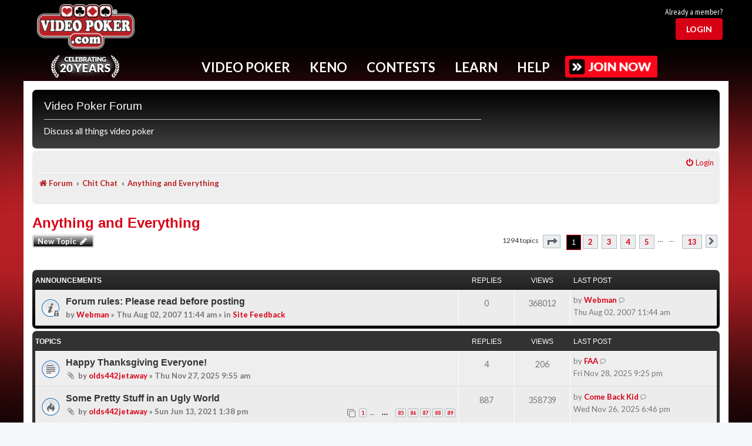

--- FILE ---
content_type: text/html; charset=UTF-8
request_url: https://www.videopoker.com/forum/viewforum.php?f=26&sid=572175e2fdc5b88463eaca14fe71435b
body_size: 23192
content:
<!DOCTYPE html>
<html dir="ltr" lang="en-gb">
<head>
<meta charset="utf-8" />
<meta http-equiv="X-UA-Compatible" content="IE=edge">
<meta name="viewport" content="width=device-width, initial-scale=1" />

<title>Anything and Everything - Video Poker Forum</title>
<meta name="description" content="Discussion about Anything and Everything">
	<link rel="canonical" href="https://www.videopoker.com/forum/viewforum.php?f=26">

<!--
	phpBB style name: prosilver
	Based on style:   prosilver (this is the default phpBB3 style)
	Original author:  Tom Beddard ( http://www.subBlue.com/ )
	Modified by:
-->


<script src="/js/mainc.js?v=abc129l"></script>
<script src="/js/pro.js?v=g029eb"></script>  <link rel="stylesheet" href="/sass/foundation.css?abc125d">
<link rel="stylesheet" href="/styles/foundation-icons.css?abc129l">
<link rel="stylesheet" href="/styles/app.min.css?abc129l">
<link rel="stylesheet" href="/styles/nav.css?abc129l">
<link rel="stylesheet" href="/styles/main.css?abc129l">
<link rel="stylesheet" href="/styles/form.css?abc129l">
<link rel="stylesheet" href="/styles/awards.css?abc129l" />
<link rel="stylesheet" href="/styles/pro.css?abc129l">

<link rel="stylesheet" href="/styles/forum.css?abc129l">


 <link rel="stylesheet" href="/i/icomoon/style.css?abc129l">

  <link rel="preconnect" href="https://fonts.googleapis.com">
  <link rel="preconnect" href="https://fonts.gstatic.com" crossorigin>
  <link href="https://fonts.googleapis.com/css2?family=Lato:ital,wght@0,100;0,300;0,400;0,700;0,900;1,100;1,300;1,400;1,700;1,900&family=Merriweather:ital,wght@0,300;0,400;0,700;0,900;1,300;1,400;1,700;1,900&family=PT+Sans+Narrow:wght@400;700&display=swap" rel="stylesheet">




<script src="/js/vendor/jquery.min.js?g029e"></script>

<script src="/js/mainc.js?v=g029e"></script>
<script src="/js/nav.js?g029e"></script>

<script type="text/javascript">
var vp_id = 0; var vp_silver = 0; var vp_gold = 0;
var headerFixed = 0;
function showFavs(){}

</script>


<link href="./assets/css/font-awesome.min.css?assets_version=138" rel="stylesheet">
<link href="./styles/prosilver/theme/stylesheet.css?assets_version=138" rel="stylesheet">
<link href="./styles/vpstyle/theme/stylesheet.css?assets_version=138" rel="stylesheet">
<link href="./styles/vpstyle/theme/en/stylesheet.css?assets_version=138" rel="stylesheet">




<!--[if lte IE 9]>
	<link href="./styles/vpstyle/theme/tweaks.css?assets_version=138" rel="stylesheet">
<![endif]-->

	



</head>
<body id="phpbb" class="nojs notouch section-viewforum ltr ">

  <script>
    window.fbAsyncInit = function() {
      FB.init({
        appId      : '175549562498253',
        xfbml      : true,
        version    : 'v2.12'
      });
    };

    (function(d, s, id){
      var js, fjs = d.getElementsByTagName(s)[0];
      if (d.getElementById(id)) {return;}
      js = d.createElement(s); js.id = id;
      js.src = "//connect.facebook.net/en_US/sdk.js";
      fjs.parentNode.insertBefore(js, fjs);
    }(document, 'script', 'facebook-jssdk'));
  </script>

  <div class="grid-container master-vp-grid user-level-basic">
    

    <div class="hide-for-medium nav-mobile-handle">
      <i class="fi-list"></i>
    </div>
        <div class="header-wrap">
      <div class="grid-x header">
        <div class="cell small-12">
          <div class="grid-x align-middle">

           <div class="header-logo cell small-12 medium-2 large-2 text-center">
              <a href="/"><img alt="VideoPoker.com" src="/i/videopoker_com_logo.png" /></a>
              <div class="celebration"><a href="/twenty_years/"><img src="/i/twenty-years.png"  alt="Celebrating 20 years"/></a></div>            </div>

          
            <div class="header-ad-stats cell show-for-medium medium-8 small-order-4 large-order-2">
              <div class="ad-block">
                
              </div>
            </div>

          
          
           
            <div class="cell small-2 small-order-3 medium-order-4 large-auto medium-2 text-right user-head-area">
              <div class="header-thumbnail grid-x text-right">
                                                <div class="cell small-12">
                                    <div id="joinLoginTR">
                      <div id="alreadyTR">Already a member?</div>
                      <div id="loginBtn"><a href="#" id="loginBtnB"><button class="red-button light">Login</button></a></div>
                  </div>
                                </div>
                              </div>
            </div>
          </div>
        </div>
      </div>
      
      <div class="grid-x grid-margin-x nav-container">
        <div class="nav with-button">
          <ul>
            <!-- Keep on single line bc whitespace issues -->
            <li id="Nav-VideoPoker" data-dropdown="NavDropDown-VideoPoker">Video Poker</li><li id="Nav-Keno" data-dropdown="NavDropDown-Keno">Keno</li><li id="Nav-Contests" data-dropdown="NavDropDown-Contests">Contests</li><li id="Nav-Learn" data-dropdown="NavDropDown-Learn">Learn</li><li id="Nav-Help" data-dropdown="NavDropDown-Help">Help</li>
                                    <a href="/join/benefits/"><img src="/i/btn-join.png" class="upgrade"></a>
                                    
            
            
                      </ul>
          <div class="nav-top-border-fixed"></div>
                <div class="nav-top-border"></div>

                <div class="cell small-12 nav-dropdown" id="NavDropDown-VideoPoker">
                  <h2>Popular Video Poker Games - Click to Play Now!</h2>
                                        <div data-id="69" class="popular-game">
                        <a href="/play/?game=69&amp;title=Ultimate X Poker">
                          <img src="https://www.videopoker.com/i/glass/169/ultimate_x_poker.jpg" />
                        </a>
                                                                      </div>
                                          <div data-id="65" class="popular-game">
                        <a href="/play/?game=65&title=Classic%20Single%20Hand%20(Game%20King)">
                          <img src="https://www.videopoker.com/i/glass/169/game_king_multi_game.jpg" />
                        </a>
                                                                      </div>
                                          <div data-id="4" class="popular-game">
                        <a href="/play/?game=4&amp;title=Super Times Pay Poker">
                          <img src="https://www.videopoker.com/i/glass/169/super_times_pay_poker.jpg" />
                        </a>
                                                                      </div>
                                          <div data-id="59" class="popular-game">
                        <a href="/play/?game=59&title=Super%20Triple%20Play%20Poker">
                          <img src="https://www.videopoker.com/i/glass/169/super_triple_play_poker.jpg" />
                        </a>
                                                                      </div>
                                          <div data-id="126" class="popular-game">
                        <a href="/play/?game=126&title=Ultimate%20X%20Poker%20Bonus%20Streak">
                          <img src="https://www.videopoker.com/i/glass/169/ultimate_x_poker_bonus_streak.jpg" />
                        </a>
                                                                      </div>
                                          <div data-id="179" class="popular-game">
                        <a href="/play/?game=179&title=Major%20Multipliers%20Poker">
                          <img src="https://www.videopoker.com/i/glass/169/major_multipliers_poker_b.jpg" />
                        </a>
                                                                      </div>
                                          <div data-id="155" class="popular-game">
                        <a href="/play/?game=155&title=Stack%20%27Em%20High%20Poker">
                          <img src="https://www.videopoker.com/i/glass/169/stack_em_high_poker.jpg" />
                        </a>
                                                                      </div>
                                          <div data-id="147" class="popular-game">
                        <a href="/play/?game=147&title=Dream%20Card%20Poker">
                          <img src="https://www.videopoker.com/i/glass/169/dream_card_poker.jpg" />
                        </a>
                                                                      </div>
                                          <div data-id="90" class="popular-game">
                        <a href="/play/?game=90&title=Hundred%20Play%20with%20Super%20Times%20Pay">
                          <img src="https://www.videopoker.com/i/glass/169/100_play_with_super_times_pay.jpg" />
                        </a>
                                                                      </div>
                                          <div data-id="88" class="popular-game">
                        <a href="/play/?game=88&title=Double%20Super%20Times%20Pay%20Poker">
                          <img src="https://www.videopoker.com/i/glass/169/double_super_times_pay_poker.jpg" />
                        </a>
                                                                      </div>
                                          <div data-id="182" class="popular-game">
                        <a href="/play/?game=182&title=Bonus Pick Poker">
                          <img src="https://www.videopoker.com/i/glass/169/bonus_pick_poker.jpg" />
                        </a>
                        <div class="game-icon gold"></div>                                              </div>
                                          <div data-id="180" class="popular-game">
                        <a href="/play/?game=180&title=Slammin Multipliers Poker">
                          <img src="https://www.videopoker.com/i/glass/169/slammin_multipliers_poker.jpg" />
                        </a>
                        <div class="game-icon gold"></div>                                              </div>
                                      <div class="clearfix" style="height: 1rem;"></div>
                  <div class="nav-link"><a href="/play_games/"><span><img src="/i/gold-game.png" /></span><p>View All<br/>Video Poker<br/>Games</p></a></div>
                  <div class="nav-link"><a href="/new_games/"><span><img src="/i/gold-sun.png" /></span><p>Try<br/>New<br/>Games</p></a></div>
                  <div class="nav-link"><a href="/find/"><span><img src="/i/gold-find.png" /></span><p>Find<br/>Games in<br/>Casinos</p></a></div>
                  <div class="nav-link"><a href="/apps/"><span><img src="/i/gold-mobile.png" /></span><p>Get<br/>Mobile<br/>Apps</p></a></div>
                  <div class="nav-link"><a href="/top_scores/"><span><img src="/i/gold-trophy.png" /></span><p>View<br/>Top<br/>Scores</p></a></div>
                  <div class="nav-link"><a href="/challenge/"><span><img src="/i/gold-people.png" /></span><p>Challenge<br/>Other<br/>Members</p></a></div>
                  <!--<div class="nav-link"><img src="/i/gold-play.png" /><p>Play<br/>in the<br/>Game Lab</p></div>-->
                  
                  <div class="nav-key"><span class="item"><img src="/i/icons/key-star.png" alt="Star"/> Gold Exclusive</span><span class="item"><img src="/i/icons/key-heart.png" alt="Heart"/> My Favorites</span></div>
                </div>

                <div class="cell small-12 nav-dropdown" id="NavDropDown-Keno">
                  <h2>Popular Keno Games - Click to Play Now!</h2>
                                        <div data-id="0" class="popular-game">
                        <a href="/keno_star/">
                          <img src="https://www.videopoker.com/i/glass/keno_star/keno_star.jpg" />
                        </a>
                                                                      </div>
                                            <div data-id="166" class="popular-game">
                        <a href="/play/?game=166&title=Four%20Card%20Caveman%20Keno%20Max">
                          <img src="https://www.videopoker.com/i/glass/169/4_card_caveman_keno_max.jpg" />
                        </a>
                                                                      </div>
                                            <div data-id="113" class="popular-game">
                        <a href="/play/?game=113&title=Classic%20Keno">
                          <img src="https://www.videopoker.com/i/glass/169/classic_keno.jpg" />
                        </a>
                                                                      </div>
                                            <div data-id="114" class="popular-game">
                        <a href="/play/?game=114&title=Four%20Card%20Keno">
                          <img src="https://www.videopoker.com/i/glass/169/4_card_keno.jpg" />
                        </a>
                                                                      </div>
                                            <div data-id="164" class="popular-game">
                        <a href="/play/?game=164&title=Eight%20Card%20Keno">
                          <img src="https://www.videopoker.com/i/glass/169/eight_card_keno.jpg" />
                        </a>
                                                                      </div>
                                            <div data-id="112" class="popular-game">
                        <a href="/play/?game=112&title=Multi-Card%20Keno">
                          <img src="https://www.videopoker.com/i/glass/169/multi_card_keno.jpg" />
                        </a>
                                                                      </div>
                                            <div data-id="149" class="popular-game">
                        <a href="/play/?game=149&amp;title=Ultimate X Keno">
                          <img src="https://www.videopoker.com/i/glass/169/ultimate_x_keno.jpg" />
                        </a>
                                                                      </div>
                                            <div data-id="100" class="popular-game">
                        <a href="/play/?game=100&title=Caveman%20Keno">
                          <img src="https://www.videopoker.com/i/glass/169/caveman_keno.jpg" />
                        </a>
                                                                      </div>
                                            <div data-id="183" class="popular-game">
                        <a href="/play/?game=183&title=Target Lock Keno">
                          <img src="https://www.videopoker.com/i/glass/169/target_lock_keno.jpg" />
                        </a>
                        <div class="game-icon gold"></div>                                              </div>
                                            <div data-id="165" class="popular-game">
                        <a href="/play/?game=165&title=Four Card Cleopatra Keno Max">
                          <img src="https://www.videopoker.com/i/glass/169/4_card_cleopatra_keno_max.jpg" />
                        </a>
                        <div class="game-icon gold"></div>                                              </div>
                                            <div data-id="136" class="popular-game">
                        <a href="/play/?game=136&title=Four Card Cleopatra Keno">
                          <img src="https://www.videopoker.com/i/glass/169/4_card_cleopatra_keno.jpg" />
                        </a>
                        <div class="game-icon gold"></div>                                              </div>
                                            <div data-id="99" class="popular-game">
                        <a href="/play/?game=99&title=Cleopatra Keno">
                          <img src="https://www.videopoker.com/i/glass/169/cleopatra_keno.jpg" />
                        </a>
                        <div class="game-icon gold"></div>                                              </div>
                                        <div class="clearfix" style="height: 1rem;"></div>
                  <div class="nav-link"><a href="/play_keno/"><span><img src="/i/gold-keno.png" /></span><p>View All<br/>Keno<br/>Games</p></a></div>
                  <div class="nav-link"><a href="/find/?game=Keno%2BStar"><span><img src="/i/gold-find.png" /></span><p>Find<br/>Games in<br/>Casinos</p></a></div>
                  <div class="nav-link"><a href="/apps/"><span><img src="/i/gold-mobile.png" /></span><p>Get<br/>Mobile<br/>Apps</p></a></div>
                  <div class="nav-link"><a href="/top_scores/?game=113"><span><img src="/i/gold-trophy.png" /></span><p>View<br/>Top<br/>Scores</p></a></div>
                  <div class="nav-link"><a href="/challenge/"><span><img src="/i/gold-people.png" /></span><p>Challenge<br/>Other<br/>Members</p></a></div>
                  
                  <div class="nav-key"><span class="item"><img src="/i/icons/key-star.png" alt="Star"/> Gold Exclusive</span><span class="item"><img src="/i/icons/key-heart.png" alt="Heart"/> My Favorites</span></div>
                </div>

                <div class="cell small-12 nav-dropdown" id="NavDropDown-Contests">
                  <h2>Free Contests - <a href="/contests/">View All</a></h2>
                  
                                        <div class="contest-block">
                        <div class="contest-header "><img src="/contests/i/members-rule.png" /></div>
                        <div class="contest-data">
                          <img src="https://www.videopoker.com/i/glass/169/100_play_wheel_poker.jpg" alt="Hundred Play Wheel Poker" width="" border="0" />                          <div class="contest-cta"><a class="red-button" href="/contests/rules/?c=8752">Play now</a></div>                        </div>
                      </div>
                                        <div class="contest-block">
                        <div class="contest-header daily"><div class="contest-title">Daily</div>Contest</div>
                        <div class="contest-data">
                          <img src="https://www.videopoker.com/i/glass/169/wheel_poker.jpg" alt="Wheel Poker" width="" border="0" />                          <div class="contest-cta"><a class="red-button" href="/contests/rules/?c=8758">Play now</a></div>                        </div>
                      </div>
                                        <div class="contest-block">
                        <div class="contest-header weekly"><div class="contest-title">Weekly</div>Contest</div>
                        <div class="contest-data">
                          <img src="https://www.videopoker.com/i/glass/169/ultimate_x_poker.jpg" alt="Ultimate X Poker" width="" border="0" />                          <div class="contest-cta"><a class="red-button" href="/contests/rules/?c=8754">Play now</a></div>                        </div>
                      </div>
                                        <div class="contest-block">
                        <div class="contest-header monthly"><div class="contest-title">Monthly</div>Contest</div>
                        <div class="contest-data">
                          <img src="https://www.videopoker.com/i/glass/169/game_king_multi_game.jpg" alt="Classic Single Hand (Game King)" width="" border="0" />                          <div class="contest-cta"><a class="red-button" href="/contests/rules/?c=8747">Play now</a></div>                        </div>
                      </div>
                                        <div class="contest-block">
                        <div class="contest-header keno"><div class="contest-title">Keno</div>Contest</div>
                        <div class="contest-data">
                          <img src="https://www.videopoker.com/i/glass/169/cleopatra_keno.jpg" alt="Cleopatra Keno" width="" border="0" />                          <div class="contest-cta"><a class="red-button" href="/contests/rules/?c=8755">Play now</a></div>                        </div>
                      </div>
                                    <div class="clearfix" style="height: 1rem;"></div>
                  <div class="nav-link"><a href="/contests/"><span><img src="/i/gold-podium.png" /></span><p>View<br/>All<br/>Contests</p></a></div>
                  <div class="nav-link"><a href="/contests/winners/"><span><img src="/i/gold-past.png" /></span>
                      <p>View<br/>Past<br/>Results</p>
                  </a></div>
                  <div class="nav-link"><a href="/great_hits/slideshow/"><span><img src="/i/gold-star.png" /></span>
                      <p>View<br/>Great<br/>Hits</p>
                  </a></div>
                  <div class="nav-link"><a href="/contests/winners/daily/"><span><img src="/i/gold-trophy.png" /></span>
                      <p>View<br/>Daily<br/>Winners</p>
                  </a></div>
                </div>

                <div class="cell small-12 nav-dropdown" id="NavDropDown-Learn">
                  <h2>Improve Your Video Poker Skills - Click to Learn More Now!</h2>
                  <div class="clearfix" style="height: 1rem;"></div>
                  <div class="nav-link"><a href="/learn/"><span><img src="/i/gold-heart.png" /></span><p>Intro<br/>To Video<br/>Poker</p></a></div>
                  <div class="nav-link"><a href="/training/"><span><img src="/i/gold-tools.png" /></span><p>Exclusive<br/>Training<br/>Tools</p></a></div>
                  <div class="nav-link"><a href="/test/"><span><img src="/i/gold-ribbon.png" /></span><p>Test<br/>Your<br/>Skills</p></a></div>
                  <div class="nav-link"><a href="/tips/"><span><img src="/i/gold-info.png" /></span><p>Get<br/>Game<br/>Tips</p></a></div>
                  <div class="nav-link"><a href="/newsletter/"><span><img src="/i/gold-horn.png" /></span><p>Video<br/>Poker<br/>Newsletter</p></a></div>
                  <div class="nav-link"><a href="/forum/"><span><img src="/i/gold-talk.png" /></span><p>Video<br/>Poker<br/>Forum</p></a></div>
                
                </div>

                <div class="cell small-12 nav-dropdown" id="NavDropDown-Help">
                  <h2>Can't Find What You're Looking For? - Click to Get Help Now!</h2>
                  <div class="clearfix" style="height: 1rem;"></div>
                  <div class="nav-link"><a href="/support/"><span><img src="/i/gold-help.png" /></span><p>FAQs<br/>and<br/>Support</p></a></div>
                  <div class="nav-link"><a href="/guide/"><span><img src="/i/gold-pin.png" /></span><p>Helpful<br/>Website<br/>Guide</p></a></div>
                  <div class="nav-link"><a href="/contact/"><span><img src="/i/gold-chat.png" /></span><p>Ways to<br/>Contact<br/>Us</p></a></div>
                  <div class="nav-link"><a href="/responsibleGambling/"><span><img src="/i/gold-leaf.png" /></span><p>Responsible<br/>Gaming<br/>Resources</p></a></div>
                  <div class="nav-link"><a href="/about/"><span><img src="/i/gold-i.png" /></span><p>About<br/>This<br/>Site</p></a></div>
                  <div class="nav-link"><a href="/my_account/update/?profile"><span><img src="/i/gold-gear.png" /></span><p>Your<br/>Account<br/>Settings</p></a></div>
                </div>


                <div class="cell small-12 nav-dropdown" id="NavDropDown-Pro">
                  <div class="clearfix" style="height: 1rem;"></div>
                  <p><a href="#" onClick="return startPro();">New Session</a></p>
                  <p><a href="#" onClick="return proDash('');">My Dashboard</a></p>
                  <p><a href="#" onClick="return startPro('','','','','','','','errors');">Replay Your Errors</a></p>
                  <p><a href="#" onClick="return proStats();">Training Statistics</a></p>
                  <p><a href="#" onClick="return proSettings();">Settings</a></p>
                  <p><a href="/pro/">View Features</a></p>
                  <p><a href="/pro/experts/">Ask the Experts</a></p>          
                </div>
        
        
                <div class="cell small-12 nav-dropdown" id="NavDropDown-User">
                  <div class="clearfix" style="height: 1rem;"></div>
                  <a href="/my_account/update/?profile">Account Settings</a><br/>
                  <a href="/gold/">GOLD Member Benefits</a><br/>
                  <a href="/my_account/">My Player Page</a><br/>
                  <a href="/players/">Member Directory</a><br/>
                  <a href="/journal/">Trip Journal</a><br/>
                  <a href="/players_club/">Players Club</a><br/>
                  <a href="/store/gold/">Give GOLD</a><br/><br>

                  <a href="/logout/">Log Out</a><br/>
                </div>  

                <div class="cell small-12 nav-dropdown" id="NavDropDown-Upgrade">
                  <h2>Elevate Your Play By Upgrading Your Membership</h2>

                  <div class="clearfix" style="height: 1rem;"></div>

                  
                  <div class="grid-x">
                    <div class="cell small-12 medium-4 text-center ">
                      <img src="/i/user-level-silver.png" />
                      <ul>
                        <li>No third-party ads!</li>
                      </ul>
                      <div class="upgrade-price">
                                                  $/mo or
                          $/yr<br/>
                          <button class="red-button">Upgrade Now</button>
                                              </div>
                    </div>
                    <div class="cell small-12 medium-4 text-center ">
                      <img src="/i/user-level-gold.png" style="display: inline-block;" />
                      <img id="GoldTrialText" src="/i/user-level-gold-trial-text.png" />
                      <div class="clearfix"></div>
                      <div class="hide-above-840" style="margin-top: 0.25rem;"><span class="text-gold">* FREE</span> 7-Day Trial</div>
                      <ul>
                        <li>No third-party ads!</li>
                        <li>GOLD Training &trade;</li>
                        <li>Exclusive access to new games</li>
                        <li>Track all your scores</li>
                        <li>And many more features</li>
                      </ul>
                      <div class="upgrade-price">
                                                  $/mo or
                          $/yr<br/>
                          <button class="red-button">Upgrade Now</button>
                                              </div>
                    </div>
                    <div class="cell small-12 medium-4 text-center">
                      <img src="/i/user-level-pro.png" />
                      <p>All the features of GOLD, Plus Pro Training&trade; - a comprehensize set of tools to help optimize your video poker play</p>
                      <div class="upgrade-price">
                                                  $/mo or
                          $/yr<br/>
                          <button class="red-button">Upgrade Now</button>
                                              </div>
                    </div>
                  </div>
                </div>
        </div>
        <div class="nav-mobile">
          <div class="user-area">
            <div class="user-thumbnail show-for-small-only">
              <a href="/contact/" class="nav-mobile-slide" data-dropdown="NavDropDown-User">
                <img class="user-avatar" src="https://www.videopoker.com/i/usr/avatar.png" />
                <div class="user-name"></div>
              </a>
            </div>
          </div>
          <div class="link-area">
          <a href="/play_games/" class="nav-mobile-slide" data-dropdown="NavDropDown-VideoPoker">Video Poker</a>
          <a href="/play_keno/" class="nav-mobile-slide" data-dropdown="NavDropDown-Keno">Keno</a>
          <a href="/contests/" class="nav-mobile-slide" data-dropdown="NavDropDown-Contests">Contests</a>
          <a href="/learn/" class="nav-mobile-slide" data-dropdown="NavDropDown-Learn">Learn</a>
          <a href="/contact/" class="nav-mobile-slide" data-dropdown="NavDropDown-Help">Help</a>
          </div>
          <div class="cta-area">
                      
                        <a href="/join/benefits/"><img src="/i/btn-join.png" class="upgrade"></a> 
                        </div>
        </div>
      </div>
    </div>
    <header id="MenuHeader" class="header"></header>


    <div id="contentGrid" class="content grid-x grid-margin-x grid-margin-y">

      
<div id="wrap" class="wrap">
	<a id="top" class="top-anchor" accesskey="t"></a>
	<div id="page-header">
		<div class="headerbar" role="banner">
					<div class="inner">

			<div id="site-description" class="site-description">
				<h2>Video Poker Forum</h2>
				<p>Discuss all things video poker</p>
				<p class="skiplink"><a href="#start_here">Skip to content</a></p>
			</div>

									
			</div>
					</div>
				<div class="navbar" role="navigation">
	<div class="inner">

	<ul id="nav-main" class="nav-main linklist" role="menubar">

		<li id="quick-links" class="quick-links dropdown-container responsive-menu hidden" data-skip-responsive="true">
			<a href="#" class="dropdown-trigger">
				<i class="icon fa-bars fa-fw" aria-hidden="true"></i><span>Quick links</span>
			</a>
			<div class="dropdown">
				<div class="pointer"><div class="pointer-inner"></div></div>
				<ul class="dropdown-contents" role="menu">
					
					
				
					<li class="separator"></li>

									</ul>
			</div>
		</li>

				<!-- REMOVED FAQ FROM HEADER -->
						
			<li class="rightside"  data-skip-responsive="true">
			<a href="./ucp.php?mode=login&amp;redirect=viewforum.php%3Ff%3D26&amp;sid=848624567004fa2034df267793cfaa49" title="Login" accesskey="x" role="menuitem">
				<i class="icon fa-power-off fa-fw" aria-hidden="true"></i><span>Login</span>
			</a>
		</li>
						</ul>

	<ul id="nav-breadcrumbs" class="nav-breadcrumbs linklist navlinks" role="menubar">
								
		<li class="breadcrumbs" itemscope itemtype="https://schema.org/BreadcrumbList">

			
							<span class="crumb" itemtype="https://schema.org/ListItem" itemprop="itemListElement" itemscope><a itemprop="item" href="./index.php?sid=848624567004fa2034df267793cfaa49" accesskey="h" data-navbar-reference="index"><i class="icon fa-home fa-fw"></i><span itemprop="name">Forum</span></a><meta itemprop="position" content="1" /></span>

											
								<span class="crumb" itemtype="https://schema.org/ListItem" itemprop="itemListElement" itemscope data-forum-id="20"><a itemprop="item" href="./viewforum.php?f=20&amp;sid=848624567004fa2034df267793cfaa49"><span itemprop="name">Chit Chat</span></a><meta itemprop="position" content="2" /></span>
															
								<span class="crumb" itemtype="https://schema.org/ListItem" itemprop="itemListElement" itemscope data-forum-id="26"><a itemprop="item" href="./viewforum.php?f=26&amp;sid=848624567004fa2034df267793cfaa49"><span itemprop="name">Anything and Everything</span></a><meta itemprop="position" content="3" /></span>
							
					</li>
		
			</ul>

	</div>
</div>
	</div>

	
	<a id="start_here" class="anchor"></a>
	<div id="page-body" class="page-body" role="main">
		
		<h1 class="forum-title"><a href="./viewforum.php?f=26&amp;sid=848624567004fa2034df267793cfaa49">Anything and Everything</a></h1>
<div>
	<!-- NOTE: remove the style="display: none" when you want to have the forum description on the forum body -->
	<div style="display: none !important;">Talk about your new shoes, new car, or UFO's!<br /></div>	</div>



	<div class="action-bar bar-top">

				
		<a href="./posting.php?mode=post&amp;f=26&amp;sid=848624567004fa2034df267793cfaa49" class="button" title="Post a new topic">
							<span>New Topic</span> <i class="icon fa-pencil fa-fw" aria-hidden="true"></i>
					</a>
				
	
	<div class="pagination">
				1294 topics
					<ul>
	<li class="dropdown-container dropdown-button-control dropdown-page-jump page-jump">
		<a class="button button-icon-only dropdown-trigger" href="#" title="Click to jump to page…" role="button"><i class="icon fa-level-down fa-rotate-270" aria-hidden="true"></i><span class="sr-only">Page <strong>1</strong> of <strong>13</strong></span></a>
		<div class="dropdown">
			<div class="pointer"><div class="pointer-inner"></div></div>
			<ul class="dropdown-contents">
				<li>Jump to page:</li>
				<li class="page-jump-form">
					<input type="number" name="page-number" min="1" max="999999" title="Enter the page number you wish to go to" class="inputbox tiny" data-per-page="100" data-base-url=".&#x2F;viewforum.php&#x3F;f&#x3D;26&amp;amp&#x3B;sid&#x3D;848624567004fa2034df267793cfaa49" data-start-name="start" />
					<input class="button2" value="Go" type="button" />
				</li>
			</ul>
		</div>
	</li>
		<li class="active"><span>1</span></li>
				<li><a class="button" href="./viewforum.php?f=26&amp;sid=848624567004fa2034df267793cfaa49&amp;start=100" role="button">2</a></li>
				<li><a class="button" href="./viewforum.php?f=26&amp;sid=848624567004fa2034df267793cfaa49&amp;start=200" role="button">3</a></li>
				<li><a class="button" href="./viewforum.php?f=26&amp;sid=848624567004fa2034df267793cfaa49&amp;start=300" role="button">4</a></li>
				<li><a class="button" href="./viewforum.php?f=26&amp;sid=848624567004fa2034df267793cfaa49&amp;start=400" role="button">5</a></li>
			<li class="ellipsis" role="separator"><span>…</span></li>
				<li><a class="button" href="./viewforum.php?f=26&amp;sid=848624567004fa2034df267793cfaa49&amp;start=1200" role="button">13</a></li>
				<li class="arrow next"><a class="button button-icon-only" href="./viewforum.php?f=26&amp;sid=848624567004fa2034df267793cfaa49&amp;start=100" rel="next" role="button"><i class="icon fa-chevron-right fa-fw" aria-hidden="true"></i><span class="sr-only">Next</span></a></li>
	</ul>
			</div>

	</div>




	
			<div class="forumbg announcement">
		<div class="inner">
		<ul class="topiclist">
			<li class="header">
				<dl class="row-item">
					<dt><div class="list-inner">Announcements</div></dt>
					<dd class="posts">Replies</dd>
					<dd class="views">Views</dd>
					<dd class="lastpost"><span>Last post</span></dd>
				</dl>
			</li>
		</ul>
		<ul class="topiclist topics">
	
				<li class="row bg1 global-announce">
						<dl class="row-item global_read_locked">
				<dt title="This topic is locked, you cannot edit posts or make further replies.">
										<div class="list-inner">
																		<a href="./viewtopic.php?t=623&amp;sid=848624567004fa2034df267793cfaa49" class="topictitle">Forum rules: Please read before posting</a>																								<br />
						
												<div class="responsive-show" style="display: none;">
							Last post by <a href="./memberlist.php?mode=viewprofile&amp;u=1013&amp;sid=848624567004fa2034df267793cfaa49" style="color: #00AA00;" class="username-coloured">Webman</a> &laquo; <a href="./viewtopic.php?p=5761&amp;sid=848624567004fa2034df267793cfaa49#p5761" title="Go to last post"><time datetime="2007-08-02T18:44:59+00:00">Thu Aug 02, 2007 11:44 am</time></a>
							<br />Posted in <a href="./viewforum.php?f=22&amp;sid=848624567004fa2034df267793cfaa49">Site Feedback</a>						</div>
													
						<div class="topic-poster responsive-hide left-box">
																												by <a href="./memberlist.php?mode=viewprofile&amp;u=1013&amp;sid=848624567004fa2034df267793cfaa49" style="color: #00AA00;" class="username-coloured">Webman</a> &raquo; <time datetime="2007-08-02T18:44:59+00:00">Thu Aug 02, 2007 11:44 am</time>
														 &raquo; in <a href="./viewforum.php?f=22&amp;sid=848624567004fa2034df267793cfaa49">Site Feedback</a>						</div>

						
											</div>
				</dt>
				<dd class="posts">0 <dfn>Replies</dfn></dd>
				<dd class="views">368012 <dfn>Views</dfn></dd>
				<dd class="lastpost">
					<span><dfn>Last post </dfn>by <a href="./memberlist.php?mode=viewprofile&amp;u=1013&amp;sid=848624567004fa2034df267793cfaa49" style="color: #00AA00;" class="username-coloured">Webman</a>													<a href="./viewtopic.php?p=5761&amp;sid=848624567004fa2034df267793cfaa49#p5761" title="Go to last post">
								<i class="icon icon-bubble2 icon-lightgray icon-md" aria-hidden="true"></i><span class="sr-only"></span>
							</a>
												<br /><time datetime="2007-08-02T18:44:59+00:00">Thu Aug 02, 2007 11:44 am</time>
					</span>
				</dd>
			</dl>
					</li>
		
	

			</ul>
		</div>
	</div>
	
			<div class="forumbg">
		<div class="inner">
		<ul class="topiclist">
			<li class="header">
				<dl class="row-item">
					<dt><div class="list-inner">Topics</div></dt>
					<dd class="posts">Replies</dd>
					<dd class="views">Views</dd>
					<dd class="lastpost"><span>Last post</span></dd>
				</dl>
			</li>
		</ul>
		<ul class="topiclist topics">
	
				<li class="row bg2">
						<dl class="row-item topic_read">
				<dt title="No unread posts">
										<div class="list-inner">
																		<a href="./viewtopic.php?t=13871&amp;sid=848624567004fa2034df267793cfaa49" class="topictitle">Happy Thanksgiving Everyone!</a>																								<br />
						
												<div class="responsive-show" style="display: none;">
							Last post by <a href="./memberlist.php?mode=viewprofile&amp;u=50182&amp;sid=848624567004fa2034df267793cfaa49" style="color: #008000;" class="username-coloured">FAA</a> &laquo; <a href="./viewtopic.php?p=170349&amp;sid=848624567004fa2034df267793cfaa49#p170349" title="Go to last post"><time datetime="2025-11-29T05:25:58+00:00">Fri Nov 28, 2025 9:25 pm</time></a>
													</div>
														<span class="responsive-show left-box" style="display: none;">Replies: <strong>4</strong></span>
													
						<div class="topic-poster responsive-hide left-box">
														<i class="icon fa-paperclip fa-fw" aria-hidden="true"></i>														by <a href="./memberlist.php?mode=viewprofile&amp;u=8634&amp;sid=848624567004fa2034df267793cfaa49" style="color: #008000;" class="username-coloured">olds442jetaway</a> &raquo; <time datetime="2025-11-27T17:55:58+00:00">Thu Nov 27, 2025 9:55 am</time>
																				</div>

						
											</div>
				</dt>
				<dd class="posts">4 <dfn>Replies</dfn></dd>
				<dd class="views">206 <dfn>Views</dfn></dd>
				<dd class="lastpost">
					<span><dfn>Last post </dfn>by <a href="./memberlist.php?mode=viewprofile&amp;u=50182&amp;sid=848624567004fa2034df267793cfaa49" style="color: #008000;" class="username-coloured">FAA</a>													<a href="./viewtopic.php?p=170349&amp;sid=848624567004fa2034df267793cfaa49#p170349" title="Go to last post">
								<i class="icon icon-bubble2 icon-lightgray icon-md" aria-hidden="true"></i><span class="sr-only"></span>
							</a>
												<br /><time datetime="2025-11-29T05:25:58+00:00">Fri Nov 28, 2025 9:25 pm</time>
					</span>
				</dd>
			</dl>
					</li>
		
	

	
	
				<li class="row bg1">
						<dl class="row-item topic_read_hot">
				<dt title="No unread posts">
										<div class="list-inner">
																		<a href="./viewtopic.php?t=12756&amp;sid=848624567004fa2034df267793cfaa49" class="topictitle">Some Pretty Stuff in an Ugly World</a>																								<br />
						
												<div class="responsive-show" style="display: none;">
							Last post by <a href="./memberlist.php?mode=viewprofile&amp;u=42386&amp;sid=848624567004fa2034df267793cfaa49" style="color: #008000;" class="username-coloured">Come Back Kid</a> &laquo; <a href="./viewtopic.php?p=170339&amp;sid=848624567004fa2034df267793cfaa49#p170339" title="Go to last post"><time datetime="2025-11-27T02:46:39+00:00">Wed Nov 26, 2025 6:46 pm</time></a>
													</div>
														<span class="responsive-show left-box" style="display: none;">Replies: <strong>887</strong></span>
													
						<div class="topic-poster responsive-hide left-box">
														<i class="icon fa-paperclip fa-fw" aria-hidden="true"></i>														by <a href="./memberlist.php?mode=viewprofile&amp;u=8634&amp;sid=848624567004fa2034df267793cfaa49" style="color: #008000;" class="username-coloured">olds442jetaway</a> &raquo; <time datetime="2021-06-13T20:38:04+00:00">Sun Jun 13, 2021 1:38 pm</time>
																				</div>

												<div class="pagination">
							<span><i class="icon fa-clone fa-fw" aria-hidden="true"></i></span>
							<ul>
															<li><a class="button" href="./viewtopic.php?t=12756&amp;sid=848624567004fa2034df267793cfaa49">1</a></li>
																							<li class="ellipsis"><span>…</span></li>
																							<li><a class="button" href="./viewtopic.php?t=12756&amp;sid=848624567004fa2034df267793cfaa49&amp;start=840">85</a></li>
																							<li><a class="button" href="./viewtopic.php?t=12756&amp;sid=848624567004fa2034df267793cfaa49&amp;start=850">86</a></li>
																							<li><a class="button" href="./viewtopic.php?t=12756&amp;sid=848624567004fa2034df267793cfaa49&amp;start=860">87</a></li>
																							<li><a class="button" href="./viewtopic.php?t=12756&amp;sid=848624567004fa2034df267793cfaa49&amp;start=870">88</a></li>
																							<li><a class="button" href="./viewtopic.php?t=12756&amp;sid=848624567004fa2034df267793cfaa49&amp;start=880">89</a></li>
																																													</ul>
						</div>
						
											</div>
				</dt>
				<dd class="posts">887 <dfn>Replies</dfn></dd>
				<dd class="views">358739 <dfn>Views</dfn></dd>
				<dd class="lastpost">
					<span><dfn>Last post </dfn>by <a href="./memberlist.php?mode=viewprofile&amp;u=42386&amp;sid=848624567004fa2034df267793cfaa49" style="color: #008000;" class="username-coloured">Come Back Kid</a>													<a href="./viewtopic.php?p=170339&amp;sid=848624567004fa2034df267793cfaa49#p170339" title="Go to last post">
								<i class="icon icon-bubble2 icon-lightgray icon-md" aria-hidden="true"></i><span class="sr-only"></span>
							</a>
												<br /><time datetime="2025-11-27T02:46:39+00:00">Wed Nov 26, 2025 6:46 pm</time>
					</span>
				</dd>
			</dl>
					</li>
		
	

	
	
				<li class="row bg2">
						<dl class="row-item topic_read_hot">
				<dt title="No unread posts">
										<div class="list-inner">
																		<a href="./viewtopic.php?t=10904&amp;sid=848624567004fa2034df267793cfaa49" class="topictitle">MARKETS,Anybody even yet?</a>																								<br />
						
												<div class="responsive-show" style="display: none;">
							Last post by <a href="./memberlist.php?mode=viewprofile&amp;u=8634&amp;sid=848624567004fa2034df267793cfaa49" style="color: #008000;" class="username-coloured">olds442jetaway</a> &laquo; <a href="./viewtopic.php?p=170329&amp;sid=848624567004fa2034df267793cfaa49#p170329" title="Go to last post"><time datetime="2025-11-25T18:55:16+00:00">Tue Nov 25, 2025 10:55 am</time></a>
													</div>
														<span class="responsive-show left-box" style="display: none;">Replies: <strong>2393</strong></span>
													
						<div class="topic-poster responsive-hide left-box">
														<i class="icon fa-paperclip fa-fw" aria-hidden="true"></i>														by <a href="./memberlist.php?mode=viewprofile&amp;u=49703&amp;sid=848624567004fa2034df267793cfaa49" style="color: #008000;" class="username-coloured">tech58</a> &raquo; <time datetime="2020-04-17T23:42:30+00:00">Fri Apr 17, 2020 4:42 pm</time>
																				</div>

												<div class="pagination">
							<span><i class="icon fa-clone fa-fw" aria-hidden="true"></i></span>
							<ul>
															<li><a class="button" href="./viewtopic.php?t=10904&amp;sid=848624567004fa2034df267793cfaa49">1</a></li>
																							<li class="ellipsis"><span>…</span></li>
																							<li><a class="button" href="./viewtopic.php?t=10904&amp;sid=848624567004fa2034df267793cfaa49&amp;start=2350">236</a></li>
																							<li><a class="button" href="./viewtopic.php?t=10904&amp;sid=848624567004fa2034df267793cfaa49&amp;start=2360">237</a></li>
																							<li><a class="button" href="./viewtopic.php?t=10904&amp;sid=848624567004fa2034df267793cfaa49&amp;start=2370">238</a></li>
																							<li><a class="button" href="./viewtopic.php?t=10904&amp;sid=848624567004fa2034df267793cfaa49&amp;start=2380">239</a></li>
																							<li><a class="button" href="./viewtopic.php?t=10904&amp;sid=848624567004fa2034df267793cfaa49&amp;start=2390">240</a></li>
																																													</ul>
						</div>
						
											</div>
				</dt>
				<dd class="posts">2393 <dfn>Replies</dfn></dd>
				<dd class="views">1286314 <dfn>Views</dfn></dd>
				<dd class="lastpost">
					<span><dfn>Last post </dfn>by <a href="./memberlist.php?mode=viewprofile&amp;u=8634&amp;sid=848624567004fa2034df267793cfaa49" style="color: #008000;" class="username-coloured">olds442jetaway</a>													<a href="./viewtopic.php?p=170329&amp;sid=848624567004fa2034df267793cfaa49#p170329" title="Go to last post">
								<i class="icon icon-bubble2 icon-lightgray icon-md" aria-hidden="true"></i><span class="sr-only"></span>
							</a>
												<br /><time datetime="2025-11-25T18:55:16+00:00">Tue Nov 25, 2025 10:55 am</time>
					</span>
				</dd>
			</dl>
					</li>
		
	

	
	
				<li class="row bg1">
						<dl class="row-item topic_read">
				<dt title="No unread posts">
										<div class="list-inner">
																		<a href="./viewtopic.php?t=13859&amp;sid=848624567004fa2034df267793cfaa49" class="topictitle">Calling all Conspiracy Theorists - Brad Paisley</a>																								<br />
						
												<div class="responsive-show" style="display: none;">
							Last post by <a href="./memberlist.php?mode=viewprofile&amp;u=2091&amp;sid=848624567004fa2034df267793cfaa49" style="color: #008000;" class="username-coloured">Tedlark</a> &laquo; <a href="./viewtopic.php?p=170052&amp;sid=848624567004fa2034df267793cfaa49#p170052" title="Go to last post"><time datetime="2025-10-31T10:58:43+00:00">Fri Oct 31, 2025 3:58 am</time></a>
													</div>
														<span class="responsive-show left-box" style="display: none;">Replies: <strong>6</strong></span>
													
						<div class="topic-poster responsive-hide left-box">
														<i class="icon fa-paperclip fa-fw" aria-hidden="true"></i>														by <a href="./memberlist.php?mode=viewprofile&amp;u=2091&amp;sid=848624567004fa2034df267793cfaa49" style="color: #008000;" class="username-coloured">Tedlark</a> &raquo; <time datetime="2025-10-28T23:35:54+00:00">Tue Oct 28, 2025 4:35 pm</time>
																				</div>

						
											</div>
				</dt>
				<dd class="posts">6 <dfn>Replies</dfn></dd>
				<dd class="views">599 <dfn>Views</dfn></dd>
				<dd class="lastpost">
					<span><dfn>Last post </dfn>by <a href="./memberlist.php?mode=viewprofile&amp;u=2091&amp;sid=848624567004fa2034df267793cfaa49" style="color: #008000;" class="username-coloured">Tedlark</a>													<a href="./viewtopic.php?p=170052&amp;sid=848624567004fa2034df267793cfaa49#p170052" title="Go to last post">
								<i class="icon icon-bubble2 icon-lightgray icon-md" aria-hidden="true"></i><span class="sr-only"></span>
							</a>
												<br /><time datetime="2025-10-31T10:58:43+00:00">Fri Oct 31, 2025 3:58 am</time>
					</span>
				</dd>
			</dl>
					</li>
		
	

	
	
				<li class="row bg2">
						<dl class="row-item topic_read">
				<dt title="No unread posts">
										<div class="list-inner">
																		<a href="./viewtopic.php?t=13853&amp;sid=848624567004fa2034df267793cfaa49" class="topictitle">Harrah's Cherokee Spree</a>																								<br />
						
												<div class="responsive-show" style="display: none;">
							Last post by <a href="./memberlist.php?mode=viewprofile&amp;u=50182&amp;sid=848624567004fa2034df267793cfaa49" style="color: #008000;" class="username-coloured">FAA</a> &laquo; <a href="./viewtopic.php?p=169885&amp;sid=848624567004fa2034df267793cfaa49#p169885" title="Go to last post"><time datetime="2025-10-18T12:40:05+00:00">Sat Oct 18, 2025 5:40 am</time></a>
													</div>
														<span class="responsive-show left-box" style="display: none;">Replies: <strong>4</strong></span>
													
						<div class="topic-poster responsive-hide left-box">
																												by <a href="./memberlist.php?mode=viewprofile&amp;u=50182&amp;sid=848624567004fa2034df267793cfaa49" style="color: #008000;" class="username-coloured">FAA</a> &raquo; <time datetime="2025-10-14T02:10:23+00:00">Mon Oct 13, 2025 7:10 pm</time>
																				</div>

						
											</div>
				</dt>
				<dd class="posts">4 <dfn>Replies</dfn></dd>
				<dd class="views">606 <dfn>Views</dfn></dd>
				<dd class="lastpost">
					<span><dfn>Last post </dfn>by <a href="./memberlist.php?mode=viewprofile&amp;u=50182&amp;sid=848624567004fa2034df267793cfaa49" style="color: #008000;" class="username-coloured">FAA</a>													<a href="./viewtopic.php?p=169885&amp;sid=848624567004fa2034df267793cfaa49#p169885" title="Go to last post">
								<i class="icon icon-bubble2 icon-lightgray icon-md" aria-hidden="true"></i><span class="sr-only"></span>
							</a>
												<br /><time datetime="2025-10-18T12:40:05+00:00">Sat Oct 18, 2025 5:40 am</time>
					</span>
				</dd>
			</dl>
					</li>
		
	

	
	
				<li class="row bg1">
						<dl class="row-item topic_read_hot">
				<dt title="No unread posts">
										<div class="list-inner">
																		<a href="./viewtopic.php?t=10060&amp;sid=848624567004fa2034df267793cfaa49" class="topictitle">Cartoons</a>																								<br />
						
												<div class="responsive-show" style="display: none;">
							Last post by <a href="./memberlist.php?mode=viewprofile&amp;u=8634&amp;sid=848624567004fa2034df267793cfaa49" style="color: #008000;" class="username-coloured">olds442jetaway</a> &laquo; <a href="./viewtopic.php?p=169777&amp;sid=848624567004fa2034df267793cfaa49#p169777" title="Go to last post"><time datetime="2025-10-12T06:57:48+00:00">Sat Oct 11, 2025 11:57 pm</time></a>
													</div>
														<span class="responsive-show left-box" style="display: none;">Replies: <strong>415</strong></span>
													
						<div class="topic-poster responsive-hide left-box">
														<i class="icon fa-paperclip fa-fw" aria-hidden="true"></i>														by <a href="./memberlist.php?mode=viewprofile&amp;u=8634&amp;sid=848624567004fa2034df267793cfaa49" style="color: #008000;" class="username-coloured">olds442jetaway</a> &raquo; <time datetime="2018-12-23T19:04:05+00:00">Sun Dec 23, 2018 11:04 am</time>
																				</div>

												<div class="pagination">
							<span><i class="icon fa-clone fa-fw" aria-hidden="true"></i></span>
							<ul>
															<li><a class="button" href="./viewtopic.php?t=10060&amp;sid=848624567004fa2034df267793cfaa49">1</a></li>
																							<li class="ellipsis"><span>…</span></li>
																							<li><a class="button" href="./viewtopic.php?t=10060&amp;sid=848624567004fa2034df267793cfaa49&amp;start=370">38</a></li>
																							<li><a class="button" href="./viewtopic.php?t=10060&amp;sid=848624567004fa2034df267793cfaa49&amp;start=380">39</a></li>
																							<li><a class="button" href="./viewtopic.php?t=10060&amp;sid=848624567004fa2034df267793cfaa49&amp;start=390">40</a></li>
																							<li><a class="button" href="./viewtopic.php?t=10060&amp;sid=848624567004fa2034df267793cfaa49&amp;start=400">41</a></li>
																							<li><a class="button" href="./viewtopic.php?t=10060&amp;sid=848624567004fa2034df267793cfaa49&amp;start=410">42</a></li>
																																													</ul>
						</div>
						
											</div>
				</dt>
				<dd class="posts">415 <dfn>Replies</dfn></dd>
				<dd class="views">324246 <dfn>Views</dfn></dd>
				<dd class="lastpost">
					<span><dfn>Last post </dfn>by <a href="./memberlist.php?mode=viewprofile&amp;u=8634&amp;sid=848624567004fa2034df267793cfaa49" style="color: #008000;" class="username-coloured">olds442jetaway</a>													<a href="./viewtopic.php?p=169777&amp;sid=848624567004fa2034df267793cfaa49#p169777" title="Go to last post">
								<i class="icon icon-bubble2 icon-lightgray icon-md" aria-hidden="true"></i><span class="sr-only"></span>
							</a>
												<br /><time datetime="2025-10-12T06:57:48+00:00">Sat Oct 11, 2025 11:57 pm</time>
					</span>
				</dd>
			</dl>
					</li>
		
	

	
	
				<li class="row bg2">
						<dl class="row-item topic_read">
				<dt title="No unread posts">
										<div class="list-inner">
																		<a href="./viewtopic.php?t=13849&amp;sid=848624567004fa2034df267793cfaa49" class="topictitle">When Gov shuts down</a>																								<br />
						
												<div class="responsive-show" style="display: none;">
							Last post by <a href="./memberlist.php?mode=viewprofile&amp;u=49703&amp;sid=848624567004fa2034df267793cfaa49" style="color: #008000;" class="username-coloured">tech58</a> &laquo; <a href="./viewtopic.php?p=169686&amp;sid=848624567004fa2034df267793cfaa49#p169686" title="Go to last post"><time datetime="2025-10-03T16:41:48+00:00">Fri Oct 03, 2025 9:41 am</time></a>
													</div>
														<span class="responsive-show left-box" style="display: none;">Replies: <strong>7</strong></span>
													
						<div class="topic-poster responsive-hide left-box">
																												by <a href="./memberlist.php?mode=viewprofile&amp;u=61184&amp;sid=848624567004fa2034df267793cfaa49" style="color: #B92025;" class="username-coloured">TripleTriple</a> &raquo; <time datetime="2025-10-01T17:17:19+00:00">Wed Oct 01, 2025 10:17 am</time>
																				</div>

						
											</div>
				</dt>
				<dd class="posts">7 <dfn>Replies</dfn></dd>
				<dd class="views">1636 <dfn>Views</dfn></dd>
				<dd class="lastpost">
					<span><dfn>Last post </dfn>by <a href="./memberlist.php?mode=viewprofile&amp;u=49703&amp;sid=848624567004fa2034df267793cfaa49" style="color: #008000;" class="username-coloured">tech58</a>													<a href="./viewtopic.php?p=169686&amp;sid=848624567004fa2034df267793cfaa49#p169686" title="Go to last post">
								<i class="icon icon-bubble2 icon-lightgray icon-md" aria-hidden="true"></i><span class="sr-only"></span>
							</a>
												<br /><time datetime="2025-10-03T16:41:48+00:00">Fri Oct 03, 2025 9:41 am</time>
					</span>
				</dd>
			</dl>
					</li>
		
	

	
	
				<li class="row bg1">
						<dl class="row-item topic_read">
				<dt title="No unread posts">
										<div class="list-inner">
																		<a href="./viewtopic.php?t=13844&amp;sid=848624567004fa2034df267793cfaa49" class="topictitle">Quick tips!</a>																								<br />
						
												<div class="responsive-show" style="display: none;">
							Last post by <a href="./memberlist.php?mode=viewprofile&amp;u=8634&amp;sid=848624567004fa2034df267793cfaa49" style="color: #008000;" class="username-coloured">olds442jetaway</a> &laquo; <a href="./viewtopic.php?p=169568&amp;sid=848624567004fa2034df267793cfaa49#p169568" title="Go to last post"><time datetime="2025-09-22T23:49:46+00:00">Mon Sep 22, 2025 4:49 pm</time></a>
													</div>
														<span class="responsive-show left-box" style="display: none;">Replies: <strong>2</strong></span>
													
						<div class="topic-poster responsive-hide left-box">
																												by <a href="./memberlist.php?mode=viewprofile&amp;u=8634&amp;sid=848624567004fa2034df267793cfaa49" style="color: #008000;" class="username-coloured">olds442jetaway</a> &raquo; <time datetime="2025-09-20T01:42:32+00:00">Fri Sep 19, 2025 6:42 pm</time>
																				</div>

						
											</div>
				</dt>
				<dd class="posts">2 <dfn>Replies</dfn></dd>
				<dd class="views">1424 <dfn>Views</dfn></dd>
				<dd class="lastpost">
					<span><dfn>Last post </dfn>by <a href="./memberlist.php?mode=viewprofile&amp;u=8634&amp;sid=848624567004fa2034df267793cfaa49" style="color: #008000;" class="username-coloured">olds442jetaway</a>													<a href="./viewtopic.php?p=169568&amp;sid=848624567004fa2034df267793cfaa49#p169568" title="Go to last post">
								<i class="icon icon-bubble2 icon-lightgray icon-md" aria-hidden="true"></i><span class="sr-only"></span>
							</a>
												<br /><time datetime="2025-09-22T23:49:46+00:00">Mon Sep 22, 2025 4:49 pm</time>
					</span>
				</dd>
			</dl>
					</li>
		
	

	
	
				<li class="row bg2">
						<dl class="row-item topic_read">
				<dt title="No unread posts">
										<div class="list-inner">
																		<a href="./viewtopic.php?t=13842&amp;sid=848624567004fa2034df267793cfaa49" class="topictitle">Jeopardy</a>																								<br />
						
												<div class="responsive-show" style="display: none;">
							Last post by <a href="./memberlist.php?mode=viewprofile&amp;u=61184&amp;sid=848624567004fa2034df267793cfaa49" style="color: #B92025;" class="username-coloured">TripleTriple</a> &laquo; <a href="./viewtopic.php?p=169534&amp;sid=848624567004fa2034df267793cfaa49#p169534" title="Go to last post"><time datetime="2025-09-19T00:01:12+00:00">Thu Sep 18, 2025 5:01 pm</time></a>
													</div>
														<span class="responsive-show left-box" style="display: none;">Replies: <strong>2</strong></span>
													
						<div class="topic-poster responsive-hide left-box">
																												by <a href="./memberlist.php?mode=viewprofile&amp;u=50182&amp;sid=848624567004fa2034df267793cfaa49" style="color: #008000;" class="username-coloured">FAA</a> &raquo; <time datetime="2025-09-18T12:05:22+00:00">Thu Sep 18, 2025 5:05 am</time>
																				</div>

						
											</div>
				</dt>
				<dd class="posts">2 <dfn>Replies</dfn></dd>
				<dd class="views">1455 <dfn>Views</dfn></dd>
				<dd class="lastpost">
					<span><dfn>Last post </dfn>by <a href="./memberlist.php?mode=viewprofile&amp;u=61184&amp;sid=848624567004fa2034df267793cfaa49" style="color: #B92025;" class="username-coloured">TripleTriple</a>													<a href="./viewtopic.php?p=169534&amp;sid=848624567004fa2034df267793cfaa49#p169534" title="Go to last post">
								<i class="icon icon-bubble2 icon-lightgray icon-md" aria-hidden="true"></i><span class="sr-only"></span>
							</a>
												<br /><time datetime="2025-09-19T00:01:12+00:00">Thu Sep 18, 2025 5:01 pm</time>
					</span>
				</dd>
			</dl>
					</li>
		
	

	
	
				<li class="row bg1">
						<dl class="row-item topic_read">
				<dt title="No unread posts">
										<div class="list-inner">
																		<a href="./viewtopic.php?t=13843&amp;sid=848624567004fa2034df267793cfaa49" class="topictitle">was having here fun......</a>																								<br />
						
												<div class="responsive-show" style="display: none;">
							Last post by <a href="./memberlist.php?mode=viewprofile&amp;u=1013&amp;sid=848624567004fa2034df267793cfaa49" style="color: #00AA00;" class="username-coloured">Webman</a> &laquo; <a href="./viewtopic.php?p=169533&amp;sid=848624567004fa2034df267793cfaa49#p169533" title="Go to last post"><time datetime="2025-09-18T22:30:54+00:00">Thu Sep 18, 2025 3:30 pm</time></a>
													</div>
														<span class="responsive-show left-box" style="display: none;">Replies: <strong>1</strong></span>
													
						<div class="topic-poster responsive-hide left-box">
																												by <a href="./memberlist.php?mode=viewprofile&amp;u=71825&amp;sid=848624567004fa2034df267793cfaa49" style="color: #B92025;" class="username-coloured">Bigbacon</a> &raquo; <time datetime="2025-09-18T21:45:55+00:00">Thu Sep 18, 2025 2:45 pm</time>
																				</div>

						
											</div>
				</dt>
				<dd class="posts">1 <dfn>Replies</dfn></dd>
				<dd class="views">1301 <dfn>Views</dfn></dd>
				<dd class="lastpost">
					<span><dfn>Last post </dfn>by <a href="./memberlist.php?mode=viewprofile&amp;u=1013&amp;sid=848624567004fa2034df267793cfaa49" style="color: #00AA00;" class="username-coloured">Webman</a>													<a href="./viewtopic.php?p=169533&amp;sid=848624567004fa2034df267793cfaa49#p169533" title="Go to last post">
								<i class="icon icon-bubble2 icon-lightgray icon-md" aria-hidden="true"></i><span class="sr-only"></span>
							</a>
												<br /><time datetime="2025-09-18T22:30:54+00:00">Thu Sep 18, 2025 3:30 pm</time>
					</span>
				</dd>
			</dl>
					</li>
		
	

	
	
				<li class="row bg2">
						<dl class="row-item topic_read_hot">
				<dt title="No unread posts">
										<div class="list-inner">
																		<a href="./viewtopic.php?t=13814&amp;sid=848624567004fa2034df267793cfaa49" class="topictitle">Trump's Big Beautiful Bill</a>																								<br />
						
												<div class="responsive-show" style="display: none;">
							Last post by <a href="./memberlist.php?mode=viewprofile&amp;u=8634&amp;sid=848624567004fa2034df267793cfaa49" style="color: #008000;" class="username-coloured">olds442jetaway</a> &laquo; <a href="./viewtopic.php?p=169504&amp;sid=848624567004fa2034df267793cfaa49#p169504" title="Go to last post"><time datetime="2025-09-16T22:54:25+00:00">Tue Sep 16, 2025 3:54 pm</time></a>
													</div>
														<span class="responsive-show left-box" style="display: none;">Replies: <strong>35</strong></span>
													
						<div class="topic-poster responsive-hide left-box">
																												by <a href="./memberlist.php?mode=viewprofile&amp;u=23228&amp;sid=848624567004fa2034df267793cfaa49" style="color: #008000;" class="username-coloured">onemoretry</a> &raquo; <time datetime="2025-07-04T18:49:17+00:00">Fri Jul 04, 2025 11:49 am</time>
																				</div>

												<div class="pagination">
							<span><i class="icon fa-clone fa-fw" aria-hidden="true"></i></span>
							<ul>
															<li><a class="button" href="./viewtopic.php?t=13814&amp;sid=848624567004fa2034df267793cfaa49">1</a></li>
																							<li><a class="button" href="./viewtopic.php?t=13814&amp;sid=848624567004fa2034df267793cfaa49&amp;start=10">2</a></li>
																							<li><a class="button" href="./viewtopic.php?t=13814&amp;sid=848624567004fa2034df267793cfaa49&amp;start=20">3</a></li>
																							<li><a class="button" href="./viewtopic.php?t=13814&amp;sid=848624567004fa2034df267793cfaa49&amp;start=30">4</a></li>
																																													</ul>
						</div>
						
											</div>
				</dt>
				<dd class="posts">35 <dfn>Replies</dfn></dd>
				<dd class="views">34848 <dfn>Views</dfn></dd>
				<dd class="lastpost">
					<span><dfn>Last post </dfn>by <a href="./memberlist.php?mode=viewprofile&amp;u=8634&amp;sid=848624567004fa2034df267793cfaa49" style="color: #008000;" class="username-coloured">olds442jetaway</a>													<a href="./viewtopic.php?p=169504&amp;sid=848624567004fa2034df267793cfaa49#p169504" title="Go to last post">
								<i class="icon icon-bubble2 icon-lightgray icon-md" aria-hidden="true"></i><span class="sr-only"></span>
							</a>
												<br /><time datetime="2025-09-16T22:54:25+00:00">Tue Sep 16, 2025 3:54 pm</time>
					</span>
				</dd>
			</dl>
					</li>
		
	

	
	
				<li class="row bg1">
						<dl class="row-item topic_read">
				<dt title="No unread posts">
										<div class="list-inner">
																		<a href="./viewtopic.php?t=13838&amp;sid=848624567004fa2034df267793cfaa49" class="topictitle">Elon Musk no longer richest man in the world</a>																								<br />
						
												<div class="responsive-show" style="display: none;">
							Last post by <a href="./memberlist.php?mode=viewprofile&amp;u=38031&amp;sid=848624567004fa2034df267793cfaa49" style="color: #008000;" class="username-coloured">case</a> &laquo; <a href="./viewtopic.php?p=169483&amp;sid=848624567004fa2034df267793cfaa49#p169483" title="Go to last post"><time datetime="2025-09-13T02:09:42+00:00">Fri Sep 12, 2025 7:09 pm</time></a>
													</div>
														<span class="responsive-show left-box" style="display: none;">Replies: <strong>2</strong></span>
													
						<div class="topic-poster responsive-hide left-box">
																												by <a href="./memberlist.php?mode=viewprofile&amp;u=38031&amp;sid=848624567004fa2034df267793cfaa49" style="color: #008000;" class="username-coloured">case</a> &raquo; <time datetime="2025-09-11T02:48:39+00:00">Wed Sep 10, 2025 7:48 pm</time>
																				</div>

						
											</div>
				</dt>
				<dd class="posts">2 <dfn>Replies</dfn></dd>
				<dd class="views">1552 <dfn>Views</dfn></dd>
				<dd class="lastpost">
					<span><dfn>Last post </dfn>by <a href="./memberlist.php?mode=viewprofile&amp;u=38031&amp;sid=848624567004fa2034df267793cfaa49" style="color: #008000;" class="username-coloured">case</a>													<a href="./viewtopic.php?p=169483&amp;sid=848624567004fa2034df267793cfaa49#p169483" title="Go to last post">
								<i class="icon icon-bubble2 icon-lightgray icon-md" aria-hidden="true"></i><span class="sr-only"></span>
							</a>
												<br /><time datetime="2025-09-13T02:09:42+00:00">Fri Sep 12, 2025 7:09 pm</time>
					</span>
				</dd>
			</dl>
					</li>
		
	

	
	
				<li class="row bg2">
						<dl class="row-item topic_read_hot">
				<dt title="No unread posts">
										<div class="list-inner">
																		<a href="./viewtopic.php?t=12557&amp;sid=848624567004fa2034df267793cfaa49" class="topictitle">Mega Millions</a>																								<br />
						
												<div class="responsive-show" style="display: none;">
							Last post by <a href="./memberlist.php?mode=viewprofile&amp;u=50182&amp;sid=848624567004fa2034df267793cfaa49" style="color: #008000;" class="username-coloured">FAA</a> &laquo; <a href="./viewtopic.php?p=169437&amp;sid=848624567004fa2034df267793cfaa49#p169437" title="Go to last post"><time datetime="2025-09-07T13:25:31+00:00">Sun Sep 07, 2025 6:25 am</time></a>
													</div>
														<span class="responsive-show left-box" style="display: none;">Replies: <strong>53</strong></span>
													
						<div class="topic-poster responsive-hide left-box">
																												by <a href="./memberlist.php?mode=viewprofile&amp;u=50182&amp;sid=848624567004fa2034df267793cfaa49" style="color: #008000;" class="username-coloured">FAA</a> &raquo; <time datetime="2021-01-20T15:40:32+00:00">Wed Jan 20, 2021 7:40 am</time>
																				</div>

												<div class="pagination">
							<span><i class="icon fa-clone fa-fw" aria-hidden="true"></i></span>
							<ul>
															<li><a class="button" href="./viewtopic.php?t=12557&amp;sid=848624567004fa2034df267793cfaa49">1</a></li>
																							<li><a class="button" href="./viewtopic.php?t=12557&amp;sid=848624567004fa2034df267793cfaa49&amp;start=10">2</a></li>
																							<li><a class="button" href="./viewtopic.php?t=12557&amp;sid=848624567004fa2034df267793cfaa49&amp;start=20">3</a></li>
																							<li><a class="button" href="./viewtopic.php?t=12557&amp;sid=848624567004fa2034df267793cfaa49&amp;start=30">4</a></li>
																							<li><a class="button" href="./viewtopic.php?t=12557&amp;sid=848624567004fa2034df267793cfaa49&amp;start=40">5</a></li>
																							<li><a class="button" href="./viewtopic.php?t=12557&amp;sid=848624567004fa2034df267793cfaa49&amp;start=50">6</a></li>
																																													</ul>
						</div>
						
											</div>
				</dt>
				<dd class="posts">53 <dfn>Replies</dfn></dd>
				<dd class="views">77576 <dfn>Views</dfn></dd>
				<dd class="lastpost">
					<span><dfn>Last post </dfn>by <a href="./memberlist.php?mode=viewprofile&amp;u=50182&amp;sid=848624567004fa2034df267793cfaa49" style="color: #008000;" class="username-coloured">FAA</a>													<a href="./viewtopic.php?p=169437&amp;sid=848624567004fa2034df267793cfaa49#p169437" title="Go to last post">
								<i class="icon icon-bubble2 icon-lightgray icon-md" aria-hidden="true"></i><span class="sr-only"></span>
							</a>
												<br /><time datetime="2025-09-07T13:25:31+00:00">Sun Sep 07, 2025 6:25 am</time>
					</span>
				</dd>
			</dl>
					</li>
		
	

	
	
				<li class="row bg1">
						<dl class="row-item topic_read_hot">
				<dt title="No unread posts">
										<div class="list-inner">
																		<a href="./viewtopic.php?t=13833&amp;sid=848624567004fa2034df267793cfaa49" class="topictitle">Fairing with FAA</a>																								<br />
						
												<div class="responsive-show" style="display: none;">
							Last post by <a href="./memberlist.php?mode=viewprofile&amp;u=8634&amp;sid=848624567004fa2034df267793cfaa49" style="color: #008000;" class="username-coloured">olds442jetaway</a> &laquo; <a href="./viewtopic.php?p=169354&amp;sid=848624567004fa2034df267793cfaa49#p169354" title="Go to last post"><time datetime="2025-09-01T03:49:52+00:00">Sun Aug 31, 2025 8:49 pm</time></a>
													</div>
														<span class="responsive-show left-box" style="display: none;">Replies: <strong>10</strong></span>
													
						<div class="topic-poster responsive-hide left-box">
														<i class="icon fa-paperclip fa-fw" aria-hidden="true"></i>														by <a href="./memberlist.php?mode=viewprofile&amp;u=50182&amp;sid=848624567004fa2034df267793cfaa49" style="color: #008000;" class="username-coloured">FAA</a> &raquo; <time datetime="2025-08-26T00:55:16+00:00">Mon Aug 25, 2025 5:55 pm</time>
																				</div>

												<div class="pagination">
							<span><i class="icon fa-clone fa-fw" aria-hidden="true"></i></span>
							<ul>
															<li><a class="button" href="./viewtopic.php?t=13833&amp;sid=848624567004fa2034df267793cfaa49">1</a></li>
																							<li><a class="button" href="./viewtopic.php?t=13833&amp;sid=848624567004fa2034df267793cfaa49&amp;start=10">2</a></li>
																																													</ul>
						</div>
						
											</div>
				</dt>
				<dd class="posts">10 <dfn>Replies</dfn></dd>
				<dd class="views">3962 <dfn>Views</dfn></dd>
				<dd class="lastpost">
					<span><dfn>Last post </dfn>by <a href="./memberlist.php?mode=viewprofile&amp;u=8634&amp;sid=848624567004fa2034df267793cfaa49" style="color: #008000;" class="username-coloured">olds442jetaway</a>													<a href="./viewtopic.php?p=169354&amp;sid=848624567004fa2034df267793cfaa49#p169354" title="Go to last post">
								<i class="icon icon-bubble2 icon-lightgray icon-md" aria-hidden="true"></i><span class="sr-only"></span>
							</a>
												<br /><time datetime="2025-09-01T03:49:52+00:00">Sun Aug 31, 2025 8:49 pm</time>
					</span>
				</dd>
			</dl>
					</li>
		
	

	
	
				<li class="row bg2">
						<dl class="row-item topic_read">
				<dt title="No unread posts">
										<div class="list-inner">
																		<a href="./viewtopic.php?t=13774&amp;sid=848624567004fa2034df267793cfaa49" class="topictitle">Videopoker Learning Program Achievements</a>																								<br />
						
												<div class="responsive-show" style="display: none;">
							Last post by <a href="./memberlist.php?mode=viewprofile&amp;u=71359&amp;sid=848624567004fa2034df267793cfaa49" style="color: #B92025;" class="username-coloured">lmhardgrave</a> &laquo; <a href="./viewtopic.php?p=169159&amp;sid=848624567004fa2034df267793cfaa49#p169159" title="Go to last post"><time datetime="2025-08-12T19:51:20+00:00">Tue Aug 12, 2025 12:51 pm</time></a>
													</div>
														<span class="responsive-show left-box" style="display: none;">Replies: <strong>3</strong></span>
													
						<div class="topic-poster responsive-hide left-box">
																												by <a href="./memberlist.php?mode=viewprofile&amp;u=68612&amp;sid=848624567004fa2034df267793cfaa49" style="color: #B92025;" class="username-coloured">All Poker</a> &raquo; <time datetime="2025-05-23T01:23:44+00:00">Thu May 22, 2025 6:23 pm</time>
																				</div>

						
											</div>
				</dt>
				<dd class="posts">3 <dfn>Replies</dfn></dd>
				<dd class="views">15933 <dfn>Views</dfn></dd>
				<dd class="lastpost">
					<span><dfn>Last post </dfn>by <a href="./memberlist.php?mode=viewprofile&amp;u=71359&amp;sid=848624567004fa2034df267793cfaa49" style="color: #B92025;" class="username-coloured">lmhardgrave</a>													<a href="./viewtopic.php?p=169159&amp;sid=848624567004fa2034df267793cfaa49#p169159" title="Go to last post">
								<i class="icon icon-bubble2 icon-lightgray icon-md" aria-hidden="true"></i><span class="sr-only"></span>
							</a>
												<br /><time datetime="2025-08-12T19:51:20+00:00">Tue Aug 12, 2025 12:51 pm</time>
					</span>
				</dd>
			</dl>
					</li>
		
	

	
	
				<li class="row bg1">
						<dl class="row-item topic_read_hot">
				<dt title="No unread posts">
										<div class="list-inner">
																		<a href="./viewtopic.php?t=13825&amp;sid=848624567004fa2034df267793cfaa49" class="topictitle">OBBBA and Casino Gaming</a>																								<br />
						
												<div class="responsive-show" style="display: none;">
							Last post by <a href="./memberlist.php?mode=viewprofile&amp;u=60665&amp;sid=848624567004fa2034df267793cfaa49" style="color: #B92025;" class="username-coloured">dinghy</a> &laquo; <a href="./viewtopic.php?p=169123&amp;sid=848624567004fa2034df267793cfaa49#p169123" title="Go to last post"><time datetime="2025-08-08T01:18:50+00:00">Thu Aug 07, 2025 6:18 pm</time></a>
													</div>
														<span class="responsive-show left-box" style="display: none;">Replies: <strong>15</strong></span>
													
						<div class="topic-poster responsive-hide left-box">
																												by <a href="./memberlist.php?mode=viewprofile&amp;u=28548&amp;sid=848624567004fa2034df267793cfaa49" style="color: #008000;" class="username-coloured">OTABILL</a> &raquo; <time datetime="2025-08-02T07:15:20+00:00">Sat Aug 02, 2025 12:15 am</time>
																				</div>

												<div class="pagination">
							<span><i class="icon fa-clone fa-fw" aria-hidden="true"></i></span>
							<ul>
															<li><a class="button" href="./viewtopic.php?t=13825&amp;sid=848624567004fa2034df267793cfaa49">1</a></li>
																							<li><a class="button" href="./viewtopic.php?t=13825&amp;sid=848624567004fa2034df267793cfaa49&amp;start=10">2</a></li>
																																													</ul>
						</div>
						
											</div>
				</dt>
				<dd class="posts">15 <dfn>Replies</dfn></dd>
				<dd class="views">5458 <dfn>Views</dfn></dd>
				<dd class="lastpost">
					<span><dfn>Last post </dfn>by <a href="./memberlist.php?mode=viewprofile&amp;u=60665&amp;sid=848624567004fa2034df267793cfaa49" style="color: #B92025;" class="username-coloured">dinghy</a>													<a href="./viewtopic.php?p=169123&amp;sid=848624567004fa2034df267793cfaa49#p169123" title="Go to last post">
								<i class="icon icon-bubble2 icon-lightgray icon-md" aria-hidden="true"></i><span class="sr-only"></span>
							</a>
												<br /><time datetime="2025-08-08T01:18:50+00:00">Thu Aug 07, 2025 6:18 pm</time>
					</span>
				</dd>
			</dl>
					</li>
		
	

	
	
				<li class="row bg2">
						<dl class="row-item topic_read">
				<dt title="No unread posts">
										<div class="list-inner">
																		<a href="./viewtopic.php?t=13824&amp;sid=848624567004fa2034df267793cfaa49" class="topictitle">Warren Warning</a>																								<br />
						
												<div class="responsive-show" style="display: none;">
							Last post by <a href="./memberlist.php?mode=viewprofile&amp;u=60383&amp;sid=848624567004fa2034df267793cfaa49" style="color: #B92025;" class="username-coloured">Hiker1</a> &laquo; <a href="./viewtopic.php?p=169104&amp;sid=848624567004fa2034df267793cfaa49#p169104" title="Go to last post"><time datetime="2025-08-06T21:01:55+00:00">Wed Aug 06, 2025 2:01 pm</time></a>
													</div>
														<span class="responsive-show left-box" style="display: none;">Replies: <strong>5</strong></span>
													
						<div class="topic-poster responsive-hide left-box">
														<i class="icon fa-paperclip fa-fw" aria-hidden="true"></i>														by <a href="./memberlist.php?mode=viewprofile&amp;u=50182&amp;sid=848624567004fa2034df267793cfaa49" style="color: #008000;" class="username-coloured">FAA</a> &raquo; <time datetime="2025-08-02T01:30:15+00:00">Fri Aug 01, 2025 6:30 pm</time>
																				</div>

						
											</div>
				</dt>
				<dd class="posts">5 <dfn>Replies</dfn></dd>
				<dd class="views">2950 <dfn>Views</dfn></dd>
				<dd class="lastpost">
					<span><dfn>Last post </dfn>by <a href="./memberlist.php?mode=viewprofile&amp;u=60383&amp;sid=848624567004fa2034df267793cfaa49" style="color: #B92025;" class="username-coloured">Hiker1</a>													<a href="./viewtopic.php?p=169104&amp;sid=848624567004fa2034df267793cfaa49#p169104" title="Go to last post">
								<i class="icon icon-bubble2 icon-lightgray icon-md" aria-hidden="true"></i><span class="sr-only"></span>
							</a>
												<br /><time datetime="2025-08-06T21:01:55+00:00">Wed Aug 06, 2025 2:01 pm</time>
					</span>
				</dd>
			</dl>
					</li>
		
	

	
	
				<li class="row bg1">
						<dl class="row-item topic_read">
				<dt title="No unread posts">
										<div class="list-inner">
																		<a href="./viewtopic.php?t=13818&amp;sid=848624567004fa2034df267793cfaa49" class="topictitle">Stories from our youth!</a>																								<br />
						
												<div class="responsive-show" style="display: none;">
							Last post by <a href="./memberlist.php?mode=viewprofile&amp;u=8634&amp;sid=848624567004fa2034df267793cfaa49" style="color: #008000;" class="username-coloured">olds442jetaway</a> &laquo; <a href="./viewtopic.php?p=168895&amp;sid=848624567004fa2034df267793cfaa49#p168895" title="Go to last post"><time datetime="2025-07-19T18:13:56+00:00">Sat Jul 19, 2025 11:13 am</time></a>
													</div>
														<span class="responsive-show left-box" style="display: none;">Replies: <strong>1</strong></span>
													
						<div class="topic-poster responsive-hide left-box">
																												by <a href="./memberlist.php?mode=viewprofile&amp;u=8634&amp;sid=848624567004fa2034df267793cfaa49" style="color: #008000;" class="username-coloured">olds442jetaway</a> &raquo; <time datetime="2025-07-19T16:15:58+00:00">Sat Jul 19, 2025 9:15 am</time>
																				</div>

						
											</div>
				</dt>
				<dd class="posts">1 <dfn>Replies</dfn></dd>
				<dd class="views">4336 <dfn>Views</dfn></dd>
				<dd class="lastpost">
					<span><dfn>Last post </dfn>by <a href="./memberlist.php?mode=viewprofile&amp;u=8634&amp;sid=848624567004fa2034df267793cfaa49" style="color: #008000;" class="username-coloured">olds442jetaway</a>													<a href="./viewtopic.php?p=168895&amp;sid=848624567004fa2034df267793cfaa49#p168895" title="Go to last post">
								<i class="icon icon-bubble2 icon-lightgray icon-md" aria-hidden="true"></i><span class="sr-only"></span>
							</a>
												<br /><time datetime="2025-07-19T18:13:56+00:00">Sat Jul 19, 2025 11:13 am</time>
					</span>
				</dd>
			</dl>
					</li>
		
	

	
	
				<li class="row bg2">
						<dl class="row-item topic_read">
				<dt title="No unread posts">
										<div class="list-inner">
																		<a href="./viewtopic.php?t=13812&amp;sid=848624567004fa2034df267793cfaa49" class="topictitle">R.I. P. Michael Madsen - Chicago Boy</a>																								<br />
						
												<div class="responsive-show" style="display: none;">
							Last post by <a href="./memberlist.php?mode=viewprofile&amp;u=2091&amp;sid=848624567004fa2034df267793cfaa49" style="color: #008000;" class="username-coloured">Tedlark</a> &laquo; <a href="./viewtopic.php?p=168785&amp;sid=848624567004fa2034df267793cfaa49#p168785" title="Go to last post"><time datetime="2025-07-09T10:20:13+00:00">Wed Jul 09, 2025 3:20 am</time></a>
													</div>
														<span class="responsive-show left-box" style="display: none;">Replies: <strong>7</strong></span>
													
						<div class="topic-poster responsive-hide left-box">
														<i class="icon fa-paperclip fa-fw" aria-hidden="true"></i>														by <a href="./memberlist.php?mode=viewprofile&amp;u=2091&amp;sid=848624567004fa2034df267793cfaa49" style="color: #008000;" class="username-coloured">Tedlark</a> &raquo; <time datetime="2025-07-03T23:14:32+00:00">Thu Jul 03, 2025 4:14 pm</time>
																				</div>

						
											</div>
				</dt>
				<dd class="posts">7 <dfn>Replies</dfn></dd>
				<dd class="views">15195 <dfn>Views</dfn></dd>
				<dd class="lastpost">
					<span><dfn>Last post </dfn>by <a href="./memberlist.php?mode=viewprofile&amp;u=2091&amp;sid=848624567004fa2034df267793cfaa49" style="color: #008000;" class="username-coloured">Tedlark</a>													<a href="./viewtopic.php?p=168785&amp;sid=848624567004fa2034df267793cfaa49#p168785" title="Go to last post">
								<i class="icon icon-bubble2 icon-lightgray icon-md" aria-hidden="true"></i><span class="sr-only"></span>
							</a>
												<br /><time datetime="2025-07-09T10:20:13+00:00">Wed Jul 09, 2025 3:20 am</time>
					</span>
				</dd>
			</dl>
					</li>
		
	

	
	
				<li class="row bg1">
						<dl class="row-item topic_read">
				<dt title="No unread posts">
										<div class="list-inner">
																		<a href="./viewtopic.php?t=13816&amp;sid=848624567004fa2034df267793cfaa49" class="topictitle">The Full House in Film</a>																								<br />
						
												<div class="responsive-show" style="display: none;">
							Last post by <a href="./memberlist.php?mode=viewprofile&amp;u=50182&amp;sid=848624567004fa2034df267793cfaa49" style="color: #008000;" class="username-coloured">FAA</a> &laquo; <a href="./viewtopic.php?p=168740&amp;sid=848624567004fa2034df267793cfaa49#p168740" title="Go to last post"><time datetime="2025-07-07T02:15:08+00:00">Sun Jul 06, 2025 7:15 pm</time></a>
													</div>
													
						<div class="topic-poster responsive-hide left-box">
																												by <a href="./memberlist.php?mode=viewprofile&amp;u=50182&amp;sid=848624567004fa2034df267793cfaa49" style="color: #008000;" class="username-coloured">FAA</a> &raquo; <time datetime="2025-07-07T02:15:08+00:00">Sun Jul 06, 2025 7:15 pm</time>
																				</div>

						
											</div>
				</dt>
				<dd class="posts">0 <dfn>Replies</dfn></dd>
				<dd class="views">13580 <dfn>Views</dfn></dd>
				<dd class="lastpost">
					<span><dfn>Last post </dfn>by <a href="./memberlist.php?mode=viewprofile&amp;u=50182&amp;sid=848624567004fa2034df267793cfaa49" style="color: #008000;" class="username-coloured">FAA</a>													<a href="./viewtopic.php?p=168740&amp;sid=848624567004fa2034df267793cfaa49#p168740" title="Go to last post">
								<i class="icon icon-bubble2 icon-lightgray icon-md" aria-hidden="true"></i><span class="sr-only"></span>
							</a>
												<br /><time datetime="2025-07-07T02:15:08+00:00">Sun Jul 06, 2025 7:15 pm</time>
					</span>
				</dd>
			</dl>
					</li>
		
	

	
	
				<li class="row bg2">
						<dl class="row-item topic_read">
				<dt title="No unread posts">
										<div class="list-inner">
																		<a href="./viewtopic.php?t=13813&amp;sid=848624567004fa2034df267793cfaa49" class="topictitle">Happy 4th of July!</a>																								<br />
						
												<div class="responsive-show" style="display: none;">
							Last post by <a href="./memberlist.php?mode=viewprofile&amp;u=28548&amp;sid=848624567004fa2034df267793cfaa49" style="color: #008000;" class="username-coloured">OTABILL</a> &laquo; <a href="./viewtopic.php?p=168725&amp;sid=848624567004fa2034df267793cfaa49#p168725" title="Go to last post"><time datetime="2025-07-05T06:17:34+00:00">Fri Jul 04, 2025 11:17 pm</time></a>
													</div>
														<span class="responsive-show left-box" style="display: none;">Replies: <strong>3</strong></span>
													
						<div class="topic-poster responsive-hide left-box">
														<i class="icon fa-paperclip fa-fw" aria-hidden="true"></i>														by <a href="./memberlist.php?mode=viewprofile&amp;u=8634&amp;sid=848624567004fa2034df267793cfaa49" style="color: #008000;" class="username-coloured">olds442jetaway</a> &raquo; <time datetime="2025-07-04T16:51:46+00:00">Fri Jul 04, 2025 9:51 am</time>
																				</div>

						
											</div>
				</dt>
				<dd class="posts">3 <dfn>Replies</dfn></dd>
				<dd class="views">13875 <dfn>Views</dfn></dd>
				<dd class="lastpost">
					<span><dfn>Last post </dfn>by <a href="./memberlist.php?mode=viewprofile&amp;u=28548&amp;sid=848624567004fa2034df267793cfaa49" style="color: #008000;" class="username-coloured">OTABILL</a>													<a href="./viewtopic.php?p=168725&amp;sid=848624567004fa2034df267793cfaa49#p168725" title="Go to last post">
								<i class="icon icon-bubble2 icon-lightgray icon-md" aria-hidden="true"></i><span class="sr-only"></span>
							</a>
												<br /><time datetime="2025-07-05T06:17:34+00:00">Fri Jul 04, 2025 11:17 pm</time>
					</span>
				</dd>
			</dl>
					</li>
		
	

	
	
				<li class="row bg1">
						<dl class="row-item topic_read_hot">
				<dt title="No unread posts">
										<div class="list-inner">
																		<a href="./viewtopic.php?t=13807&amp;sid=848624567004fa2034df267793cfaa49" class="topictitle">Fixture</a>																								<br />
						
												<div class="responsive-show" style="display: none;">
							Last post by <a href="./memberlist.php?mode=viewprofile&amp;u=8634&amp;sid=848624567004fa2034df267793cfaa49" style="color: #008000;" class="username-coloured">olds442jetaway</a> &laquo; <a href="./viewtopic.php?p=168625&amp;sid=848624567004fa2034df267793cfaa49#p168625" title="Go to last post"><time datetime="2025-06-28T13:50:34+00:00">Sat Jun 28, 2025 6:50 am</time></a>
													</div>
														<span class="responsive-show left-box" style="display: none;">Replies: <strong>10</strong></span>
													
						<div class="topic-poster responsive-hide left-box">
														<i class="icon fa-paperclip fa-fw" aria-hidden="true"></i>														by <a href="./memberlist.php?mode=viewprofile&amp;u=50182&amp;sid=848624567004fa2034df267793cfaa49" style="color: #008000;" class="username-coloured">FAA</a> &raquo; <time datetime="2025-06-26T00:00:23+00:00">Wed Jun 25, 2025 5:00 pm</time>
																				</div>

												<div class="pagination">
							<span><i class="icon fa-clone fa-fw" aria-hidden="true"></i></span>
							<ul>
															<li><a class="button" href="./viewtopic.php?t=13807&amp;sid=848624567004fa2034df267793cfaa49">1</a></li>
																							<li><a class="button" href="./viewtopic.php?t=13807&amp;sid=848624567004fa2034df267793cfaa49&amp;start=10">2</a></li>
																																													</ul>
						</div>
						
											</div>
				</dt>
				<dd class="posts">10 <dfn>Replies</dfn></dd>
				<dd class="views">22288 <dfn>Views</dfn></dd>
				<dd class="lastpost">
					<span><dfn>Last post </dfn>by <a href="./memberlist.php?mode=viewprofile&amp;u=8634&amp;sid=848624567004fa2034df267793cfaa49" style="color: #008000;" class="username-coloured">olds442jetaway</a>													<a href="./viewtopic.php?p=168625&amp;sid=848624567004fa2034df267793cfaa49#p168625" title="Go to last post">
								<i class="icon icon-bubble2 icon-lightgray icon-md" aria-hidden="true"></i><span class="sr-only"></span>
							</a>
												<br /><time datetime="2025-06-28T13:50:34+00:00">Sat Jun 28, 2025 6:50 am</time>
					</span>
				</dd>
			</dl>
					</li>
		
	

	
	
				<li class="row bg2">
						<dl class="row-item topic_read">
				<dt title="No unread posts">
										<div class="list-inner">
																		<a href="./viewtopic.php?t=13804&amp;sid=848624567004fa2034df267793cfaa49" class="topictitle">Diego Luna: why Los Angeles is interesting and admirable</a>																								<br />
						
												<div class="responsive-show" style="display: none;">
							Last post by <a href="./memberlist.php?mode=viewprofile&amp;u=50182&amp;sid=848624567004fa2034df267793cfaa49" style="color: #008000;" class="username-coloured">FAA</a> &laquo; <a href="./viewtopic.php?p=168583&amp;sid=848624567004fa2034df267793cfaa49#p168583" title="Go to last post"><time datetime="2025-06-26T00:05:11+00:00">Wed Jun 25, 2025 5:05 pm</time></a>
													</div>
														<span class="responsive-show left-box" style="display: none;">Replies: <strong>1</strong></span>
													
						<div class="topic-poster responsive-hide left-box">
																												by <a href="./memberlist.php?mode=viewprofile&amp;u=6222&amp;sid=848624567004fa2034df267793cfaa49" style="color: #008000;" class="username-coloured">Minn. Fatz</a> &raquo; <time datetime="2025-06-24T05:13:45+00:00">Mon Jun 23, 2025 10:13 pm</time>
																				</div>

						
											</div>
				</dt>
				<dd class="posts">1 <dfn>Replies</dfn></dd>
				<dd class="views">14038 <dfn>Views</dfn></dd>
				<dd class="lastpost">
					<span><dfn>Last post </dfn>by <a href="./memberlist.php?mode=viewprofile&amp;u=50182&amp;sid=848624567004fa2034df267793cfaa49" style="color: #008000;" class="username-coloured">FAA</a>													<a href="./viewtopic.php?p=168583&amp;sid=848624567004fa2034df267793cfaa49#p168583" title="Go to last post">
								<i class="icon icon-bubble2 icon-lightgray icon-md" aria-hidden="true"></i><span class="sr-only"></span>
							</a>
												<br /><time datetime="2025-06-26T00:05:11+00:00">Wed Jun 25, 2025 5:05 pm</time>
					</span>
				</dd>
			</dl>
					</li>
		
	

	
	
				<li class="row bg1">
						<dl class="row-item topic_read_hot">
				<dt title="No unread posts">
										<div class="list-inner">
																		<a href="./viewtopic.php?t=13297&amp;sid=848624567004fa2034df267793cfaa49" class="topictitle">How to properly cook a Prime Rib</a>																								<br />
						
												<div class="responsive-show" style="display: none;">
							Last post by <a href="./memberlist.php?mode=viewprofile&amp;u=6222&amp;sid=848624567004fa2034df267793cfaa49" style="color: #008000;" class="username-coloured">Minn. Fatz</a> &laquo; <a href="./viewtopic.php?p=168554&amp;sid=848624567004fa2034df267793cfaa49#p168554" title="Go to last post"><time datetime="2025-06-24T04:26:11+00:00">Mon Jun 23, 2025 9:26 pm</time></a>
													</div>
														<span class="responsive-show left-box" style="display: none;">Replies: <strong>25</strong></span>
													
						<div class="topic-poster responsive-hide left-box">
														<i class="icon fa-paperclip fa-fw" aria-hidden="true"></i>														by <a href="./memberlist.php?mode=viewprofile&amp;u=45375&amp;sid=848624567004fa2034df267793cfaa49" style="color: #008000;" class="username-coloured">jetermacaw</a> &raquo; <time datetime="2023-03-08T11:25:58+00:00">Wed Mar 08, 2023 3:25 am</time>
																				</div>

												<div class="pagination">
							<span><i class="icon fa-clone fa-fw" aria-hidden="true"></i></span>
							<ul>
															<li><a class="button" href="./viewtopic.php?t=13297&amp;sid=848624567004fa2034df267793cfaa49">1</a></li>
																							<li><a class="button" href="./viewtopic.php?t=13297&amp;sid=848624567004fa2034df267793cfaa49&amp;start=10">2</a></li>
																							<li><a class="button" href="./viewtopic.php?t=13297&amp;sid=848624567004fa2034df267793cfaa49&amp;start=20">3</a></li>
																																													</ul>
						</div>
						
											</div>
				</dt>
				<dd class="posts">25 <dfn>Replies</dfn></dd>
				<dd class="views">47200 <dfn>Views</dfn></dd>
				<dd class="lastpost">
					<span><dfn>Last post </dfn>by <a href="./memberlist.php?mode=viewprofile&amp;u=6222&amp;sid=848624567004fa2034df267793cfaa49" style="color: #008000;" class="username-coloured">Minn. Fatz</a>													<a href="./viewtopic.php?p=168554&amp;sid=848624567004fa2034df267793cfaa49#p168554" title="Go to last post">
								<i class="icon icon-bubble2 icon-lightgray icon-md" aria-hidden="true"></i><span class="sr-only"></span>
							</a>
												<br /><time datetime="2025-06-24T04:26:11+00:00">Mon Jun 23, 2025 9:26 pm</time>
					</span>
				</dd>
			</dl>
					</li>
		
	

	
	
				<li class="row bg2">
						<dl class="row-item topic_read">
				<dt title="No unread posts">
										<div class="list-inner">
																		<a href="./viewtopic.php?t=13797&amp;sid=848624567004fa2034df267793cfaa49" class="topictitle">Father's Day.</a>																								<br />
						
												<div class="responsive-show" style="display: none;">
							Last post by <a href="./memberlist.php?mode=viewprofile&amp;u=42386&amp;sid=848624567004fa2034df267793cfaa49" style="color: #008000;" class="username-coloured">Come Back Kid</a> &laquo; <a href="./viewtopic.php?p=168466&amp;sid=848624567004fa2034df267793cfaa49#p168466" title="Go to last post"><time datetime="2025-06-16T21:13:12+00:00">Mon Jun 16, 2025 2:13 pm</time></a>
													</div>
														<span class="responsive-show left-box" style="display: none;">Replies: <strong>6</strong></span>
													
						<div class="topic-poster responsive-hide left-box">
														<i class="icon fa-paperclip fa-fw" aria-hidden="true"></i>														by <a href="./memberlist.php?mode=viewprofile&amp;u=42386&amp;sid=848624567004fa2034df267793cfaa49" style="color: #008000;" class="username-coloured">Come Back Kid</a> &raquo; <time datetime="2025-06-15T18:03:31+00:00">Sun Jun 15, 2025 11:03 am</time>
																				</div>

						
											</div>
				</dt>
				<dd class="posts">6 <dfn>Replies</dfn></dd>
				<dd class="views">14651 <dfn>Views</dfn></dd>
				<dd class="lastpost">
					<span><dfn>Last post </dfn>by <a href="./memberlist.php?mode=viewprofile&amp;u=42386&amp;sid=848624567004fa2034df267793cfaa49" style="color: #008000;" class="username-coloured">Come Back Kid</a>													<a href="./viewtopic.php?p=168466&amp;sid=848624567004fa2034df267793cfaa49#p168466" title="Go to last post">
								<i class="icon icon-bubble2 icon-lightgray icon-md" aria-hidden="true"></i><span class="sr-only"></span>
							</a>
												<br /><time datetime="2025-06-16T21:13:12+00:00">Mon Jun 16, 2025 2:13 pm</time>
					</span>
				</dd>
			</dl>
					</li>
		
	

	
	
				<li class="row bg1">
						<dl class="row-item topic_read">
				<dt title="No unread posts">
										<div class="list-inner">
																		<a href="./viewtopic.php?t=13796&amp;sid=848624567004fa2034df267793cfaa49" class="topictitle">Brian Wilson - R.I.P.</a>																								<br />
						
												<div class="responsive-show" style="display: none;">
							Last post by <a href="./memberlist.php?mode=viewprofile&amp;u=50182&amp;sid=848624567004fa2034df267793cfaa49" style="color: #008000;" class="username-coloured">FAA</a> &laquo; <a href="./viewtopic.php?p=168411&amp;sid=848624567004fa2034df267793cfaa49#p168411" title="Go to last post"><time datetime="2025-06-14T16:16:51+00:00">Sat Jun 14, 2025 9:16 am</time></a>
													</div>
														<span class="responsive-show left-box" style="display: none;">Replies: <strong>4</strong></span>
													
						<div class="topic-poster responsive-hide left-box">
														<i class="icon fa-paperclip fa-fw" aria-hidden="true"></i>														by <a href="./memberlist.php?mode=viewprofile&amp;u=2091&amp;sid=848624567004fa2034df267793cfaa49" style="color: #008000;" class="username-coloured">Tedlark</a> &raquo; <time datetime="2025-06-11T23:27:17+00:00">Wed Jun 11, 2025 4:27 pm</time>
																				</div>

						
											</div>
				</dt>
				<dd class="posts">4 <dfn>Replies</dfn></dd>
				<dd class="views">14583 <dfn>Views</dfn></dd>
				<dd class="lastpost">
					<span><dfn>Last post </dfn>by <a href="./memberlist.php?mode=viewprofile&amp;u=50182&amp;sid=848624567004fa2034df267793cfaa49" style="color: #008000;" class="username-coloured">FAA</a>													<a href="./viewtopic.php?p=168411&amp;sid=848624567004fa2034df267793cfaa49#p168411" title="Go to last post">
								<i class="icon icon-bubble2 icon-lightgray icon-md" aria-hidden="true"></i><span class="sr-only"></span>
							</a>
												<br /><time datetime="2025-06-14T16:16:51+00:00">Sat Jun 14, 2025 9:16 am</time>
					</span>
				</dd>
			</dl>
					</li>
		
	

	
	
				<li class="row bg2">
						<dl class="row-item topic_read_hot">
				<dt title="No unread posts">
										<div class="list-inner">
																		<a href="./viewtopic.php?t=13784&amp;sid=848624567004fa2034df267793cfaa49" class="topictitle">Happy National Hamburger Day</a>																								<br />
						
												<div class="responsive-show" style="display: none;">
							Last post by <a href="./memberlist.php?mode=viewprofile&amp;u=50182&amp;sid=848624567004fa2034df267793cfaa49" style="color: #008000;" class="username-coloured">FAA</a> &laquo; <a href="./viewtopic.php?p=168242&amp;sid=848624567004fa2034df267793cfaa49#p168242" title="Go to last post"><time datetime="2025-05-31T13:51:12+00:00">Sat May 31, 2025 6:51 am</time></a>
													</div>
														<span class="responsive-show left-box" style="display: none;">Replies: <strong>9</strong></span>
													
						<div class="topic-poster responsive-hide left-box">
														<i class="icon fa-paperclip fa-fw" aria-hidden="true"></i>														by <a href="./memberlist.php?mode=viewprofile&amp;u=50182&amp;sid=848624567004fa2034df267793cfaa49" style="color: #008000;" class="username-coloured">FAA</a> &raquo; <time datetime="2025-05-29T00:40:08+00:00">Wed May 28, 2025 5:40 pm</time>
																				</div>

						
											</div>
				</dt>
				<dd class="posts">9 <dfn>Replies</dfn></dd>
				<dd class="views">15561 <dfn>Views</dfn></dd>
				<dd class="lastpost">
					<span><dfn>Last post </dfn>by <a href="./memberlist.php?mode=viewprofile&amp;u=50182&amp;sid=848624567004fa2034df267793cfaa49" style="color: #008000;" class="username-coloured">FAA</a>													<a href="./viewtopic.php?p=168242&amp;sid=848624567004fa2034df267793cfaa49#p168242" title="Go to last post">
								<i class="icon icon-bubble2 icon-lightgray icon-md" aria-hidden="true"></i><span class="sr-only"></span>
							</a>
												<br /><time datetime="2025-05-31T13:51:12+00:00">Sat May 31, 2025 6:51 am</time>
					</span>
				</dd>
			</dl>
					</li>
		
	

	
	
				<li class="row bg1">
						<dl class="row-item topic_read">
				<dt title="No unread posts">
										<div class="list-inner">
																		<a href="./viewtopic.php?t=13772&amp;sid=848624567004fa2034df267793cfaa49" class="topictitle">Peanut Gallery message</a>																								<br />
						
												<div class="responsive-show" style="display: none;">
							Last post by <a href="./memberlist.php?mode=viewprofile&amp;u=54246&amp;sid=848624567004fa2034df267793cfaa49" style="color: #008000;" class="username-coloured">pshag</a> &laquo; <a href="./viewtopic.php?p=168114&amp;sid=848624567004fa2034df267793cfaa49#p168114" title="Go to last post"><time datetime="2025-05-22T19:38:31+00:00">Thu May 22, 2025 12:38 pm</time></a>
													</div>
													
						<div class="topic-poster responsive-hide left-box">
																												by <a href="./memberlist.php?mode=viewprofile&amp;u=54246&amp;sid=848624567004fa2034df267793cfaa49" style="color: #008000;" class="username-coloured">pshag</a> &raquo; <time datetime="2025-05-22T19:38:31+00:00">Thu May 22, 2025 12:38 pm</time>
																				</div>

						
											</div>
				</dt>
				<dd class="posts">0 <dfn>Replies</dfn></dd>
				<dd class="views">14054 <dfn>Views</dfn></dd>
				<dd class="lastpost">
					<span><dfn>Last post </dfn>by <a href="./memberlist.php?mode=viewprofile&amp;u=54246&amp;sid=848624567004fa2034df267793cfaa49" style="color: #008000;" class="username-coloured">pshag</a>													<a href="./viewtopic.php?p=168114&amp;sid=848624567004fa2034df267793cfaa49#p168114" title="Go to last post">
								<i class="icon icon-bubble2 icon-lightgray icon-md" aria-hidden="true"></i><span class="sr-only"></span>
							</a>
												<br /><time datetime="2025-05-22T19:38:31+00:00">Thu May 22, 2025 12:38 pm</time>
					</span>
				</dd>
			</dl>
					</li>
		
	

	
	
				<li class="row bg2">
						<dl class="row-item topic_read">
				<dt title="No unread posts">
										<div class="list-inner">
																		<a href="./viewtopic.php?t=13724&amp;sid=848624567004fa2034df267793cfaa49" class="topictitle">2025 Oscars</a>																								<br />
						
												<div class="responsive-show" style="display: none;">
							Last post by <a href="./memberlist.php?mode=viewprofile&amp;u=47571&amp;sid=848624567004fa2034df267793cfaa49" style="color: #008000;" class="username-coloured">Jstark</a> &laquo; <a href="./viewtopic.php?p=167142&amp;sid=848624567004fa2034df267793cfaa49#p167142" title="Go to last post"><time datetime="2025-03-20T18:21:36+00:00">Thu Mar 20, 2025 11:21 am</time></a>
													</div>
														<span class="responsive-show left-box" style="display: none;">Replies: <strong>4</strong></span>
													
						<div class="topic-poster responsive-hide left-box">
														<i class="icon fa-paperclip fa-fw" aria-hidden="true"></i>														by <a href="./memberlist.php?mode=viewprofile&amp;u=50182&amp;sid=848624567004fa2034df267793cfaa49" style="color: #008000;" class="username-coloured">FAA</a> &raquo; <time datetime="2025-03-03T17:40:40+00:00">Mon Mar 03, 2025 9:40 am</time>
																				</div>

						
											</div>
				</dt>
				<dd class="posts">4 <dfn>Replies</dfn></dd>
				<dd class="views">16224 <dfn>Views</dfn></dd>
				<dd class="lastpost">
					<span><dfn>Last post </dfn>by <a href="./memberlist.php?mode=viewprofile&amp;u=47571&amp;sid=848624567004fa2034df267793cfaa49" style="color: #008000;" class="username-coloured">Jstark</a>													<a href="./viewtopic.php?p=167142&amp;sid=848624567004fa2034df267793cfaa49#p167142" title="Go to last post">
								<i class="icon icon-bubble2 icon-lightgray icon-md" aria-hidden="true"></i><span class="sr-only"></span>
							</a>
												<br /><time datetime="2025-03-20T18:21:36+00:00">Thu Mar 20, 2025 11:21 am</time>
					</span>
				</dd>
			</dl>
					</li>
		
	

	
	
				<li class="row bg1">
						<dl class="row-item topic_read">
				<dt title="No unread posts">
										<div class="list-inner">
																		<a href="./viewtopic.php?t=13722&amp;sid=848624567004fa2034df267793cfaa49" class="topictitle">R.I.P. Gene Hackman</a>																								<br />
						
												<div class="responsive-show" style="display: none;">
							Last post by <a href="./memberlist.php?mode=viewprofile&amp;u=42386&amp;sid=848624567004fa2034df267793cfaa49" style="color: #008000;" class="username-coloured">Come Back Kid</a> &laquo; <a href="./viewtopic.php?p=166990&amp;sid=848624567004fa2034df267793cfaa49#p166990" title="Go to last post"><time datetime="2025-03-05T04:35:06+00:00">Tue Mar 04, 2025 8:35 pm</time></a>
													</div>
														<span class="responsive-show left-box" style="display: none;">Replies: <strong>7</strong></span>
													
						<div class="topic-poster responsive-hide left-box">
														<i class="icon fa-paperclip fa-fw" aria-hidden="true"></i>														by <a href="./memberlist.php?mode=viewprofile&amp;u=2091&amp;sid=848624567004fa2034df267793cfaa49" style="color: #008000;" class="username-coloured">Tedlark</a> &raquo; <time datetime="2025-03-02T23:00:01+00:00">Sun Mar 02, 2025 3:00 pm</time>
																				</div>

						
											</div>
				</dt>
				<dd class="posts">7 <dfn>Replies</dfn></dd>
				<dd class="views">17286 <dfn>Views</dfn></dd>
				<dd class="lastpost">
					<span><dfn>Last post </dfn>by <a href="./memberlist.php?mode=viewprofile&amp;u=42386&amp;sid=848624567004fa2034df267793cfaa49" style="color: #008000;" class="username-coloured">Come Back Kid</a>													<a href="./viewtopic.php?p=166990&amp;sid=848624567004fa2034df267793cfaa49#p166990" title="Go to last post">
								<i class="icon icon-bubble2 icon-lightgray icon-md" aria-hidden="true"></i><span class="sr-only"></span>
							</a>
												<br /><time datetime="2025-03-05T04:35:06+00:00">Tue Mar 04, 2025 8:35 pm</time>
					</span>
				</dd>
			</dl>
					</li>
		
	

	
	
				<li class="row bg2">
						<dl class="row-item topic_read_hot">
				<dt title="No unread posts">
										<div class="list-inner">
																		<a href="./viewtopic.php?t=13714&amp;sid=848624567004fa2034df267793cfaa49" class="topictitle">Back From Vegas</a>																								<br />
						
												<div class="responsive-show" style="display: none;">
							Last post by <a href="./memberlist.php?mode=viewprofile&amp;u=50182&amp;sid=848624567004fa2034df267793cfaa49" style="color: #008000;" class="username-coloured">FAA</a> &laquo; <a href="./viewtopic.php?p=166782&amp;sid=848624567004fa2034df267793cfaa49#p166782" title="Go to last post"><time datetime="2025-02-20T02:12:52+00:00">Wed Feb 19, 2025 6:12 pm</time></a>
													</div>
														<span class="responsive-show left-box" style="display: none;">Replies: <strong>9</strong></span>
													
						<div class="topic-poster responsive-hide left-box">
																												by <a href="./memberlist.php?mode=viewprofile&amp;u=38031&amp;sid=848624567004fa2034df267793cfaa49" style="color: #008000;" class="username-coloured">case</a> &raquo; <time datetime="2025-02-17T04:10:16+00:00">Sun Feb 16, 2025 8:10 pm</time>
																				</div>

						
											</div>
				</dt>
				<dd class="posts">9 <dfn>Replies</dfn></dd>
				<dd class="views">18639 <dfn>Views</dfn></dd>
				<dd class="lastpost">
					<span><dfn>Last post </dfn>by <a href="./memberlist.php?mode=viewprofile&amp;u=50182&amp;sid=848624567004fa2034df267793cfaa49" style="color: #008000;" class="username-coloured">FAA</a>													<a href="./viewtopic.php?p=166782&amp;sid=848624567004fa2034df267793cfaa49#p166782" title="Go to last post">
								<i class="icon icon-bubble2 icon-lightgray icon-md" aria-hidden="true"></i><span class="sr-only"></span>
							</a>
												<br /><time datetime="2025-02-20T02:12:52+00:00">Wed Feb 19, 2025 6:12 pm</time>
					</span>
				</dd>
			</dl>
					</li>
		
	

	
	
				<li class="row bg1">
						<dl class="row-item topic_read_hot">
				<dt title="No unread posts">
										<div class="list-inner">
																		<a href="./viewtopic.php?t=13515&amp;sid=848624567004fa2034df267793cfaa49" class="topictitle">SB LVIII</a>																								<br />
						
												<div class="responsive-show" style="display: none;">
							Last post by <a href="./memberlist.php?mode=viewprofile&amp;u=50182&amp;sid=848624567004fa2034df267793cfaa49" style="color: #008000;" class="username-coloured">FAA</a> &laquo; <a href="./viewtopic.php?p=166750&amp;sid=848624567004fa2034df267793cfaa49#p166750" title="Go to last post"><time datetime="2025-02-18T00:30:34+00:00">Mon Feb 17, 2025 4:30 pm</time></a>
													</div>
														<span class="responsive-show left-box" style="display: none;">Replies: <strong>12</strong></span>
													
						<div class="topic-poster responsive-hide left-box">
																												by <a href="./memberlist.php?mode=viewprofile&amp;u=50182&amp;sid=848624567004fa2034df267793cfaa49" style="color: #008000;" class="username-coloured">FAA</a> &raquo; <time datetime="2024-02-11T15:35:02+00:00">Sun Feb 11, 2024 7:35 am</time>
																				</div>

												<div class="pagination">
							<span><i class="icon fa-clone fa-fw" aria-hidden="true"></i></span>
							<ul>
															<li><a class="button" href="./viewtopic.php?t=13515&amp;sid=848624567004fa2034df267793cfaa49">1</a></li>
																							<li><a class="button" href="./viewtopic.php?t=13515&amp;sid=848624567004fa2034df267793cfaa49&amp;start=10">2</a></li>
																																													</ul>
						</div>
						
											</div>
				</dt>
				<dd class="posts">12 <dfn>Replies</dfn></dd>
				<dd class="views">32299 <dfn>Views</dfn></dd>
				<dd class="lastpost">
					<span><dfn>Last post </dfn>by <a href="./memberlist.php?mode=viewprofile&amp;u=50182&amp;sid=848624567004fa2034df267793cfaa49" style="color: #008000;" class="username-coloured">FAA</a>													<a href="./viewtopic.php?p=166750&amp;sid=848624567004fa2034df267793cfaa49#p166750" title="Go to last post">
								<i class="icon icon-bubble2 icon-lightgray icon-md" aria-hidden="true"></i><span class="sr-only"></span>
							</a>
												<br /><time datetime="2025-02-18T00:30:34+00:00">Mon Feb 17, 2025 4:30 pm</time>
					</span>
				</dd>
			</dl>
					</li>
		
	

	
	
				<li class="row bg2">
						<dl class="row-item topic_read">
				<dt title="No unread posts">
										<div class="list-inner">
																		<a href="./viewtopic.php?t=13703&amp;sid=848624567004fa2034df267793cfaa49" class="topictitle">Caesar's Sinks To New Low</a>																								<br />
						
												<div class="responsive-show" style="display: none;">
							Last post by <a href="./memberlist.php?mode=viewprofile&amp;u=50182&amp;sid=848624567004fa2034df267793cfaa49" style="color: #008000;" class="username-coloured">FAA</a> &laquo; <a href="./viewtopic.php?p=166495&amp;sid=848624567004fa2034df267793cfaa49#p166495" title="Go to last post"><time datetime="2025-01-28T01:02:51+00:00">Mon Jan 27, 2025 5:02 pm</time></a>
													</div>
														<span class="responsive-show left-box" style="display: none;">Replies: <strong>8</strong></span>
													
						<div class="topic-poster responsive-hide left-box">
																												by <a href="./memberlist.php?mode=viewprofile&amp;u=38031&amp;sid=848624567004fa2034df267793cfaa49" style="color: #008000;" class="username-coloured">case</a> &raquo; <time datetime="2025-01-24T03:34:21+00:00">Thu Jan 23, 2025 7:34 pm</time>
																				</div>

						
											</div>
				</dt>
				<dd class="posts">8 <dfn>Replies</dfn></dd>
				<dd class="views">18766 <dfn>Views</dfn></dd>
				<dd class="lastpost">
					<span><dfn>Last post </dfn>by <a href="./memberlist.php?mode=viewprofile&amp;u=50182&amp;sid=848624567004fa2034df267793cfaa49" style="color: #008000;" class="username-coloured">FAA</a>													<a href="./viewtopic.php?p=166495&amp;sid=848624567004fa2034df267793cfaa49#p166495" title="Go to last post">
								<i class="icon icon-bubble2 icon-lightgray icon-md" aria-hidden="true"></i><span class="sr-only"></span>
							</a>
												<br /><time datetime="2025-01-28T01:02:51+00:00">Mon Jan 27, 2025 5:02 pm</time>
					</span>
				</dd>
			</dl>
					</li>
		
	

	
	
				<li class="row bg1">
						<dl class="row-item topic_read">
				<dt title="No unread posts">
										<div class="list-inner">
																		<a href="./viewtopic.php?t=13301&amp;sid=848624567004fa2034df267793cfaa49" class="topictitle">OPEN TOPICS</a>																								<br />
						
												<div class="responsive-show" style="display: none;">
							Last post by <a href="./memberlist.php?mode=viewprofile&amp;u=2091&amp;sid=848624567004fa2034df267793cfaa49" style="color: #008000;" class="username-coloured">Tedlark</a> &laquo; <a href="./viewtopic.php?p=166293&amp;sid=848624567004fa2034df267793cfaa49#p166293" title="Go to last post"><time datetime="2025-01-15T01:42:42+00:00">Tue Jan 14, 2025 5:42 pm</time></a>
													</div>
														<span class="responsive-show left-box" style="display: none;">Replies: <strong>7</strong></span>
													
						<div class="topic-poster responsive-hide left-box">
																												by <a href="./memberlist.php?mode=viewprofile&amp;u=20299&amp;sid=848624567004fa2034df267793cfaa49" style="color: #008000;" class="username-coloured">John Jr.</a> &raquo; <time datetime="2023-03-12T03:01:17+00:00">Sat Mar 11, 2023 7:01 pm</time>
																				</div>

						
											</div>
				</dt>
				<dd class="posts">7 <dfn>Replies</dfn></dd>
				<dd class="views">26609 <dfn>Views</dfn></dd>
				<dd class="lastpost">
					<span><dfn>Last post </dfn>by <a href="./memberlist.php?mode=viewprofile&amp;u=2091&amp;sid=848624567004fa2034df267793cfaa49" style="color: #008000;" class="username-coloured">Tedlark</a>													<a href="./viewtopic.php?p=166293&amp;sid=848624567004fa2034df267793cfaa49#p166293" title="Go to last post">
								<i class="icon icon-bubble2 icon-lightgray icon-md" aria-hidden="true"></i><span class="sr-only"></span>
							</a>
												<br /><time datetime="2025-01-15T01:42:42+00:00">Tue Jan 14, 2025 5:42 pm</time>
					</span>
				</dd>
			</dl>
					</li>
		
	

	
	
				<li class="row bg2">
						<dl class="row-item topic_read_hot">
				<dt title="No unread posts">
										<div class="list-inner">
																		<a href="./viewtopic.php?t=13348&amp;sid=848624567004fa2034df267793cfaa49" class="topictitle">Inflation.</a>																								<br />
						
												<div class="responsive-show" style="display: none;">
							Last post by <a href="./memberlist.php?mode=viewprofile&amp;u=60383&amp;sid=848624567004fa2034df267793cfaa49" style="color: #B92025;" class="username-coloured">Hiker1</a> &laquo; <a href="./viewtopic.php?p=166075&amp;sid=848624567004fa2034df267793cfaa49#p166075" title="Go to last post"><time datetime="2024-12-27T21:57:38+00:00">Fri Dec 27, 2024 1:57 pm</time></a>
													</div>
														<span class="responsive-show left-box" style="display: none;">Replies: <strong>34</strong></span>
													
						<div class="topic-poster responsive-hide left-box">
														<i class="icon fa-paperclip fa-fw" aria-hidden="true"></i>														by <a href="./memberlist.php?mode=viewprofile&amp;u=8634&amp;sid=848624567004fa2034df267793cfaa49" style="color: #008000;" class="username-coloured">olds442jetaway</a> &raquo; <time datetime="2023-05-05T23:55:28+00:00">Fri May 05, 2023 4:55 pm</time>
																				</div>

												<div class="pagination">
							<span><i class="icon fa-clone fa-fw" aria-hidden="true"></i></span>
							<ul>
															<li><a class="button" href="./viewtopic.php?t=13348&amp;sid=848624567004fa2034df267793cfaa49">1</a></li>
																							<li><a class="button" href="./viewtopic.php?t=13348&amp;sid=848624567004fa2034df267793cfaa49&amp;start=10">2</a></li>
																							<li><a class="button" href="./viewtopic.php?t=13348&amp;sid=848624567004fa2034df267793cfaa49&amp;start=20">3</a></li>
																							<li><a class="button" href="./viewtopic.php?t=13348&amp;sid=848624567004fa2034df267793cfaa49&amp;start=30">4</a></li>
																																													</ul>
						</div>
						
											</div>
				</dt>
				<dd class="posts">34 <dfn>Replies</dfn></dd>
				<dd class="views">67152 <dfn>Views</dfn></dd>
				<dd class="lastpost">
					<span><dfn>Last post </dfn>by <a href="./memberlist.php?mode=viewprofile&amp;u=60383&amp;sid=848624567004fa2034df267793cfaa49" style="color: #B92025;" class="username-coloured">Hiker1</a>													<a href="./viewtopic.php?p=166075&amp;sid=848624567004fa2034df267793cfaa49#p166075" title="Go to last post">
								<i class="icon icon-bubble2 icon-lightgray icon-md" aria-hidden="true"></i><span class="sr-only"></span>
							</a>
												<br /><time datetime="2024-12-27T21:57:38+00:00">Fri Dec 27, 2024 1:57 pm</time>
					</span>
				</dd>
			</dl>
					</li>
		
	

	
	
				<li class="row bg1">
						<dl class="row-item topic_read">
				<dt title="No unread posts">
										<div class="list-inner">
																		<a href="./viewtopic.php?t=13691&amp;sid=848624567004fa2034df267793cfaa49" class="topictitle">Happy Holidays 2024</a>																								<br />
						
												<div class="responsive-show" style="display: none;">
							Last post by <a href="./memberlist.php?mode=viewprofile&amp;u=42386&amp;sid=848624567004fa2034df267793cfaa49" style="color: #008000;" class="username-coloured">Come Back Kid</a> &laquo; <a href="./viewtopic.php?p=166046&amp;sid=848624567004fa2034df267793cfaa49#p166046" title="Go to last post"><time datetime="2024-12-26T00:14:02+00:00">Wed Dec 25, 2024 4:14 pm</time></a>
													</div>
														<span class="responsive-show left-box" style="display: none;">Replies: <strong>4</strong></span>
													
						<div class="topic-poster responsive-hide left-box">
																												by <a href="./memberlist.php?mode=viewprofile&amp;u=28548&amp;sid=848624567004fa2034df267793cfaa49" style="color: #008000;" class="username-coloured">OTABILL</a> &raquo; <time datetime="2024-12-25T07:24:13+00:00">Tue Dec 24, 2024 11:24 pm</time>
																				</div>

						
											</div>
				</dt>
				<dd class="posts">4 <dfn>Replies</dfn></dd>
				<dd class="views">18153 <dfn>Views</dfn></dd>
				<dd class="lastpost">
					<span><dfn>Last post </dfn>by <a href="./memberlist.php?mode=viewprofile&amp;u=42386&amp;sid=848624567004fa2034df267793cfaa49" style="color: #008000;" class="username-coloured">Come Back Kid</a>													<a href="./viewtopic.php?p=166046&amp;sid=848624567004fa2034df267793cfaa49#p166046" title="Go to last post">
								<i class="icon icon-bubble2 icon-lightgray icon-md" aria-hidden="true"></i><span class="sr-only"></span>
							</a>
												<br /><time datetime="2024-12-26T00:14:02+00:00">Wed Dec 25, 2024 4:14 pm</time>
					</span>
				</dd>
			</dl>
					</li>
		
	

	
	
				<li class="row bg2">
						<dl class="row-item topic_read">
				<dt title="No unread posts">
										<div class="list-inner">
																		<a href="./viewtopic.php?t=13668&amp;sid=848624567004fa2034df267793cfaa49" class="topictitle">Veterans Day</a>																								<br />
						
												<div class="responsive-show" style="display: none;">
							Last post by <a href="./memberlist.php?mode=viewprofile&amp;u=8634&amp;sid=848624567004fa2034df267793cfaa49" style="color: #008000;" class="username-coloured">olds442jetaway</a> &laquo; <a href="./viewtopic.php?p=165663&amp;sid=848624567004fa2034df267793cfaa49#p165663" title="Go to last post"><time datetime="2024-11-12T01:47:22+00:00">Mon Nov 11, 2024 5:47 pm</time></a>
													</div>
														<span class="responsive-show left-box" style="display: none;">Replies: <strong>2</strong></span>
													
						<div class="topic-poster responsive-hide left-box">
														<i class="icon fa-paperclip fa-fw" aria-hidden="true"></i>														by <a href="./memberlist.php?mode=viewprofile&amp;u=42386&amp;sid=848624567004fa2034df267793cfaa49" style="color: #008000;" class="username-coloured">Come Back Kid</a> &raquo; <time datetime="2024-11-11T12:11:52+00:00">Mon Nov 11, 2024 4:11 am</time>
																				</div>

						
											</div>
				</dt>
				<dd class="posts">2 <dfn>Replies</dfn></dd>
				<dd class="views">17695 <dfn>Views</dfn></dd>
				<dd class="lastpost">
					<span><dfn>Last post </dfn>by <a href="./memberlist.php?mode=viewprofile&amp;u=8634&amp;sid=848624567004fa2034df267793cfaa49" style="color: #008000;" class="username-coloured">olds442jetaway</a>													<a href="./viewtopic.php?p=165663&amp;sid=848624567004fa2034df267793cfaa49#p165663" title="Go to last post">
								<i class="icon icon-bubble2 icon-lightgray icon-md" aria-hidden="true"></i><span class="sr-only"></span>
							</a>
												<br /><time datetime="2024-11-12T01:47:22+00:00">Mon Nov 11, 2024 5:47 pm</time>
					</span>
				</dd>
			</dl>
					</li>
		
	

	
	
				<li class="row bg1">
						<dl class="row-item topic_read_hot">
				<dt title="No unread posts">
										<div class="list-inner">
																		<a href="./viewtopic.php?t=13666&amp;sid=848624567004fa2034df267793cfaa49" class="topictitle">Gomer Pyle</a>																								<br />
						
												<div class="responsive-show" style="display: none;">
							Last post by <a href="./memberlist.php?mode=viewprofile&amp;u=8634&amp;sid=848624567004fa2034df267793cfaa49" style="color: #008000;" class="username-coloured">olds442jetaway</a> &laquo; <a href="./viewtopic.php?p=165647&amp;sid=848624567004fa2034df267793cfaa49#p165647" title="Go to last post"><time datetime="2024-11-10T03:17:16+00:00">Sat Nov 09, 2024 7:17 pm</time></a>
													</div>
														<span class="responsive-show left-box" style="display: none;">Replies: <strong>16</strong></span>
													
						<div class="topic-poster responsive-hide left-box">
														<i class="icon fa-paperclip fa-fw" aria-hidden="true"></i>														by <a href="./memberlist.php?mode=viewprofile&amp;u=2091&amp;sid=848624567004fa2034df267793cfaa49" style="color: #008000;" class="username-coloured">Tedlark</a> &raquo; <time datetime="2024-11-06T11:20:56+00:00">Wed Nov 06, 2024 3:20 am</time>
																				</div>

												<div class="pagination">
							<span><i class="icon fa-clone fa-fw" aria-hidden="true"></i></span>
							<ul>
															<li><a class="button" href="./viewtopic.php?t=13666&amp;sid=848624567004fa2034df267793cfaa49">1</a></li>
																							<li><a class="button" href="./viewtopic.php?t=13666&amp;sid=848624567004fa2034df267793cfaa49&amp;start=10">2</a></li>
																																													</ul>
						</div>
						
											</div>
				</dt>
				<dd class="posts">16 <dfn>Replies</dfn></dd>
				<dd class="views">30153 <dfn>Views</dfn></dd>
				<dd class="lastpost">
					<span><dfn>Last post </dfn>by <a href="./memberlist.php?mode=viewprofile&amp;u=8634&amp;sid=848624567004fa2034df267793cfaa49" style="color: #008000;" class="username-coloured">olds442jetaway</a>													<a href="./viewtopic.php?p=165647&amp;sid=848624567004fa2034df267793cfaa49#p165647" title="Go to last post">
								<i class="icon icon-bubble2 icon-lightgray icon-md" aria-hidden="true"></i><span class="sr-only"></span>
							</a>
												<br /><time datetime="2024-11-10T03:17:16+00:00">Sat Nov 09, 2024 7:17 pm</time>
					</span>
				</dd>
			</dl>
					</li>
		
	

	
	
				<li class="row bg2">
						<dl class="row-item topic_read_hot">
				<dt title="No unread posts">
										<div class="list-inner">
																		<a href="./viewtopic.php?t=13663&amp;sid=848624567004fa2034df267793cfaa49" class="topictitle">Dollar slots and big win</a>																								<br />
						
												<div class="responsive-show" style="display: none;">
							Last post by <a href="./memberlist.php?mode=viewprofile&amp;u=28548&amp;sid=848624567004fa2034df267793cfaa49" style="color: #008000;" class="username-coloured">OTABILL</a> &laquo; <a href="./viewtopic.php?p=165612&amp;sid=848624567004fa2034df267793cfaa49#p165612" title="Go to last post"><time datetime="2024-11-07T06:17:47+00:00">Wed Nov 06, 2024 10:17 pm</time></a>
													</div>
														<span class="responsive-show left-box" style="display: none;">Replies: <strong>13</strong></span>
													
						<div class="topic-poster responsive-hide left-box">
																												by <a href="./memberlist.php?mode=viewprofile&amp;u=61157&amp;sid=848624567004fa2034df267793cfaa49" style="color: #B92025;" class="username-coloured">Littlefox</a> &raquo; <time datetime="2024-11-03T13:14:06+00:00">Sun Nov 03, 2024 5:14 am</time>
																				</div>

												<div class="pagination">
							<span><i class="icon fa-clone fa-fw" aria-hidden="true"></i></span>
							<ul>
															<li><a class="button" href="./viewtopic.php?t=13663&amp;sid=848624567004fa2034df267793cfaa49">1</a></li>
																							<li><a class="button" href="./viewtopic.php?t=13663&amp;sid=848624567004fa2034df267793cfaa49&amp;start=10">2</a></li>
																																													</ul>
						</div>
						
											</div>
				</dt>
				<dd class="posts">13 <dfn>Replies</dfn></dd>
				<dd class="views">29017 <dfn>Views</dfn></dd>
				<dd class="lastpost">
					<span><dfn>Last post </dfn>by <a href="./memberlist.php?mode=viewprofile&amp;u=28548&amp;sid=848624567004fa2034df267793cfaa49" style="color: #008000;" class="username-coloured">OTABILL</a>													<a href="./viewtopic.php?p=165612&amp;sid=848624567004fa2034df267793cfaa49#p165612" title="Go to last post">
								<i class="icon icon-bubble2 icon-lightgray icon-md" aria-hidden="true"></i><span class="sr-only"></span>
							</a>
												<br /><time datetime="2024-11-07T06:17:47+00:00">Wed Nov 06, 2024 10:17 pm</time>
					</span>
				</dd>
			</dl>
					</li>
		
	

	
	
				<li class="row bg1">
						<dl class="row-item topic_read">
				<dt title="No unread posts">
										<div class="list-inner">
																		<a href="./viewtopic.php?t=13555&amp;sid=848624567004fa2034df267793cfaa49" class="topictitle">Stand for the truth</a>																								<br />
						
												<div class="responsive-show" style="display: none;">
							Last post by <a href="./memberlist.php?mode=viewprofile&amp;u=6222&amp;sid=848624567004fa2034df267793cfaa49" style="color: #008000;" class="username-coloured">Minn. Fatz</a> &laquo; <a href="./viewtopic.php?p=165426&amp;sid=848624567004fa2034df267793cfaa49#p165426" title="Go to last post"><time datetime="2024-10-15T23:48:20+00:00">Tue Oct 15, 2024 4:48 pm</time></a>
													</div>
														<span class="responsive-show left-box" style="display: none;">Replies: <strong>1</strong></span>
													
						<div class="topic-poster responsive-hide left-box">
																												by <a href="./memberlist.php?mode=viewprofile&amp;u=6222&amp;sid=848624567004fa2034df267793cfaa49" style="color: #008000;" class="username-coloured">Minn. Fatz</a> &raquo; <time datetime="2024-04-25T00:41:43+00:00">Wed Apr 24, 2024 5:41 pm</time>
																				</div>

						
											</div>
				</dt>
				<dd class="posts">1 <dfn>Replies</dfn></dd>
				<dd class="views">21124 <dfn>Views</dfn></dd>
				<dd class="lastpost">
					<span><dfn>Last post </dfn>by <a href="./memberlist.php?mode=viewprofile&amp;u=6222&amp;sid=848624567004fa2034df267793cfaa49" style="color: #008000;" class="username-coloured">Minn. Fatz</a>													<a href="./viewtopic.php?p=165426&amp;sid=848624567004fa2034df267793cfaa49#p165426" title="Go to last post">
								<i class="icon icon-bubble2 icon-lightgray icon-md" aria-hidden="true"></i><span class="sr-only"></span>
							</a>
												<br /><time datetime="2024-10-15T23:48:20+00:00">Tue Oct 15, 2024 4:48 pm</time>
					</span>
				</dd>
			</dl>
					</li>
		
	

	
	
				<li class="row bg2">
						<dl class="row-item topic_read">
				<dt title="No unread posts">
										<div class="list-inner">
																		<a href="./viewtopic.php?t=13649&amp;sid=848624567004fa2034df267793cfaa49" class="topictitle">R.I.P. Hit King</a>																								<br />
						
												<div class="responsive-show" style="display: none;">
							Last post by <a href="./memberlist.php?mode=viewprofile&amp;u=2091&amp;sid=848624567004fa2034df267793cfaa49" style="color: #008000;" class="username-coloured">Tedlark</a> &laquo; <a href="./viewtopic.php?p=165280&amp;sid=848624567004fa2034df267793cfaa49#p165280" title="Go to last post"><time datetime="2024-10-02T01:37:08+00:00">Tue Oct 01, 2024 6:37 pm</time></a>
													</div>
														<span class="responsive-show left-box" style="display: none;">Replies: <strong>7</strong></span>
													
						<div class="topic-poster responsive-hide left-box">
														<i class="icon fa-paperclip fa-fw" aria-hidden="true"></i>														by <a href="./memberlist.php?mode=viewprofile&amp;u=2091&amp;sid=848624567004fa2034df267793cfaa49" style="color: #008000;" class="username-coloured">Tedlark</a> &raquo; <time datetime="2024-09-30T23:45:32+00:00">Mon Sep 30, 2024 4:45 pm</time>
																				</div>

						
											</div>
				</dt>
				<dd class="posts">7 <dfn>Replies</dfn></dd>
				<dd class="views">19278 <dfn>Views</dfn></dd>
				<dd class="lastpost">
					<span><dfn>Last post </dfn>by <a href="./memberlist.php?mode=viewprofile&amp;u=2091&amp;sid=848624567004fa2034df267793cfaa49" style="color: #008000;" class="username-coloured">Tedlark</a>													<a href="./viewtopic.php?p=165280&amp;sid=848624567004fa2034df267793cfaa49#p165280" title="Go to last post">
								<i class="icon icon-bubble2 icon-lightgray icon-md" aria-hidden="true"></i><span class="sr-only"></span>
							</a>
												<br /><time datetime="2024-10-02T01:37:08+00:00">Tue Oct 01, 2024 6:37 pm</time>
					</span>
				</dd>
			</dl>
					</li>
		
	

	
	
				<li class="row bg1">
						<dl class="row-item topic_read">
				<dt title="No unread posts">
										<div class="list-inner">
																		<a href="./viewtopic.php?t=13648&amp;sid=848624567004fa2034df267793cfaa49" class="topictitle">Hurricane</a>																								<br />
						
												<div class="responsive-show" style="display: none;">
							Last post by <a href="./memberlist.php?mode=viewprofile&amp;u=8634&amp;sid=848624567004fa2034df267793cfaa49" style="color: #008000;" class="username-coloured">olds442jetaway</a> &laquo; <a href="./viewtopic.php?p=165260&amp;sid=848624567004fa2034df267793cfaa49#p165260" title="Go to last post"><time datetime="2024-09-29T08:59:30+00:00">Sun Sep 29, 2024 1:59 am</time></a>
													</div>
														<span class="responsive-show left-box" style="display: none;">Replies: <strong>4</strong></span>
													
						<div class="topic-poster responsive-hide left-box">
																												by <a href="./memberlist.php?mode=viewprofile&amp;u=8634&amp;sid=848624567004fa2034df267793cfaa49" style="color: #008000;" class="username-coloured">olds442jetaway</a> &raquo; <time datetime="2024-09-29T01:36:22+00:00">Sat Sep 28, 2024 6:36 pm</time>
																				</div>

						
											</div>
				</dt>
				<dd class="posts">4 <dfn>Replies</dfn></dd>
				<dd class="views">18482 <dfn>Views</dfn></dd>
				<dd class="lastpost">
					<span><dfn>Last post </dfn>by <a href="./memberlist.php?mode=viewprofile&amp;u=8634&amp;sid=848624567004fa2034df267793cfaa49" style="color: #008000;" class="username-coloured">olds442jetaway</a>													<a href="./viewtopic.php?p=165260&amp;sid=848624567004fa2034df267793cfaa49#p165260" title="Go to last post">
								<i class="icon icon-bubble2 icon-lightgray icon-md" aria-hidden="true"></i><span class="sr-only"></span>
							</a>
												<br /><time datetime="2024-09-29T08:59:30+00:00">Sun Sep 29, 2024 1:59 am</time>
					</span>
				</dd>
			</dl>
					</li>
		
	

	
	
				<li class="row bg2">
						<dl class="row-item topic_read">
				<dt title="No unread posts">
										<div class="list-inner">
																		<a href="./viewtopic.php?t=13637&amp;sid=848624567004fa2034df267793cfaa49" class="topictitle">How Arizona &amp; IRS Tax Casino Wins</a>																								<br />
						
												<div class="responsive-show" style="display: none;">
							Last post by <a href="./memberlist.php?mode=viewprofile&amp;u=28548&amp;sid=848624567004fa2034df267793cfaa49" style="color: #008000;" class="username-coloured">OTABILL</a> &laquo; <a href="./viewtopic.php?p=165144&amp;sid=848624567004fa2034df267793cfaa49#p165144" title="Go to last post"><time datetime="2024-09-16T17:03:23+00:00">Mon Sep 16, 2024 10:03 am</time></a>
													</div>
														<span class="responsive-show left-box" style="display: none;">Replies: <strong>5</strong></span>
													
						<div class="topic-poster responsive-hide left-box">
																												by <a href="./memberlist.php?mode=viewprofile&amp;u=28548&amp;sid=848624567004fa2034df267793cfaa49" style="color: #008000;" class="username-coloured">OTABILL</a> &raquo; <time datetime="2024-09-12T06:13:33+00:00">Wed Sep 11, 2024 11:13 pm</time>
																				</div>

						
											</div>
				</dt>
				<dd class="posts">5 <dfn>Replies</dfn></dd>
				<dd class="views">19150 <dfn>Views</dfn></dd>
				<dd class="lastpost">
					<span><dfn>Last post </dfn>by <a href="./memberlist.php?mode=viewprofile&amp;u=28548&amp;sid=848624567004fa2034df267793cfaa49" style="color: #008000;" class="username-coloured">OTABILL</a>													<a href="./viewtopic.php?p=165144&amp;sid=848624567004fa2034df267793cfaa49#p165144" title="Go to last post">
								<i class="icon icon-bubble2 icon-lightgray icon-md" aria-hidden="true"></i><span class="sr-only"></span>
							</a>
												<br /><time datetime="2024-09-16T17:03:23+00:00">Mon Sep 16, 2024 10:03 am</time>
					</span>
				</dd>
			</dl>
					</li>
		
	

	
	
				<li class="row bg1">
						<dl class="row-item topic_read_hot">
				<dt title="No unread posts">
										<div class="list-inner">
																		<a href="./viewtopic.php?t=13628&amp;sid=848624567004fa2034df267793cfaa49" class="topictitle">Veer Off Topic Thread</a>																								<br />
						
												<div class="responsive-show" style="display: none;">
							Last post by <a href="./memberlist.php?mode=viewprofile&amp;u=50182&amp;sid=848624567004fa2034df267793cfaa49" style="color: #008000;" class="username-coloured">FAA</a> &laquo; <a href="./viewtopic.php?p=164961&amp;sid=848624567004fa2034df267793cfaa49#p164961" title="Go to last post"><time datetime="2024-08-31T16:32:15+00:00">Sat Aug 31, 2024 9:32 am</time></a>
													</div>
														<span class="responsive-show left-box" style="display: none;">Replies: <strong>22</strong></span>
													
						<div class="topic-poster responsive-hide left-box">
														<i class="icon fa-paperclip fa-fw" aria-hidden="true"></i>														by <a href="./memberlist.php?mode=viewprofile&amp;u=2091&amp;sid=848624567004fa2034df267793cfaa49" style="color: #008000;" class="username-coloured">Tedlark</a> &raquo; <time datetime="2024-08-25T23:42:42+00:00">Sun Aug 25, 2024 4:42 pm</time>
																				</div>

												<div class="pagination">
							<span><i class="icon fa-clone fa-fw" aria-hidden="true"></i></span>
							<ul>
															<li><a class="button" href="./viewtopic.php?t=13628&amp;sid=848624567004fa2034df267793cfaa49">1</a></li>
																							<li><a class="button" href="./viewtopic.php?t=13628&amp;sid=848624567004fa2034df267793cfaa49&amp;start=10">2</a></li>
																							<li><a class="button" href="./viewtopic.php?t=13628&amp;sid=848624567004fa2034df267793cfaa49&amp;start=20">3</a></li>
																																													</ul>
						</div>
						
											</div>
				</dt>
				<dd class="posts">22 <dfn>Replies</dfn></dd>
				<dd class="views">42428 <dfn>Views</dfn></dd>
				<dd class="lastpost">
					<span><dfn>Last post </dfn>by <a href="./memberlist.php?mode=viewprofile&amp;u=50182&amp;sid=848624567004fa2034df267793cfaa49" style="color: #008000;" class="username-coloured">FAA</a>													<a href="./viewtopic.php?p=164961&amp;sid=848624567004fa2034df267793cfaa49#p164961" title="Go to last post">
								<i class="icon icon-bubble2 icon-lightgray icon-md" aria-hidden="true"></i><span class="sr-only"></span>
							</a>
												<br /><time datetime="2024-08-31T16:32:15+00:00">Sat Aug 31, 2024 9:32 am</time>
					</span>
				</dd>
			</dl>
					</li>
		
	

	
	
				<li class="row bg2">
						<dl class="row-item topic_read">
				<dt title="No unread posts">
										<div class="list-inner">
																		<a href="./viewtopic.php?t=13624&amp;sid=848624567004fa2034df267793cfaa49" class="topictitle">Connecticut Floods.</a>																								<br />
						
												<div class="responsive-show" style="display: none;">
							Last post by <a href="./memberlist.php?mode=viewprofile&amp;u=50182&amp;sid=848624567004fa2034df267793cfaa49" style="color: #008000;" class="username-coloured">FAA</a> &laquo; <a href="./viewtopic.php?p=164843&amp;sid=848624567004fa2034df267793cfaa49#p164843" title="Go to last post"><time datetime="2024-08-21T01:05:34+00:00">Tue Aug 20, 2024 6:05 pm</time></a>
													</div>
														<span class="responsive-show left-box" style="display: none;">Replies: <strong>7</strong></span>
													
						<div class="topic-poster responsive-hide left-box">
																												by <a href="./memberlist.php?mode=viewprofile&amp;u=28548&amp;sid=848624567004fa2034df267793cfaa49" style="color: #008000;" class="username-coloured">OTABILL</a> &raquo; <time datetime="2024-08-19T18:06:59+00:00">Mon Aug 19, 2024 11:06 am</time>
																				</div>

						
											</div>
				</dt>
				<dd class="posts">7 <dfn>Replies</dfn></dd>
				<dd class="views">21442 <dfn>Views</dfn></dd>
				<dd class="lastpost">
					<span><dfn>Last post </dfn>by <a href="./memberlist.php?mode=viewprofile&amp;u=50182&amp;sid=848624567004fa2034df267793cfaa49" style="color: #008000;" class="username-coloured">FAA</a>													<a href="./viewtopic.php?p=164843&amp;sid=848624567004fa2034df267793cfaa49#p164843" title="Go to last post">
								<i class="icon icon-bubble2 icon-lightgray icon-md" aria-hidden="true"></i><span class="sr-only"></span>
							</a>
												<br /><time datetime="2024-08-21T01:05:34+00:00">Tue Aug 20, 2024 6:05 pm</time>
					</span>
				</dd>
			</dl>
					</li>
		
	

	
	
				<li class="row bg1">
						<dl class="row-item topic_read_hot">
				<dt title="No unread posts">
										<div class="list-inner">
																		<a href="./viewtopic.php?t=10062&amp;sid=848624567004fa2034df267793cfaa49" class="topictitle">Hit 500, on to the next 500</a>																								<br />
						
												<div class="responsive-show" style="display: none;">
							Last post by <a href="./memberlist.php?mode=viewprofile&amp;u=42386&amp;sid=848624567004fa2034df267793cfaa49" style="color: #008000;" class="username-coloured">Come Back Kid</a> &laquo; <a href="./viewtopic.php?p=164617&amp;sid=848624567004fa2034df267793cfaa49#p164617" title="Go to last post"><time datetime="2024-08-04T03:19:17+00:00">Sat Aug 03, 2024 8:19 pm</time></a>
													</div>
														<span class="responsive-show left-box" style="display: none;">Replies: <strong>15</strong></span>
													
						<div class="topic-poster responsive-hide left-box">
														<i class="icon fa-paperclip fa-fw" aria-hidden="true"></i>														by <a href="./memberlist.php?mode=viewprofile&amp;u=2091&amp;sid=848624567004fa2034df267793cfaa49" style="color: #008000;" class="username-coloured">Tedlark</a> &raquo; <time datetime="2018-12-24T14:43:38+00:00">Mon Dec 24, 2018 6:43 am</time>
																				</div>

												<div class="pagination">
							<span><i class="icon fa-clone fa-fw" aria-hidden="true"></i></span>
							<ul>
															<li><a class="button" href="./viewtopic.php?t=10062&amp;sid=848624567004fa2034df267793cfaa49">1</a></li>
																							<li><a class="button" href="./viewtopic.php?t=10062&amp;sid=848624567004fa2034df267793cfaa49&amp;start=10">2</a></li>
																																													</ul>
						</div>
						
											</div>
				</dt>
				<dd class="posts">15 <dfn>Replies</dfn></dd>
				<dd class="views">44988 <dfn>Views</dfn></dd>
				<dd class="lastpost">
					<span><dfn>Last post </dfn>by <a href="./memberlist.php?mode=viewprofile&amp;u=42386&amp;sid=848624567004fa2034df267793cfaa49" style="color: #008000;" class="username-coloured">Come Back Kid</a>													<a href="./viewtopic.php?p=164617&amp;sid=848624567004fa2034df267793cfaa49#p164617" title="Go to last post">
								<i class="icon icon-bubble2 icon-lightgray icon-md" aria-hidden="true"></i><span class="sr-only"></span>
							</a>
												<br /><time datetime="2024-08-04T03:19:17+00:00">Sat Aug 03, 2024 8:19 pm</time>
					</span>
				</dd>
			</dl>
					</li>
		
	

	
	
				<li class="row bg2">
						<dl class="row-item topic_read_hot">
				<dt title="No unread posts">
										<div class="list-inner">
																		<a href="./viewtopic.php?t=13599&amp;sid=848624567004fa2034df267793cfaa49" class="topictitle">Recent Heat wave - Western US.</a>																								<br />
						
												<div class="responsive-show" style="display: none;">
							Last post by <a href="./memberlist.php?mode=viewprofile&amp;u=28548&amp;sid=848624567004fa2034df267793cfaa49" style="color: #008000;" class="username-coloured">OTABILL</a> &laquo; <a href="./viewtopic.php?p=164351&amp;sid=848624567004fa2034df267793cfaa49#p164351" title="Go to last post"><time datetime="2024-07-16T18:32:44+00:00">Tue Jul 16, 2024 11:32 am</time></a>
													</div>
														<span class="responsive-show left-box" style="display: none;">Replies: <strong>21</strong></span>
													
						<div class="topic-poster responsive-hide left-box">
																												by <a href="./memberlist.php?mode=viewprofile&amp;u=2091&amp;sid=848624567004fa2034df267793cfaa49" style="color: #008000;" class="username-coloured">Tedlark</a> &raquo; <time datetime="2024-07-10T23:00:11+00:00">Wed Jul 10, 2024 4:00 pm</time>
																				</div>

												<div class="pagination">
							<span><i class="icon fa-clone fa-fw" aria-hidden="true"></i></span>
							<ul>
															<li><a class="button" href="./viewtopic.php?t=13599&amp;sid=848624567004fa2034df267793cfaa49">1</a></li>
																							<li><a class="button" href="./viewtopic.php?t=13599&amp;sid=848624567004fa2034df267793cfaa49&amp;start=10">2</a></li>
																							<li><a class="button" href="./viewtopic.php?t=13599&amp;sid=848624567004fa2034df267793cfaa49&amp;start=20">3</a></li>
																																													</ul>
						</div>
						
											</div>
				</dt>
				<dd class="posts">21 <dfn>Replies</dfn></dd>
				<dd class="views">47238 <dfn>Views</dfn></dd>
				<dd class="lastpost">
					<span><dfn>Last post </dfn>by <a href="./memberlist.php?mode=viewprofile&amp;u=28548&amp;sid=848624567004fa2034df267793cfaa49" style="color: #008000;" class="username-coloured">OTABILL</a>													<a href="./viewtopic.php?p=164351&amp;sid=848624567004fa2034df267793cfaa49#p164351" title="Go to last post">
								<i class="icon icon-bubble2 icon-lightgray icon-md" aria-hidden="true"></i><span class="sr-only"></span>
							</a>
												<br /><time datetime="2024-07-16T18:32:44+00:00">Tue Jul 16, 2024 11:32 am</time>
					</span>
				</dd>
			</dl>
					</li>
		
	

	
	
				<li class="row bg1">
						<dl class="row-item topic_read_hot">
				<dt title="No unread posts">
										<div class="list-inner">
																		<a href="./viewtopic.php?t=13594&amp;sid=848624567004fa2034df267793cfaa49" class="topictitle">Holiday Weekend</a>																								<br />
						
												<div class="responsive-show" style="display: none;">
							Last post by <a href="./memberlist.php?mode=viewprofile&amp;u=2091&amp;sid=848624567004fa2034df267793cfaa49" style="color: #008000;" class="username-coloured">Tedlark</a> &laquo; <a href="./viewtopic.php?p=164190&amp;sid=848624567004fa2034df267793cfaa49#p164190" title="Go to last post"><time datetime="2024-07-06T02:45:38+00:00">Fri Jul 05, 2024 7:45 pm</time></a>
													</div>
														<span class="responsive-show left-box" style="display: none;">Replies: <strong>23</strong></span>
													
						<div class="topic-poster responsive-hide left-box">
																												by <a href="./memberlist.php?mode=viewprofile&amp;u=50182&amp;sid=848624567004fa2034df267793cfaa49" style="color: #008000;" class="username-coloured">FAA</a> &raquo; <time datetime="2024-07-03T01:36:01+00:00">Tue Jul 02, 2024 6:36 pm</time>
																				</div>

												<div class="pagination">
							<span><i class="icon fa-clone fa-fw" aria-hidden="true"></i></span>
							<ul>
															<li><a class="button" href="./viewtopic.php?t=13594&amp;sid=848624567004fa2034df267793cfaa49">1</a></li>
																							<li><a class="button" href="./viewtopic.php?t=13594&amp;sid=848624567004fa2034df267793cfaa49&amp;start=10">2</a></li>
																							<li><a class="button" href="./viewtopic.php?t=13594&amp;sid=848624567004fa2034df267793cfaa49&amp;start=20">3</a></li>
																																													</ul>
						</div>
						
											</div>
				</dt>
				<dd class="posts">23 <dfn>Replies</dfn></dd>
				<dd class="views">47958 <dfn>Views</dfn></dd>
				<dd class="lastpost">
					<span><dfn>Last post </dfn>by <a href="./memberlist.php?mode=viewprofile&amp;u=2091&amp;sid=848624567004fa2034df267793cfaa49" style="color: #008000;" class="username-coloured">Tedlark</a>													<a href="./viewtopic.php?p=164190&amp;sid=848624567004fa2034df267793cfaa49#p164190" title="Go to last post">
								<i class="icon icon-bubble2 icon-lightgray icon-md" aria-hidden="true"></i><span class="sr-only"></span>
							</a>
												<br /><time datetime="2024-07-06T02:45:38+00:00">Fri Jul 05, 2024 7:45 pm</time>
					</span>
				</dd>
			</dl>
					</li>
		
	

	
	
				<li class="row bg2">
						<dl class="row-item topic_read">
				<dt title="No unread posts">
										<div class="list-inner">
																		<a href="./viewtopic.php?t=13562&amp;sid=848624567004fa2034df267793cfaa49" class="topictitle">Derby Dan</a>																								<br />
						
												<div class="responsive-show" style="display: none;">
							Last post by <a href="./memberlist.php?mode=viewprofile&amp;u=8634&amp;sid=848624567004fa2034df267793cfaa49" style="color: #008000;" class="username-coloured">olds442jetaway</a> &laquo; <a href="./viewtopic.php?p=163199&amp;sid=848624567004fa2034df267793cfaa49#p163199" title="Go to last post"><time datetime="2024-05-06T10:42:21+00:00">Mon May 06, 2024 3:42 am</time></a>
													</div>
														<span class="responsive-show left-box" style="display: none;">Replies: <strong>2</strong></span>
													
						<div class="topic-poster responsive-hide left-box">
																												by <a href="./memberlist.php?mode=viewprofile&amp;u=2091&amp;sid=848624567004fa2034df267793cfaa49" style="color: #008000;" class="username-coloured">Tedlark</a> &raquo; <time datetime="2024-05-05T23:13:40+00:00">Sun May 05, 2024 4:13 pm</time>
																				</div>

						
											</div>
				</dt>
				<dd class="posts">2 <dfn>Replies</dfn></dd>
				<dd class="views">20998 <dfn>Views</dfn></dd>
				<dd class="lastpost">
					<span><dfn>Last post </dfn>by <a href="./memberlist.php?mode=viewprofile&amp;u=8634&amp;sid=848624567004fa2034df267793cfaa49" style="color: #008000;" class="username-coloured">olds442jetaway</a>													<a href="./viewtopic.php?p=163199&amp;sid=848624567004fa2034df267793cfaa49#p163199" title="Go to last post">
								<i class="icon icon-bubble2 icon-lightgray icon-md" aria-hidden="true"></i><span class="sr-only"></span>
							</a>
												<br /><time datetime="2024-05-06T10:42:21+00:00">Mon May 06, 2024 3:42 am</time>
					</span>
				</dd>
			</dl>
					</li>
		
	

	
	
				<li class="row bg1">
						<dl class="row-item topic_read">
				<dt title="No unread posts">
										<div class="list-inner">
																		<a href="./viewtopic.php?t=13559&amp;sid=848624567004fa2034df267793cfaa49" class="topictitle">Mass Millions</a>																								<br />
						
												<div class="responsive-show" style="display: none;">
							Last post by <a href="./memberlist.php?mode=viewprofile&amp;u=50182&amp;sid=848624567004fa2034df267793cfaa49" style="color: #008000;" class="username-coloured">FAA</a> &laquo; <a href="./viewtopic.php?p=163157&amp;sid=848624567004fa2034df267793cfaa49#p163157" title="Go to last post"><time datetime="2024-05-04T12:46:36+00:00">Sat May 04, 2024 5:46 am</time></a>
													</div>
													
						<div class="topic-poster responsive-hide left-box">
														<i class="icon fa-paperclip fa-fw" aria-hidden="true"></i>														by <a href="./memberlist.php?mode=viewprofile&amp;u=50182&amp;sid=848624567004fa2034df267793cfaa49" style="color: #008000;" class="username-coloured">FAA</a> &raquo; <time datetime="2024-05-04T12:46:36+00:00">Sat May 04, 2024 5:46 am</time>
																				</div>

						
											</div>
				</dt>
				<dd class="posts">0 <dfn>Replies</dfn></dd>
				<dd class="views">20302 <dfn>Views</dfn></dd>
				<dd class="lastpost">
					<span><dfn>Last post </dfn>by <a href="./memberlist.php?mode=viewprofile&amp;u=50182&amp;sid=848624567004fa2034df267793cfaa49" style="color: #008000;" class="username-coloured">FAA</a>													<a href="./viewtopic.php?p=163157&amp;sid=848624567004fa2034df267793cfaa49#p163157" title="Go to last post">
								<i class="icon icon-bubble2 icon-lightgray icon-md" aria-hidden="true"></i><span class="sr-only"></span>
							</a>
												<br /><time datetime="2024-05-04T12:46:36+00:00">Sat May 04, 2024 5:46 am</time>
					</span>
				</dd>
			</dl>
					</li>
		
	

	
	
				<li class="row bg2">
						<dl class="row-item topic_read">
				<dt title="No unread posts">
										<div class="list-inner">
																		<a href="./viewtopic.php?t=13551&amp;sid=848624567004fa2034df267793cfaa49" class="topictitle">PA State treasurer election</a>																								<br />
						
												<div class="responsive-show" style="display: none;">
							Last post by <a href="./memberlist.php?mode=viewprofile&amp;u=8634&amp;sid=848624567004fa2034df267793cfaa49" style="color: #008000;" class="username-coloured">olds442jetaway</a> &laquo; <a href="./viewtopic.php?p=162990&amp;sid=848624567004fa2034df267793cfaa49#p162990" title="Go to last post"><time datetime="2024-04-24T03:57:33+00:00">Tue Apr 23, 2024 8:57 pm</time></a>
													</div>
														<span class="responsive-show left-box" style="display: none;">Replies: <strong>5</strong></span>
													
						<div class="topic-poster responsive-hide left-box">
																												by <a href="./memberlist.php?mode=viewprofile&amp;u=61184&amp;sid=848624567004fa2034df267793cfaa49" style="color: #B92025;" class="username-coloured">TripleTriple</a> &raquo; <time datetime="2024-04-18T15:15:10+00:00">Thu Apr 18, 2024 8:15 am</time>
																				</div>

						
											</div>
				</dt>
				<dd class="posts">5 <dfn>Replies</dfn></dd>
				<dd class="views">22103 <dfn>Views</dfn></dd>
				<dd class="lastpost">
					<span><dfn>Last post </dfn>by <a href="./memberlist.php?mode=viewprofile&amp;u=8634&amp;sid=848624567004fa2034df267793cfaa49" style="color: #008000;" class="username-coloured">olds442jetaway</a>													<a href="./viewtopic.php?p=162990&amp;sid=848624567004fa2034df267793cfaa49#p162990" title="Go to last post">
								<i class="icon icon-bubble2 icon-lightgray icon-md" aria-hidden="true"></i><span class="sr-only"></span>
							</a>
												<br /><time datetime="2024-04-24T03:57:33+00:00">Tue Apr 23, 2024 8:57 pm</time>
					</span>
				</dd>
			</dl>
					</li>
		
	

	
	
				<li class="row bg1">
						<dl class="row-item topic_read">
				<dt title="No unread posts">
										<div class="list-inner">
																		<a href="./viewtopic.php?t=13540&amp;sid=848624567004fa2034df267793cfaa49" class="topictitle">Happy St Patrick’s Day</a>																								<br />
						
												<div class="responsive-show" style="display: none;">
							Last post by <a href="./memberlist.php?mode=viewprofile&amp;u=28548&amp;sid=848624567004fa2034df267793cfaa49" style="color: #008000;" class="username-coloured">OTABILL</a> &laquo; <a href="./viewtopic.php?p=162362&amp;sid=848624567004fa2034df267793cfaa49#p162362" title="Go to last post"><time datetime="2024-03-18T05:46:43+00:00">Sun Mar 17, 2024 10:46 pm</time></a>
													</div>
														<span class="responsive-show left-box" style="display: none;">Replies: <strong>2</strong></span>
													
						<div class="topic-poster responsive-hide left-box">
														<i class="icon fa-paperclip fa-fw" aria-hidden="true"></i>														by <a href="./memberlist.php?mode=viewprofile&amp;u=8634&amp;sid=848624567004fa2034df267793cfaa49" style="color: #008000;" class="username-coloured">olds442jetaway</a> &raquo; <time datetime="2024-03-17T16:09:18+00:00">Sun Mar 17, 2024 9:09 am</time>
																				</div>

						
											</div>
				</dt>
				<dd class="posts">2 <dfn>Replies</dfn></dd>
				<dd class="views">20958 <dfn>Views</dfn></dd>
				<dd class="lastpost">
					<span><dfn>Last post </dfn>by <a href="./memberlist.php?mode=viewprofile&amp;u=28548&amp;sid=848624567004fa2034df267793cfaa49" style="color: #008000;" class="username-coloured">OTABILL</a>													<a href="./viewtopic.php?p=162362&amp;sid=848624567004fa2034df267793cfaa49#p162362" title="Go to last post">
								<i class="icon icon-bubble2 icon-lightgray icon-md" aria-hidden="true"></i><span class="sr-only"></span>
							</a>
												<br /><time datetime="2024-03-18T05:46:43+00:00">Sun Mar 17, 2024 10:46 pm</time>
					</span>
				</dd>
			</dl>
					</li>
		
	

	
	
				<li class="row bg2">
						<dl class="row-item topic_read_hot">
				<dt title="No unread posts">
										<div class="list-inner">
																		<a href="./viewtopic.php?t=13504&amp;sid=848624567004fa2034df267793cfaa49" class="topictitle">Yeah Lions!!!</a>																								<br />
						
												<div class="responsive-show" style="display: none;">
							Last post by <a href="./memberlist.php?mode=viewprofile&amp;u=50182&amp;sid=848624567004fa2034df267793cfaa49" style="color: #008000;" class="username-coloured">FAA</a> &laquo; <a href="./viewtopic.php?p=161626&amp;sid=848624567004fa2034df267793cfaa49#p161626" title="Go to last post"><time datetime="2024-01-30T17:24:47+00:00">Tue Jan 30, 2024 9:24 am</time></a>
													</div>
														<span class="responsive-show left-box" style="display: none;">Replies: <strong>23</strong></span>
													
						<div class="topic-poster responsive-hide left-box">
														<i class="icon fa-paperclip fa-fw" aria-hidden="true"></i>														by <a href="./memberlist.php?mode=viewprofile&amp;u=2091&amp;sid=848624567004fa2034df267793cfaa49" style="color: #008000;" class="username-coloured">Tedlark</a> &raquo; <time datetime="2024-01-16T00:19:22+00:00">Mon Jan 15, 2024 4:19 pm</time>
																				</div>

												<div class="pagination">
							<span><i class="icon fa-clone fa-fw" aria-hidden="true"></i></span>
							<ul>
															<li><a class="button" href="./viewtopic.php?t=13504&amp;sid=848624567004fa2034df267793cfaa49">1</a></li>
																							<li><a class="button" href="./viewtopic.php?t=13504&amp;sid=848624567004fa2034df267793cfaa49&amp;start=10">2</a></li>
																							<li><a class="button" href="./viewtopic.php?t=13504&amp;sid=848624567004fa2034df267793cfaa49&amp;start=20">3</a></li>
																																													</ul>
						</div>
						
											</div>
				</dt>
				<dd class="posts">23 <dfn>Replies</dfn></dd>
				<dd class="views">50862 <dfn>Views</dfn></dd>
				<dd class="lastpost">
					<span><dfn>Last post </dfn>by <a href="./memberlist.php?mode=viewprofile&amp;u=50182&amp;sid=848624567004fa2034df267793cfaa49" style="color: #008000;" class="username-coloured">FAA</a>													<a href="./viewtopic.php?p=161626&amp;sid=848624567004fa2034df267793cfaa49#p161626" title="Go to last post">
								<i class="icon icon-bubble2 icon-lightgray icon-md" aria-hidden="true"></i><span class="sr-only"></span>
							</a>
												<br /><time datetime="2024-01-30T17:24:47+00:00">Tue Jan 30, 2024 9:24 am</time>
					</span>
				</dd>
			</dl>
					</li>
		
	

	
	
				<li class="row bg1">
						<dl class="row-item topic_read">
				<dt title="No unread posts">
										<div class="list-inner">
																		<a href="./viewtopic.php?t=13508&amp;sid=848624567004fa2034df267793cfaa49" class="topictitle">Play Along</a>																								<br />
						
												<div class="responsive-show" style="display: none;">
							Last post by <a href="./memberlist.php?mode=viewprofile&amp;u=23228&amp;sid=848624567004fa2034df267793cfaa49" style="color: #008000;" class="username-coloured">onemoretry</a> &laquo; <a href="./viewtopic.php?p=161545&amp;sid=848624567004fa2034df267793cfaa49#p161545" title="Go to last post"><time datetime="2024-01-25T17:24:34+00:00">Thu Jan 25, 2024 9:24 am</time></a>
													</div>
														<span class="responsive-show left-box" style="display: none;">Replies: <strong>1</strong></span>
													
						<div class="topic-poster responsive-hide left-box">
																												by <a href="./memberlist.php?mode=viewprofile&amp;u=50182&amp;sid=848624567004fa2034df267793cfaa49" style="color: #008000;" class="username-coloured">FAA</a> &raquo; <time datetime="2024-01-25T02:35:15+00:00">Wed Jan 24, 2024 6:35 pm</time>
																				</div>

						
											</div>
				</dt>
				<dd class="posts">1 <dfn>Replies</dfn></dd>
				<dd class="views">21517 <dfn>Views</dfn></dd>
				<dd class="lastpost">
					<span><dfn>Last post </dfn>by <a href="./memberlist.php?mode=viewprofile&amp;u=23228&amp;sid=848624567004fa2034df267793cfaa49" style="color: #008000;" class="username-coloured">onemoretry</a>													<a href="./viewtopic.php?p=161545&amp;sid=848624567004fa2034df267793cfaa49#p161545" title="Go to last post">
								<i class="icon icon-bubble2 icon-lightgray icon-md" aria-hidden="true"></i><span class="sr-only"></span>
							</a>
												<br /><time datetime="2024-01-25T17:24:34+00:00">Thu Jan 25, 2024 9:24 am</time>
					</span>
				</dd>
			</dl>
					</li>
		
	

	
	
				<li class="row bg2">
						<dl class="row-item topic_read_hot">
				<dt title="No unread posts">
										<div class="list-inner">
																		<a href="./viewtopic.php?t=12938&amp;sid=848624567004fa2034df267793cfaa49" class="topictitle">Detroit Lions</a>																								<br />
						
												<div class="responsive-show" style="display: none;">
							Last post by <a href="./memberlist.php?mode=viewprofile&amp;u=50182&amp;sid=848624567004fa2034df267793cfaa49" style="color: #008000;" class="username-coloured">FAA</a> &laquo; <a href="./viewtopic.php?p=161457&amp;sid=848624567004fa2034df267793cfaa49#p161457" title="Go to last post"><time datetime="2024-01-18T03:30:43+00:00">Wed Jan 17, 2024 7:30 pm</time></a>
													</div>
														<span class="responsive-show left-box" style="display: none;">Replies: <strong>11</strong></span>
													
						<div class="topic-poster responsive-hide left-box">
														<i class="icon fa-paperclip fa-fw" aria-hidden="true"></i>														by <a href="./memberlist.php?mode=viewprofile&amp;u=45006&amp;sid=848624567004fa2034df267793cfaa49" style="color: #008000;" class="username-coloured">wildman49</a> &raquo; <time datetime="2021-12-08T01:49:47+00:00">Tue Dec 07, 2021 5:49 pm</time>
																				</div>

												<div class="pagination">
							<span><i class="icon fa-clone fa-fw" aria-hidden="true"></i></span>
							<ul>
															<li><a class="button" href="./viewtopic.php?t=12938&amp;sid=848624567004fa2034df267793cfaa49">1</a></li>
																							<li><a class="button" href="./viewtopic.php?t=12938&amp;sid=848624567004fa2034df267793cfaa49&amp;start=10">2</a></li>
																																													</ul>
						</div>
						
											</div>
				</dt>
				<dd class="posts">11 <dfn>Replies</dfn></dd>
				<dd class="views">38896 <dfn>Views</dfn></dd>
				<dd class="lastpost">
					<span><dfn>Last post </dfn>by <a href="./memberlist.php?mode=viewprofile&amp;u=50182&amp;sid=848624567004fa2034df267793cfaa49" style="color: #008000;" class="username-coloured">FAA</a>													<a href="./viewtopic.php?p=161457&amp;sid=848624567004fa2034df267793cfaa49#p161457" title="Go to last post">
								<i class="icon icon-bubble2 icon-lightgray icon-md" aria-hidden="true"></i><span class="sr-only"></span>
							</a>
												<br /><time datetime="2024-01-18T03:30:43+00:00">Wed Jan 17, 2024 7:30 pm</time>
					</span>
				</dd>
			</dl>
					</li>
		
	

	
	
				<li class="row bg1">
						<dl class="row-item topic_read">
				<dt title="No unread posts">
										<div class="list-inner">
																		<a href="./viewtopic.php?t=13493&amp;sid=848624567004fa2034df267793cfaa49" class="topictitle">Happy New Year!!</a>																								<br />
						
												<div class="responsive-show" style="display: none;">
							Last post by <a href="./memberlist.php?mode=viewprofile&amp;u=8634&amp;sid=848624567004fa2034df267793cfaa49" style="color: #008000;" class="username-coloured">olds442jetaway</a> &laquo; <a href="./viewtopic.php?p=161255&amp;sid=848624567004fa2034df267793cfaa49#p161255" title="Go to last post"><time datetime="2024-01-01T18:15:44+00:00">Mon Jan 01, 2024 10:15 am</time></a>
													</div>
														<span class="responsive-show left-box" style="display: none;">Replies: <strong>3</strong></span>
													
						<div class="topic-poster responsive-hide left-box">
																												by <a href="./memberlist.php?mode=viewprofile&amp;u=68383&amp;sid=848624567004fa2034df267793cfaa49" style="color: #B92025;" class="username-coloured">Mayster</a> &raquo; <time datetime="2024-01-01T13:45:34+00:00">Mon Jan 01, 2024 5:45 am</time>
																				</div>

						
											</div>
				</dt>
				<dd class="posts">3 <dfn>Replies</dfn></dd>
				<dd class="views">23160 <dfn>Views</dfn></dd>
				<dd class="lastpost">
					<span><dfn>Last post </dfn>by <a href="./memberlist.php?mode=viewprofile&amp;u=8634&amp;sid=848624567004fa2034df267793cfaa49" style="color: #008000;" class="username-coloured">olds442jetaway</a>													<a href="./viewtopic.php?p=161255&amp;sid=848624567004fa2034df267793cfaa49#p161255" title="Go to last post">
								<i class="icon icon-bubble2 icon-lightgray icon-md" aria-hidden="true"></i><span class="sr-only"></span>
							</a>
												<br /><time datetime="2024-01-01T18:15:44+00:00">Mon Jan 01, 2024 10:15 am</time>
					</span>
				</dd>
			</dl>
					</li>
		
	

	
	
				<li class="row bg2">
						<dl class="row-item topic_read_hot">
				<dt title="No unread posts">
										<div class="list-inner">
																		<a href="./viewtopic.php?t=13491&amp;sid=848624567004fa2034df267793cfaa49" class="topictitle">Christmas...</a>																								<br />
						
												<div class="responsive-show" style="display: none;">
							Last post by <a href="./memberlist.php?mode=viewprofile&amp;u=2091&amp;sid=848624567004fa2034df267793cfaa49" style="color: #008000;" class="username-coloured">Tedlark</a> &laquo; <a href="./viewtopic.php?p=161218&amp;sid=848624567004fa2034df267793cfaa49#p161218" title="Go to last post"><time datetime="2023-12-29T12:48:04+00:00">Fri Dec 29, 2023 4:48 am</time></a>
													</div>
														<span class="responsive-show left-box" style="display: none;">Replies: <strong>15</strong></span>
													
						<div class="topic-poster responsive-hide left-box">
														<i class="icon fa-paperclip fa-fw" aria-hidden="true"></i>														by <a href="./memberlist.php?mode=viewprofile&amp;u=42386&amp;sid=848624567004fa2034df267793cfaa49" style="color: #008000;" class="username-coloured">Come Back Kid</a> &raquo; <time datetime="2023-12-24T23:06:46+00:00">Sun Dec 24, 2023 3:06 pm</time>
																				</div>

												<div class="pagination">
							<span><i class="icon fa-clone fa-fw" aria-hidden="true"></i></span>
							<ul>
															<li><a class="button" href="./viewtopic.php?t=13491&amp;sid=848624567004fa2034df267793cfaa49">1</a></li>
																							<li><a class="button" href="./viewtopic.php?t=13491&amp;sid=848624567004fa2034df267793cfaa49&amp;start=10">2</a></li>
																																													</ul>
						</div>
						
											</div>
				</dt>
				<dd class="posts">15 <dfn>Replies</dfn></dd>
				<dd class="views">39966 <dfn>Views</dfn></dd>
				<dd class="lastpost">
					<span><dfn>Last post </dfn>by <a href="./memberlist.php?mode=viewprofile&amp;u=2091&amp;sid=848624567004fa2034df267793cfaa49" style="color: #008000;" class="username-coloured">Tedlark</a>													<a href="./viewtopic.php?p=161218&amp;sid=848624567004fa2034df267793cfaa49#p161218" title="Go to last post">
								<i class="icon icon-bubble2 icon-lightgray icon-md" aria-hidden="true"></i><span class="sr-only"></span>
							</a>
												<br /><time datetime="2023-12-29T12:48:04+00:00">Fri Dec 29, 2023 4:48 am</time>
					</span>
				</dd>
			</dl>
					</li>
		
	

	
	
				<li class="row bg1">
						<dl class="row-item topic_read">
				<dt title="No unread posts">
										<div class="list-inner">
																		<a href="./viewtopic.php?t=13484&amp;sid=848624567004fa2034df267793cfaa49" class="topictitle">December 7 th 1941</a>																								<br />
						
												<div class="responsive-show" style="display: none;">
							Last post by <a href="./memberlist.php?mode=viewprofile&amp;u=67167&amp;sid=848624567004fa2034df267793cfaa49" style="color: #B92025;" class="username-coloured">Karl_EDT</a> &laquo; <a href="./viewtopic.php?p=161082&amp;sid=848624567004fa2034df267793cfaa49#p161082" title="Go to last post"><time datetime="2023-12-10T00:04:03+00:00">Sat Dec 09, 2023 4:04 pm</time></a>
													</div>
														<span class="responsive-show left-box" style="display: none;">Replies: <strong>4</strong></span>
													
						<div class="topic-poster responsive-hide left-box">
														<i class="icon fa-paperclip fa-fw" aria-hidden="true"></i>														by <a href="./memberlist.php?mode=viewprofile&amp;u=8634&amp;sid=848624567004fa2034df267793cfaa49" style="color: #008000;" class="username-coloured">olds442jetaway</a> &raquo; <time datetime="2023-12-08T00:05:51+00:00">Thu Dec 07, 2023 4:05 pm</time>
																				</div>

						
											</div>
				</dt>
				<dd class="posts">4 <dfn>Replies</dfn></dd>
				<dd class="views">24164 <dfn>Views</dfn></dd>
				<dd class="lastpost">
					<span><dfn>Last post </dfn>by <a href="./memberlist.php?mode=viewprofile&amp;u=67167&amp;sid=848624567004fa2034df267793cfaa49" style="color: #B92025;" class="username-coloured">Karl_EDT</a>													<a href="./viewtopic.php?p=161082&amp;sid=848624567004fa2034df267793cfaa49#p161082" title="Go to last post">
								<i class="icon icon-bubble2 icon-lightgray icon-md" aria-hidden="true"></i><span class="sr-only"></span>
							</a>
												<br /><time datetime="2023-12-10T00:04:03+00:00">Sat Dec 09, 2023 4:04 pm</time>
					</span>
				</dd>
			</dl>
					</li>
		
	

	
	
				<li class="row bg2">
						<dl class="row-item topic_read">
				<dt title="No unread posts">
										<div class="list-inner">
																		<a href="./viewtopic.php?t=13479&amp;sid=848624567004fa2034df267793cfaa49" class="topictitle">60 years ago.</a>																								<br />
						
												<div class="responsive-show" style="display: none;">
							Last post by <a href="./memberlist.php?mode=viewprofile&amp;u=23228&amp;sid=848624567004fa2034df267793cfaa49" style="color: #008000;" class="username-coloured">onemoretry</a> &laquo; <a href="./viewtopic.php?p=160936&amp;sid=848624567004fa2034df267793cfaa49#p160936" title="Go to last post"><time datetime="2023-11-23T16:35:31+00:00">Thu Nov 23, 2023 8:35 am</time></a>
													</div>
														<span class="responsive-show left-box" style="display: none;">Replies: <strong>4</strong></span>
													
						<div class="topic-poster responsive-hide left-box">
																												by <a href="./memberlist.php?mode=viewprofile&amp;u=61184&amp;sid=848624567004fa2034df267793cfaa49" style="color: #B92025;" class="username-coloured">TripleTriple</a> &raquo; <time datetime="2023-11-22T23:20:39+00:00">Wed Nov 22, 2023 3:20 pm</time>
																				</div>

						
											</div>
				</dt>
				<dd class="posts">4 <dfn>Replies</dfn></dd>
				<dd class="views">24979 <dfn>Views</dfn></dd>
				<dd class="lastpost">
					<span><dfn>Last post </dfn>by <a href="./memberlist.php?mode=viewprofile&amp;u=23228&amp;sid=848624567004fa2034df267793cfaa49" style="color: #008000;" class="username-coloured">onemoretry</a>													<a href="./viewtopic.php?p=160936&amp;sid=848624567004fa2034df267793cfaa49#p160936" title="Go to last post">
								<i class="icon icon-bubble2 icon-lightgray icon-md" aria-hidden="true"></i><span class="sr-only"></span>
							</a>
												<br /><time datetime="2023-11-23T16:35:31+00:00">Thu Nov 23, 2023 8:35 am</time>
					</span>
				</dd>
			</dl>
					</li>
		
	

	
	
				<li class="row bg1">
						<dl class="row-item topic_read_hot">
				<dt title="No unread posts">
										<div class="list-inner">
																		<a href="./viewtopic.php?t=13052&amp;sid=848624567004fa2034df267793cfaa49" class="topictitle">Covid again</a>																								<br />
						
												<div class="responsive-show" style="display: none;">
							Last post by <a href="./memberlist.php?mode=viewprofile&amp;u=8634&amp;sid=848624567004fa2034df267793cfaa49" style="color: #008000;" class="username-coloured">olds442jetaway</a> &laquo; <a href="./viewtopic.php?p=160860&amp;sid=848624567004fa2034df267793cfaa49#p160860" title="Go to last post"><time datetime="2023-11-18T15:49:07+00:00">Sat Nov 18, 2023 7:49 am</time></a>
													</div>
														<span class="responsive-show left-box" style="display: none;">Replies: <strong>30</strong></span>
													
						<div class="topic-poster responsive-hide left-box">
														<i class="icon fa-paperclip fa-fw" aria-hidden="true"></i>														by <a href="./memberlist.php?mode=viewprofile&amp;u=8634&amp;sid=848624567004fa2034df267793cfaa49" style="color: #008000;" class="username-coloured">olds442jetaway</a> &raquo; <time datetime="2022-04-07T16:50:23+00:00">Thu Apr 07, 2022 9:50 am</time>
																				</div>

												<div class="pagination">
							<span><i class="icon fa-clone fa-fw" aria-hidden="true"></i></span>
							<ul>
															<li><a class="button" href="./viewtopic.php?t=13052&amp;sid=848624567004fa2034df267793cfaa49">1</a></li>
																							<li><a class="button" href="./viewtopic.php?t=13052&amp;sid=848624567004fa2034df267793cfaa49&amp;start=10">2</a></li>
																							<li><a class="button" href="./viewtopic.php?t=13052&amp;sid=848624567004fa2034df267793cfaa49&amp;start=20">3</a></li>
																							<li><a class="button" href="./viewtopic.php?t=13052&amp;sid=848624567004fa2034df267793cfaa49&amp;start=30">4</a></li>
																																													</ul>
						</div>
						
											</div>
				</dt>
				<dd class="posts">30 <dfn>Replies</dfn></dd>
				<dd class="views">72456 <dfn>Views</dfn></dd>
				<dd class="lastpost">
					<span><dfn>Last post </dfn>by <a href="./memberlist.php?mode=viewprofile&amp;u=8634&amp;sid=848624567004fa2034df267793cfaa49" style="color: #008000;" class="username-coloured">olds442jetaway</a>													<a href="./viewtopic.php?p=160860&amp;sid=848624567004fa2034df267793cfaa49#p160860" title="Go to last post">
								<i class="icon icon-bubble2 icon-lightgray icon-md" aria-hidden="true"></i><span class="sr-only"></span>
							</a>
												<br /><time datetime="2023-11-18T15:49:07+00:00">Sat Nov 18, 2023 7:49 am</time>
					</span>
				</dd>
			</dl>
					</li>
		
	

	
	
				<li class="row bg2">
						<dl class="row-item topic_read">
				<dt title="No unread posts">
										<div class="list-inner">
																		<a href="./viewtopic.php?t=13476&amp;sid=848624567004fa2034df267793cfaa49" class="topictitle">Casino Characters</a>																								<br />
						
												<div class="responsive-show" style="display: none;">
							Last post by <a href="./memberlist.php?mode=viewprofile&amp;u=50182&amp;sid=848624567004fa2034df267793cfaa49" style="color: #008000;" class="username-coloured">FAA</a> &laquo; <a href="./viewtopic.php?p=160847&amp;sid=848624567004fa2034df267793cfaa49#p160847" title="Go to last post"><time datetime="2023-11-17T03:45:18+00:00">Thu Nov 16, 2023 7:45 pm</time></a>
													</div>
														<span class="responsive-show left-box" style="display: none;">Replies: <strong>1</strong></span>
													
						<div class="topic-poster responsive-hide left-box">
																												by <a href="./memberlist.php?mode=viewprofile&amp;u=8634&amp;sid=848624567004fa2034df267793cfaa49" style="color: #008000;" class="username-coloured">olds442jetaway</a> &raquo; <time datetime="2023-11-17T00:57:48+00:00">Thu Nov 16, 2023 4:57 pm</time>
																				</div>

						
											</div>
				</dt>
				<dd class="posts">1 <dfn>Replies</dfn></dd>
				<dd class="views">22374 <dfn>Views</dfn></dd>
				<dd class="lastpost">
					<span><dfn>Last post </dfn>by <a href="./memberlist.php?mode=viewprofile&amp;u=50182&amp;sid=848624567004fa2034df267793cfaa49" style="color: #008000;" class="username-coloured">FAA</a>													<a href="./viewtopic.php?p=160847&amp;sid=848624567004fa2034df267793cfaa49#p160847" title="Go to last post">
								<i class="icon icon-bubble2 icon-lightgray icon-md" aria-hidden="true"></i><span class="sr-only"></span>
							</a>
												<br /><time datetime="2023-11-17T03:45:18+00:00">Thu Nov 16, 2023 7:45 pm</time>
					</span>
				</dd>
			</dl>
					</li>
		
	

	
	
				<li class="row bg1">
						<dl class="row-item topic_read_hot">
				<dt title="No unread posts">
										<div class="list-inner">
																		<a href="./viewtopic.php?t=12854&amp;sid=848624567004fa2034df267793cfaa49" class="topictitle">Events that are millions if not billions to one</a>																								<br />
						
												<div class="responsive-show" style="display: none;">
							Last post by <a href="./memberlist.php?mode=viewprofile&amp;u=8634&amp;sid=848624567004fa2034df267793cfaa49" style="color: #008000;" class="username-coloured">olds442jetaway</a> &laquo; <a href="./viewtopic.php?p=160806&amp;sid=848624567004fa2034df267793cfaa49#p160806" title="Go to last post"><time datetime="2023-11-14T20:18:12+00:00">Tue Nov 14, 2023 12:18 pm</time></a>
													</div>
														<span class="responsive-show left-box" style="display: none;">Replies: <strong>44</strong></span>
													
						<div class="topic-poster responsive-hide left-box">
														<i class="icon fa-paperclip fa-fw" aria-hidden="true"></i>														by <a href="./memberlist.php?mode=viewprofile&amp;u=8634&amp;sid=848624567004fa2034df267793cfaa49" style="color: #008000;" class="username-coloured">olds442jetaway</a> &raquo; <time datetime="2021-09-09T16:04:07+00:00">Thu Sep 09, 2021 9:04 am</time>
																				</div>

												<div class="pagination">
							<span><i class="icon fa-clone fa-fw" aria-hidden="true"></i></span>
							<ul>
															<li><a class="button" href="./viewtopic.php?t=12854&amp;sid=848624567004fa2034df267793cfaa49">1</a></li>
																							<li><a class="button" href="./viewtopic.php?t=12854&amp;sid=848624567004fa2034df267793cfaa49&amp;start=10">2</a></li>
																							<li><a class="button" href="./viewtopic.php?t=12854&amp;sid=848624567004fa2034df267793cfaa49&amp;start=20">3</a></li>
																							<li><a class="button" href="./viewtopic.php?t=12854&amp;sid=848624567004fa2034df267793cfaa49&amp;start=30">4</a></li>
																							<li><a class="button" href="./viewtopic.php?t=12854&amp;sid=848624567004fa2034df267793cfaa49&amp;start=40">5</a></li>
																																													</ul>
						</div>
						
											</div>
				</dt>
				<dd class="posts">44 <dfn>Replies</dfn></dd>
				<dd class="views">96908 <dfn>Views</dfn></dd>
				<dd class="lastpost">
					<span><dfn>Last post </dfn>by <a href="./memberlist.php?mode=viewprofile&amp;u=8634&amp;sid=848624567004fa2034df267793cfaa49" style="color: #008000;" class="username-coloured">olds442jetaway</a>													<a href="./viewtopic.php?p=160806&amp;sid=848624567004fa2034df267793cfaa49#p160806" title="Go to last post">
								<i class="icon icon-bubble2 icon-lightgray icon-md" aria-hidden="true"></i><span class="sr-only"></span>
							</a>
												<br /><time datetime="2023-11-14T20:18:12+00:00">Tue Nov 14, 2023 12:18 pm</time>
					</span>
				</dd>
			</dl>
					</li>
		
	

	
	
				<li class="row bg2">
						<dl class="row-item topic_read">
				<dt title="No unread posts">
										<div class="list-inner">
																		<a href="./viewtopic.php?t=13472&amp;sid=848624567004fa2034df267793cfaa49" class="topictitle">11/11/23</a>																								<br />
						
												<div class="responsive-show" style="display: none;">
							Last post by <a href="./memberlist.php?mode=viewprofile&amp;u=42386&amp;sid=848624567004fa2034df267793cfaa49" style="color: #008000;" class="username-coloured">Come Back Kid</a> &laquo; <a href="./viewtopic.php?p=160801&amp;sid=848624567004fa2034df267793cfaa49#p160801" title="Go to last post"><time datetime="2023-11-12T20:22:46+00:00">Sun Nov 12, 2023 12:22 pm</time></a>
													</div>
														<span class="responsive-show left-box" style="display: none;">Replies: <strong>4</strong></span>
													
						<div class="topic-poster responsive-hide left-box">
														<i class="icon fa-paperclip fa-fw" aria-hidden="true"></i>														by <a href="./memberlist.php?mode=viewprofile&amp;u=42386&amp;sid=848624567004fa2034df267793cfaa49" style="color: #008000;" class="username-coloured">Come Back Kid</a> &raquo; <time datetime="2023-11-11T18:48:07+00:00">Sat Nov 11, 2023 10:48 am</time>
																				</div>

						
											</div>
				</dt>
				<dd class="posts">4 <dfn>Replies</dfn></dd>
				<dd class="views">24128 <dfn>Views</dfn></dd>
				<dd class="lastpost">
					<span><dfn>Last post </dfn>by <a href="./memberlist.php?mode=viewprofile&amp;u=42386&amp;sid=848624567004fa2034df267793cfaa49" style="color: #008000;" class="username-coloured">Come Back Kid</a>													<a href="./viewtopic.php?p=160801&amp;sid=848624567004fa2034df267793cfaa49#p160801" title="Go to last post">
								<i class="icon icon-bubble2 icon-lightgray icon-md" aria-hidden="true"></i><span class="sr-only"></span>
							</a>
												<br /><time datetime="2023-11-12T20:22:46+00:00">Sun Nov 12, 2023 12:22 pm</time>
					</span>
				</dd>
			</dl>
					</li>
		
	

	
	
				<li class="row bg1">
						<dl class="row-item topic_read">
				<dt title="No unread posts">
										<div class="list-inner">
																		<a href="./viewtopic.php?t=13473&amp;sid=848624567004fa2034df267793cfaa49" class="topictitle">Don Vito Corleone - nobody else</a>																								<br />
						
												<div class="responsive-show" style="display: none;">
							Last post by <a href="./memberlist.php?mode=viewprofile&amp;u=2091&amp;sid=848624567004fa2034df267793cfaa49" style="color: #008000;" class="username-coloured">Tedlark</a> &laquo; <a href="./viewtopic.php?p=160800&amp;sid=848624567004fa2034df267793cfaa49#p160800" title="Go to last post"><time datetime="2023-11-12T16:41:13+00:00">Sun Nov 12, 2023 8:41 am</time></a>
													</div>
														<span class="responsive-show left-box" style="display: none;">Replies: <strong>3</strong></span>
													
						<div class="topic-poster responsive-hide left-box">
														<i class="icon fa-paperclip fa-fw" aria-hidden="true"></i>														by <a href="./memberlist.php?mode=viewprofile&amp;u=2091&amp;sid=848624567004fa2034df267793cfaa49" style="color: #008000;" class="username-coloured">Tedlark</a> &raquo; <time datetime="2023-11-12T03:53:09+00:00">Sat Nov 11, 2023 7:53 pm</time>
																				</div>

						
											</div>
				</dt>
				<dd class="posts">3 <dfn>Replies</dfn></dd>
				<dd class="views">23070 <dfn>Views</dfn></dd>
				<dd class="lastpost">
					<span><dfn>Last post </dfn>by <a href="./memberlist.php?mode=viewprofile&amp;u=2091&amp;sid=848624567004fa2034df267793cfaa49" style="color: #008000;" class="username-coloured">Tedlark</a>													<a href="./viewtopic.php?p=160800&amp;sid=848624567004fa2034df267793cfaa49#p160800" title="Go to last post">
								<i class="icon icon-bubble2 icon-lightgray icon-md" aria-hidden="true"></i><span class="sr-only"></span>
							</a>
												<br /><time datetime="2023-11-12T16:41:13+00:00">Sun Nov 12, 2023 8:41 am</time>
					</span>
				</dd>
			</dl>
					</li>
		
	

	
	
				<li class="row bg2">
						<dl class="row-item topic_read">
				<dt title="No unread posts">
										<div class="list-inner">
																		<a href="./viewtopic.php?t=13467&amp;sid=848624567004fa2034df267793cfaa49" class="topictitle">Philling Fretful</a>																								<br />
						
												<div class="responsive-show" style="display: none;">
							Last post by <a href="./memberlist.php?mode=viewprofile&amp;u=50182&amp;sid=848624567004fa2034df267793cfaa49" style="color: #008000;" class="username-coloured">FAA</a> &laquo; <a href="./viewtopic.php?p=160619&amp;sid=848624567004fa2034df267793cfaa49#p160619" title="Go to last post"><time datetime="2023-10-30T01:20:04+00:00">Sun Oct 29, 2023 6:20 pm</time></a>
													</div>
														<span class="responsive-show left-box" style="display: none;">Replies: <strong>2</strong></span>
													
						<div class="topic-poster responsive-hide left-box">
														<i class="icon fa-paperclip fa-fw" aria-hidden="true"></i>														by <a href="./memberlist.php?mode=viewprofile&amp;u=50182&amp;sid=848624567004fa2034df267793cfaa49" style="color: #008000;" class="username-coloured">FAA</a> &raquo; <time datetime="2023-10-25T11:05:08+00:00">Wed Oct 25, 2023 4:05 am</time>
																				</div>

						
											</div>
				</dt>
				<dd class="posts">2 <dfn>Replies</dfn></dd>
				<dd class="views">23942 <dfn>Views</dfn></dd>
				<dd class="lastpost">
					<span><dfn>Last post </dfn>by <a href="./memberlist.php?mode=viewprofile&amp;u=50182&amp;sid=848624567004fa2034df267793cfaa49" style="color: #008000;" class="username-coloured">FAA</a>													<a href="./viewtopic.php?p=160619&amp;sid=848624567004fa2034df267793cfaa49#p160619" title="Go to last post">
								<i class="icon icon-bubble2 icon-lightgray icon-md" aria-hidden="true"></i><span class="sr-only"></span>
							</a>
												<br /><time datetime="2023-10-30T01:20:04+00:00">Sun Oct 29, 2023 6:20 pm</time>
					</span>
				</dd>
			</dl>
					</li>
		
	

	
	
				<li class="row bg1">
						<dl class="row-item topic_read_hot">
				<dt title="No unread posts">
										<div class="list-inner">
																		<a href="./viewtopic.php?t=13460&amp;sid=848624567004fa2034df267793cfaa49" class="topictitle">Airplane Overhead bins</a>																								<br />
						
												<div class="responsive-show" style="display: none;">
							Last post by <a href="./memberlist.php?mode=viewprofile&amp;u=50182&amp;sid=848624567004fa2034df267793cfaa49" style="color: #008000;" class="username-coloured">FAA</a> &laquo; <a href="./viewtopic.php?p=160412&amp;sid=848624567004fa2034df267793cfaa49#p160412" title="Go to last post"><time datetime="2023-10-15T21:02:37+00:00">Sun Oct 15, 2023 2:02 pm</time></a>
													</div>
														<span class="responsive-show left-box" style="display: none;">Replies: <strong>10</strong></span>
													
						<div class="topic-poster responsive-hide left-box">
																												by <a href="./memberlist.php?mode=viewprofile&amp;u=2091&amp;sid=848624567004fa2034df267793cfaa49" style="color: #008000;" class="username-coloured">Tedlark</a> &raquo; <time datetime="2023-10-14T13:58:24+00:00">Sat Oct 14, 2023 6:58 am</time>
																				</div>

												<div class="pagination">
							<span><i class="icon fa-clone fa-fw" aria-hidden="true"></i></span>
							<ul>
															<li><a class="button" href="./viewtopic.php?t=13460&amp;sid=848624567004fa2034df267793cfaa49">1</a></li>
																							<li><a class="button" href="./viewtopic.php?t=13460&amp;sid=848624567004fa2034df267793cfaa49&amp;start=10">2</a></li>
																																													</ul>
						</div>
						
											</div>
				</dt>
				<dd class="posts">10 <dfn>Replies</dfn></dd>
				<dd class="views">38047 <dfn>Views</dfn></dd>
				<dd class="lastpost">
					<span><dfn>Last post </dfn>by <a href="./memberlist.php?mode=viewprofile&amp;u=50182&amp;sid=848624567004fa2034df267793cfaa49" style="color: #008000;" class="username-coloured">FAA</a>													<a href="./viewtopic.php?p=160412&amp;sid=848624567004fa2034df267793cfaa49#p160412" title="Go to last post">
								<i class="icon icon-bubble2 icon-lightgray icon-md" aria-hidden="true"></i><span class="sr-only"></span>
							</a>
												<br /><time datetime="2023-10-15T21:02:37+00:00">Sun Oct 15, 2023 2:02 pm</time>
					</span>
				</dd>
			</dl>
					</li>
		
	

	
	
				<li class="row bg2">
						<dl class="row-item topic_read_hot">
				<dt title="No unread posts">
										<div class="list-inner">
																		<a href="./viewtopic.php?t=13455&amp;sid=848624567004fa2034df267793cfaa49" class="topictitle">R.I.P. Dick Butkus</a>																								<br />
						
												<div class="responsive-show" style="display: none;">
							Last post by <a href="./memberlist.php?mode=viewprofile&amp;u=50182&amp;sid=848624567004fa2034df267793cfaa49" style="color: #008000;" class="username-coloured">FAA</a> &laquo; <a href="./viewtopic.php?p=160334&amp;sid=848624567004fa2034df267793cfaa49#p160334" title="Go to last post"><time datetime="2023-10-09T21:05:31+00:00">Mon Oct 09, 2023 2:05 pm</time></a>
													</div>
														<span class="responsive-show left-box" style="display: none;">Replies: <strong>10</strong></span>
													
						<div class="topic-poster responsive-hide left-box">
														<i class="icon fa-paperclip fa-fw" aria-hidden="true"></i>														by <a href="./memberlist.php?mode=viewprofile&amp;u=2091&amp;sid=848624567004fa2034df267793cfaa49" style="color: #008000;" class="username-coloured">Tedlark</a> &raquo; <time datetime="2023-10-05T23:21:43+00:00">Thu Oct 05, 2023 4:21 pm</time>
																				</div>

												<div class="pagination">
							<span><i class="icon fa-clone fa-fw" aria-hidden="true"></i></span>
							<ul>
															<li><a class="button" href="./viewtopic.php?t=13455&amp;sid=848624567004fa2034df267793cfaa49">1</a></li>
																							<li><a class="button" href="./viewtopic.php?t=13455&amp;sid=848624567004fa2034df267793cfaa49&amp;start=10">2</a></li>
																																													</ul>
						</div>
						
											</div>
				</dt>
				<dd class="posts">10 <dfn>Replies</dfn></dd>
				<dd class="views">37840 <dfn>Views</dfn></dd>
				<dd class="lastpost">
					<span><dfn>Last post </dfn>by <a href="./memberlist.php?mode=viewprofile&amp;u=50182&amp;sid=848624567004fa2034df267793cfaa49" style="color: #008000;" class="username-coloured">FAA</a>													<a href="./viewtopic.php?p=160334&amp;sid=848624567004fa2034df267793cfaa49#p160334" title="Go to last post">
								<i class="icon icon-bubble2 icon-lightgray icon-md" aria-hidden="true"></i><span class="sr-only"></span>
							</a>
												<br /><time datetime="2023-10-09T21:05:31+00:00">Mon Oct 09, 2023 2:05 pm</time>
					</span>
				</dd>
			</dl>
					</li>
		
	

	
	
				<li class="row bg1">
						<dl class="row-item topic_read">
				<dt title="No unread posts">
										<div class="list-inner">
																		<a href="./viewtopic.php?t=13431&amp;sid=848624567004fa2034df267793cfaa49" class="topictitle">Bally's Casino - Chicago</a>																								<br />
						
												<div class="responsive-show" style="display: none;">
							Last post by <a href="./memberlist.php?mode=viewprofile&amp;u=50182&amp;sid=848624567004fa2034df267793cfaa49" style="color: #008000;" class="username-coloured">FAA</a> &laquo; <a href="./viewtopic.php?p=159859&amp;sid=848624567004fa2034df267793cfaa49#p159859" title="Go to last post"><time datetime="2023-09-10T14:05:16+00:00">Sun Sep 10, 2023 7:05 am</time></a>
													</div>
														<span class="responsive-show left-box" style="display: none;">Replies: <strong>1</strong></span>
													
						<div class="topic-poster responsive-hide left-box">
																												by <a href="./memberlist.php?mode=viewprofile&amp;u=2091&amp;sid=848624567004fa2034df267793cfaa49" style="color: #008000;" class="username-coloured">Tedlark</a> &raquo; <time datetime="2023-09-10T04:03:47+00:00">Sat Sep 09, 2023 9:03 pm</time>
																				</div>

						
											</div>
				</dt>
				<dd class="posts">1 <dfn>Replies</dfn></dd>
				<dd class="views">23029 <dfn>Views</dfn></dd>
				<dd class="lastpost">
					<span><dfn>Last post </dfn>by <a href="./memberlist.php?mode=viewprofile&amp;u=50182&amp;sid=848624567004fa2034df267793cfaa49" style="color: #008000;" class="username-coloured">FAA</a>													<a href="./viewtopic.php?p=159859&amp;sid=848624567004fa2034df267793cfaa49#p159859" title="Go to last post">
								<i class="icon icon-bubble2 icon-lightgray icon-md" aria-hidden="true"></i><span class="sr-only"></span>
							</a>
												<br /><time datetime="2023-09-10T14:05:16+00:00">Sun Sep 10, 2023 7:05 am</time>
					</span>
				</dd>
			</dl>
					</li>
		
	

	
	
				<li class="row bg2">
						<dl class="row-item topic_read_hot">
				<dt title="No unread posts">
										<div class="list-inner">
																		<a href="./viewtopic.php?t=13413&amp;sid=848624567004fa2034df267793cfaa49" class="topictitle">Making Our Way In The USA</a>																								<br />
						
												<div class="responsive-show" style="display: none;">
							Last post by <a href="./memberlist.php?mode=viewprofile&amp;u=8634&amp;sid=848624567004fa2034df267793cfaa49" style="color: #008000;" class="username-coloured">olds442jetaway</a> &laquo; <a href="./viewtopic.php?p=159842&amp;sid=848624567004fa2034df267793cfaa49#p159842" title="Go to last post"><time datetime="2023-09-09T01:52:04+00:00">Fri Sep 08, 2023 6:52 pm</time></a>
													</div>
														<span class="responsive-show left-box" style="display: none;">Replies: <strong>56</strong></span>
													
						<div class="topic-poster responsive-hide left-box">
														<i class="icon fa-paperclip fa-fw" aria-hidden="true"></i>														by <a href="./memberlist.php?mode=viewprofile&amp;u=38031&amp;sid=848624567004fa2034df267793cfaa49" style="color: #008000;" class="username-coloured">case</a> &raquo; <time datetime="2023-08-17T00:36:30+00:00">Wed Aug 16, 2023 5:36 pm</time>
																				</div>

												<div class="pagination">
							<span><i class="icon fa-clone fa-fw" aria-hidden="true"></i></span>
							<ul>
															<li><a class="button" href="./viewtopic.php?t=13413&amp;sid=848624567004fa2034df267793cfaa49">1</a></li>
																							<li><a class="button" href="./viewtopic.php?t=13413&amp;sid=848624567004fa2034df267793cfaa49&amp;start=10">2</a></li>
																							<li><a class="button" href="./viewtopic.php?t=13413&amp;sid=848624567004fa2034df267793cfaa49&amp;start=20">3</a></li>
																							<li><a class="button" href="./viewtopic.php?t=13413&amp;sid=848624567004fa2034df267793cfaa49&amp;start=30">4</a></li>
																							<li><a class="button" href="./viewtopic.php?t=13413&amp;sid=848624567004fa2034df267793cfaa49&amp;start=40">5</a></li>
																							<li><a class="button" href="./viewtopic.php?t=13413&amp;sid=848624567004fa2034df267793cfaa49&amp;start=50">6</a></li>
																																													</ul>
						</div>
						
											</div>
				</dt>
				<dd class="posts">56 <dfn>Replies</dfn></dd>
				<dd class="views">105397 <dfn>Views</dfn></dd>
				<dd class="lastpost">
					<span><dfn>Last post </dfn>by <a href="./memberlist.php?mode=viewprofile&amp;u=8634&amp;sid=848624567004fa2034df267793cfaa49" style="color: #008000;" class="username-coloured">olds442jetaway</a>													<a href="./viewtopic.php?p=159842&amp;sid=848624567004fa2034df267793cfaa49#p159842" title="Go to last post">
								<i class="icon icon-bubble2 icon-lightgray icon-md" aria-hidden="true"></i><span class="sr-only"></span>
							</a>
												<br /><time datetime="2023-09-09T01:52:04+00:00">Fri Sep 08, 2023 6:52 pm</time>
					</span>
				</dd>
			</dl>
					</li>
		
	

	
	
				<li class="row bg1">
						<dl class="row-item topic_read">
				<dt title="No unread posts">
										<div class="list-inner">
																		<a href="./viewtopic.php?t=13399&amp;sid=848624567004fa2034df267793cfaa49" class="topictitle">Casino music, can you dig it?</a>																								<br />
						
												<div class="responsive-show" style="display: none;">
							Last post by <a href="./memberlist.php?mode=viewprofile&amp;u=60665&amp;sid=848624567004fa2034df267793cfaa49" style="color: #B92025;" class="username-coloured">dinghy</a> &laquo; <a href="./viewtopic.php?p=159775&amp;sid=848624567004fa2034df267793cfaa49#p159775" title="Go to last post"><time datetime="2023-09-03T01:07:47+00:00">Sat Sep 02, 2023 6:07 pm</time></a>
													</div>
														<span class="responsive-show left-box" style="display: none;">Replies: <strong>8</strong></span>
													
						<div class="topic-poster responsive-hide left-box">
																												by <a href="./memberlist.php?mode=viewprofile&amp;u=60665&amp;sid=848624567004fa2034df267793cfaa49" style="color: #B92025;" class="username-coloured">dinghy</a> &raquo; <time datetime="2023-07-19T00:37:38+00:00">Tue Jul 18, 2023 5:37 pm</time>
																				</div>

						
											</div>
				</dt>
				<dd class="posts">8 <dfn>Replies</dfn></dd>
				<dd class="views">27684 <dfn>Views</dfn></dd>
				<dd class="lastpost">
					<span><dfn>Last post </dfn>by <a href="./memberlist.php?mode=viewprofile&amp;u=60665&amp;sid=848624567004fa2034df267793cfaa49" style="color: #B92025;" class="username-coloured">dinghy</a>													<a href="./viewtopic.php?p=159775&amp;sid=848624567004fa2034df267793cfaa49#p159775" title="Go to last post">
								<i class="icon icon-bubble2 icon-lightgray icon-md" aria-hidden="true"></i><span class="sr-only"></span>
							</a>
												<br /><time datetime="2023-09-03T01:07:47+00:00">Sat Sep 02, 2023 6:07 pm</time>
					</span>
				</dd>
			</dl>
					</li>
		
	

	
	
				<li class="row bg2">
						<dl class="row-item topic_read">
				<dt title="No unread posts">
										<div class="list-inner">
																		<a href="./viewtopic.php?t=13387&amp;sid=848624567004fa2034df267793cfaa49" class="topictitle">Connecticut Condiment</a>																								<br />
						
												<div class="responsive-show" style="display: none;">
							Last post by <a href="./memberlist.php?mode=viewprofile&amp;u=8634&amp;sid=848624567004fa2034df267793cfaa49" style="color: #008000;" class="username-coloured">olds442jetaway</a> &laquo; <a href="./viewtopic.php?p=159593&amp;sid=848624567004fa2034df267793cfaa49#p159593" title="Go to last post"><time datetime="2023-08-18T04:25:48+00:00">Thu Aug 17, 2023 9:25 pm</time></a>
													</div>
														<span class="responsive-show left-box" style="display: none;">Replies: <strong>8</strong></span>
													
						<div class="topic-poster responsive-hide left-box">
														<i class="icon fa-paperclip fa-fw" aria-hidden="true"></i>														by <a href="./memberlist.php?mode=viewprofile&amp;u=50182&amp;sid=848624567004fa2034df267793cfaa49" style="color: #008000;" class="username-coloured">FAA</a> &raquo; <time datetime="2023-06-29T03:35:09+00:00">Wed Jun 28, 2023 8:35 pm</time>
																				</div>

						
											</div>
				</dt>
				<dd class="posts">8 <dfn>Replies</dfn></dd>
				<dd class="views">27432 <dfn>Views</dfn></dd>
				<dd class="lastpost">
					<span><dfn>Last post </dfn>by <a href="./memberlist.php?mode=viewprofile&amp;u=8634&amp;sid=848624567004fa2034df267793cfaa49" style="color: #008000;" class="username-coloured">olds442jetaway</a>													<a href="./viewtopic.php?p=159593&amp;sid=848624567004fa2034df267793cfaa49#p159593" title="Go to last post">
								<i class="icon icon-bubble2 icon-lightgray icon-md" aria-hidden="true"></i><span class="sr-only"></span>
							</a>
												<br /><time datetime="2023-08-18T04:25:48+00:00">Thu Aug 17, 2023 9:25 pm</time>
					</span>
				</dd>
			</dl>
					</li>
		
	

	
	
				<li class="row bg1">
						<dl class="row-item topic_read_hot">
				<dt title="No unread posts">
										<div class="list-inner">
																		<a href="./viewtopic.php?t=13213&amp;sid=848624567004fa2034df267793cfaa49" class="topictitle">Veterans Day</a>																								<br />
						
												<div class="responsive-show" style="display: none;">
							Last post by <a href="./memberlist.php?mode=viewprofile&amp;u=8634&amp;sid=848624567004fa2034df267793cfaa49" style="color: #008000;" class="username-coloured">olds442jetaway</a> &laquo; <a href="./viewtopic.php?p=159553&amp;sid=848624567004fa2034df267793cfaa49#p159553" title="Go to last post"><time datetime="2023-08-17T19:52:39+00:00">Thu Aug 17, 2023 12:52 pm</time></a>
													</div>
														<span class="responsive-show left-box" style="display: none;">Replies: <strong>12</strong></span>
													
						<div class="topic-poster responsive-hide left-box">
																												by <a href="./memberlist.php?mode=viewprofile&amp;u=42386&amp;sid=848624567004fa2034df267793cfaa49" style="color: #008000;" class="username-coloured">Come Back Kid</a> &raquo; <time datetime="2022-11-11T13:03:29+00:00">Fri Nov 11, 2022 5:03 am</time>
																				</div>

												<div class="pagination">
							<span><i class="icon fa-clone fa-fw" aria-hidden="true"></i></span>
							<ul>
															<li><a class="button" href="./viewtopic.php?t=13213&amp;sid=848624567004fa2034df267793cfaa49">1</a></li>
																							<li><a class="button" href="./viewtopic.php?t=13213&amp;sid=848624567004fa2034df267793cfaa49&amp;start=10">2</a></li>
																																													</ul>
						</div>
						
											</div>
				</dt>
				<dd class="posts">12 <dfn>Replies</dfn></dd>
				<dd class="views">38884 <dfn>Views</dfn></dd>
				<dd class="lastpost">
					<span><dfn>Last post </dfn>by <a href="./memberlist.php?mode=viewprofile&amp;u=8634&amp;sid=848624567004fa2034df267793cfaa49" style="color: #008000;" class="username-coloured">olds442jetaway</a>													<a href="./viewtopic.php?p=159553&amp;sid=848624567004fa2034df267793cfaa49#p159553" title="Go to last post">
								<i class="icon icon-bubble2 icon-lightgray icon-md" aria-hidden="true"></i><span class="sr-only"></span>
							</a>
												<br /><time datetime="2023-08-17T19:52:39+00:00">Thu Aug 17, 2023 12:52 pm</time>
					</span>
				</dd>
			</dl>
					</li>
		
	

	
	
				<li class="row bg2">
						<dl class="row-item topic_read">
				<dt title="No unread posts">
										<div class="list-inner">
																		<a href="./viewtopic.php?t=13409&amp;sid=848624567004fa2034df267793cfaa49" class="topictitle">FMSC</a>																								<br />
						
												<div class="responsive-show" style="display: none;">
							Last post by <a href="./memberlist.php?mode=viewprofile&amp;u=50182&amp;sid=848624567004fa2034df267793cfaa49" style="color: #008000;" class="username-coloured">FAA</a> &laquo; <a href="./viewtopic.php?p=159356&amp;sid=848624567004fa2034df267793cfaa49#p159356" title="Go to last post"><time datetime="2023-08-04T11:00:09+00:00">Fri Aug 04, 2023 4:00 am</time></a>
													</div>
													
						<div class="topic-poster responsive-hide left-box">
																												by <a href="./memberlist.php?mode=viewprofile&amp;u=50182&amp;sid=848624567004fa2034df267793cfaa49" style="color: #008000;" class="username-coloured">FAA</a> &raquo; <time datetime="2023-08-04T11:00:09+00:00">Fri Aug 04, 2023 4:00 am</time>
																				</div>

						
											</div>
				</dt>
				<dd class="posts">0 <dfn>Replies</dfn></dd>
				<dd class="views">21772 <dfn>Views</dfn></dd>
				<dd class="lastpost">
					<span><dfn>Last post </dfn>by <a href="./memberlist.php?mode=viewprofile&amp;u=50182&amp;sid=848624567004fa2034df267793cfaa49" style="color: #008000;" class="username-coloured">FAA</a>													<a href="./viewtopic.php?p=159356&amp;sid=848624567004fa2034df267793cfaa49#p159356" title="Go to last post">
								<i class="icon icon-bubble2 icon-lightgray icon-md" aria-hidden="true"></i><span class="sr-only"></span>
							</a>
												<br /><time datetime="2023-08-04T11:00:09+00:00">Fri Aug 04, 2023 4:00 am</time>
					</span>
				</dd>
			</dl>
					</li>
		
	

	
	
				<li class="row bg1">
						<dl class="row-item topic_read">
				<dt title="No unread posts">
										<div class="list-inner">
																		<a href="./viewtopic.php?t=13390&amp;sid=848624567004fa2034df267793cfaa49" class="topictitle">4th of July...</a>																								<br />
						
												<div class="responsive-show" style="display: none;">
							Last post by <a href="./memberlist.php?mode=viewprofile&amp;u=67091&amp;sid=848624567004fa2034df267793cfaa49" style="color: #B92025;" class="username-coloured">ArmchairChef</a> &laquo; <a href="./viewtopic.php?p=158970&amp;sid=848624567004fa2034df267793cfaa49#p158970" title="Go to last post"><time datetime="2023-07-06T06:26:14+00:00">Wed Jul 05, 2023 11:26 pm</time></a>
													</div>
														<span class="responsive-show left-box" style="display: none;">Replies: <strong>6</strong></span>
													
						<div class="topic-poster responsive-hide left-box">
																												by <a href="./memberlist.php?mode=viewprofile&amp;u=42386&amp;sid=848624567004fa2034df267793cfaa49" style="color: #008000;" class="username-coloured">Come Back Kid</a> &raquo; <time datetime="2023-07-04T15:39:33+00:00">Tue Jul 04, 2023 8:39 am</time>
																				</div>

						
											</div>
				</dt>
				<dd class="posts">6 <dfn>Replies</dfn></dd>
				<dd class="views">24808 <dfn>Views</dfn></dd>
				<dd class="lastpost">
					<span><dfn>Last post </dfn>by <a href="./memberlist.php?mode=viewprofile&amp;u=67091&amp;sid=848624567004fa2034df267793cfaa49" style="color: #B92025;" class="username-coloured">ArmchairChef</a>													<a href="./viewtopic.php?p=158970&amp;sid=848624567004fa2034df267793cfaa49#p158970" title="Go to last post">
								<i class="icon icon-bubble2 icon-lightgray icon-md" aria-hidden="true"></i><span class="sr-only"></span>
							</a>
												<br /><time datetime="2023-07-06T06:26:14+00:00">Wed Jul 05, 2023 11:26 pm</time>
					</span>
				</dd>
			</dl>
					</li>
		
	

	
	
				<li class="row bg2">
						<dl class="row-item topic_read">
				<dt title="No unread posts">
										<div class="list-inner">
																		<a href="./viewtopic.php?t=13370&amp;sid=848624567004fa2034df267793cfaa49" class="topictitle">Memorial Day</a>																								<br />
						
												<div class="responsive-show" style="display: none;">
							Last post by <a href="./memberlist.php?mode=viewprofile&amp;u=8634&amp;sid=848624567004fa2034df267793cfaa49" style="color: #008000;" class="username-coloured">olds442jetaway</a> &laquo; <a href="./viewtopic.php?p=158552&amp;sid=848624567004fa2034df267793cfaa49#p158552" title="Go to last post"><time datetime="2023-06-01T05:43:44+00:00">Wed May 31, 2023 10:43 pm</time></a>
													</div>
														<span class="responsive-show left-box" style="display: none;">Replies: <strong>8</strong></span>
													
						<div class="topic-poster responsive-hide left-box">
														<i class="icon fa-paperclip fa-fw" aria-hidden="true"></i>														by <a href="./memberlist.php?mode=viewprofile&amp;u=8634&amp;sid=848624567004fa2034df267793cfaa49" style="color: #008000;" class="username-coloured">olds442jetaway</a> &raquo; <time datetime="2023-05-29T15:13:55+00:00">Mon May 29, 2023 8:13 am</time>
																				</div>

						
											</div>
				</dt>
				<dd class="posts">8 <dfn>Replies</dfn></dd>
				<dd class="views">20787 <dfn>Views</dfn></dd>
				<dd class="lastpost">
					<span><dfn>Last post </dfn>by <a href="./memberlist.php?mode=viewprofile&amp;u=8634&amp;sid=848624567004fa2034df267793cfaa49" style="color: #008000;" class="username-coloured">olds442jetaway</a>													<a href="./viewtopic.php?p=158552&amp;sid=848624567004fa2034df267793cfaa49#p158552" title="Go to last post">
								<i class="icon icon-bubble2 icon-lightgray icon-md" aria-hidden="true"></i><span class="sr-only"></span>
							</a>
												<br /><time datetime="2023-06-01T05:43:44+00:00">Wed May 31, 2023 10:43 pm</time>
					</span>
				</dd>
			</dl>
					</li>
		
	

	
	
				<li class="row bg1">
						<dl class="row-item topic_read_hot">
				<dt title="No unread posts">
										<div class="list-inner">
																		<a href="./viewtopic.php?t=13364&amp;sid=848624567004fa2034df267793cfaa49" class="topictitle">The age of entitlement</a>																								<br />
						
												<div class="responsive-show" style="display: none;">
							Last post by <a href="./memberlist.php?mode=viewprofile&amp;u=8634&amp;sid=848624567004fa2034df267793cfaa49" style="color: #008000;" class="username-coloured">olds442jetaway</a> &laquo; <a href="./viewtopic.php?p=158494&amp;sid=848624567004fa2034df267793cfaa49#p158494" title="Go to last post"><time datetime="2023-05-27T20:54:49+00:00">Sat May 27, 2023 1:54 pm</time></a>
													</div>
														<span class="responsive-show left-box" style="display: none;">Replies: <strong>29</strong></span>
													
						<div class="topic-poster responsive-hide left-box">
														<i class="icon fa-paperclip fa-fw" aria-hidden="true"></i>														by <a href="./memberlist.php?mode=viewprofile&amp;u=2091&amp;sid=848624567004fa2034df267793cfaa49" style="color: #008000;" class="username-coloured">Tedlark</a> &raquo; <time datetime="2023-05-21T01:43:27+00:00">Sat May 20, 2023 6:43 pm</time>
																				</div>

												<div class="pagination">
							<span><i class="icon fa-clone fa-fw" aria-hidden="true"></i></span>
							<ul>
															<li><a class="button" href="./viewtopic.php?t=13364&amp;sid=848624567004fa2034df267793cfaa49">1</a></li>
																							<li><a class="button" href="./viewtopic.php?t=13364&amp;sid=848624567004fa2034df267793cfaa49&amp;start=10">2</a></li>
																							<li><a class="button" href="./viewtopic.php?t=13364&amp;sid=848624567004fa2034df267793cfaa49&amp;start=20">3</a></li>
																																													</ul>
						</div>
						
											</div>
				</dt>
				<dd class="posts">29 <dfn>Replies</dfn></dd>
				<dd class="views">46045 <dfn>Views</dfn></dd>
				<dd class="lastpost">
					<span><dfn>Last post </dfn>by <a href="./memberlist.php?mode=viewprofile&amp;u=8634&amp;sid=848624567004fa2034df267793cfaa49" style="color: #008000;" class="username-coloured">olds442jetaway</a>													<a href="./viewtopic.php?p=158494&amp;sid=848624567004fa2034df267793cfaa49#p158494" title="Go to last post">
								<i class="icon icon-bubble2 icon-lightgray icon-md" aria-hidden="true"></i><span class="sr-only"></span>
							</a>
												<br /><time datetime="2023-05-27T20:54:49+00:00">Sat May 27, 2023 1:54 pm</time>
					</span>
				</dd>
			</dl>
					</li>
		
	

	
	
				<li class="row bg2">
						<dl class="row-item topic_read">
				<dt title="No unread posts">
										<div class="list-inner">
																		<a href="./viewtopic.php?t=13360&amp;sid=848624567004fa2034df267793cfaa49" class="topictitle">World Premier of Fortune X</a>																								<br />
						
												<div class="responsive-show" style="display: none;">
							Last post by <a href="./memberlist.php?mode=viewprofile&amp;u=50182&amp;sid=848624567004fa2034df267793cfaa49" style="color: #008000;" class="username-coloured">FAA</a> &laquo; <a href="./viewtopic.php?p=158315&amp;sid=848624567004fa2034df267793cfaa49#p158315" title="Go to last post"><time datetime="2023-05-19T02:20:10+00:00">Thu May 18, 2023 7:20 pm</time></a>
													</div>
														<span class="responsive-show left-box" style="display: none;">Replies: <strong>1</strong></span>
													
						<div class="topic-poster responsive-hide left-box">
																												by <a href="./memberlist.php?mode=viewprofile&amp;u=2091&amp;sid=848624567004fa2034df267793cfaa49" style="color: #008000;" class="username-coloured">Tedlark</a> &raquo; <time datetime="2023-05-18T23:31:18+00:00">Thu May 18, 2023 4:31 pm</time>
																				</div>

						
											</div>
				</dt>
				<dd class="posts">1 <dfn>Replies</dfn></dd>
				<dd class="views">17154 <dfn>Views</dfn></dd>
				<dd class="lastpost">
					<span><dfn>Last post </dfn>by <a href="./memberlist.php?mode=viewprofile&amp;u=50182&amp;sid=848624567004fa2034df267793cfaa49" style="color: #008000;" class="username-coloured">FAA</a>													<a href="./viewtopic.php?p=158315&amp;sid=848624567004fa2034df267793cfaa49#p158315" title="Go to last post">
								<i class="icon icon-bubble2 icon-lightgray icon-md" aria-hidden="true"></i><span class="sr-only"></span>
							</a>
												<br /><time datetime="2023-05-19T02:20:10+00:00">Thu May 18, 2023 7:20 pm</time>
					</span>
				</dd>
			</dl>
					</li>
		
	

	
	
				<li class="row bg1">
						<dl class="row-item topic_read">
				<dt title="No unread posts">
										<div class="list-inner">
																		<a href="./viewtopic.php?t=13359&amp;sid=848624567004fa2034df267793cfaa49" class="topictitle">R.I.P. Texas Dolly</a>																								<br />
						
												<div class="responsive-show" style="display: none;">
							Last post by <a href="./memberlist.php?mode=viewprofile&amp;u=50182&amp;sid=848624567004fa2034df267793cfaa49" style="color: #008000;" class="username-coloured">FAA</a> &laquo; <a href="./viewtopic.php?p=158301&amp;sid=848624567004fa2034df267793cfaa49#p158301" title="Go to last post"><time datetime="2023-05-17T01:12:12+00:00">Tue May 16, 2023 6:12 pm</time></a>
													</div>
														<span class="responsive-show left-box" style="display: none;">Replies: <strong>4</strong></span>
													
						<div class="topic-poster responsive-hide left-box">
														<i class="icon fa-paperclip fa-fw" aria-hidden="true"></i>														by <a href="./memberlist.php?mode=viewprofile&amp;u=2091&amp;sid=848624567004fa2034df267793cfaa49" style="color: #008000;" class="username-coloured">Tedlark</a> &raquo; <time datetime="2023-05-16T00:58:47+00:00">Mon May 15, 2023 5:58 pm</time>
																				</div>

						
											</div>
				</dt>
				<dd class="posts">4 <dfn>Replies</dfn></dd>
				<dd class="views">18645 <dfn>Views</dfn></dd>
				<dd class="lastpost">
					<span><dfn>Last post </dfn>by <a href="./memberlist.php?mode=viewprofile&amp;u=50182&amp;sid=848624567004fa2034df267793cfaa49" style="color: #008000;" class="username-coloured">FAA</a>													<a href="./viewtopic.php?p=158301&amp;sid=848624567004fa2034df267793cfaa49#p158301" title="Go to last post">
								<i class="icon icon-bubble2 icon-lightgray icon-md" aria-hidden="true"></i><span class="sr-only"></span>
							</a>
												<br /><time datetime="2023-05-17T01:12:12+00:00">Tue May 16, 2023 6:12 pm</time>
					</span>
				</dd>
			</dl>
					</li>
		
	

	
	
				<li class="row bg2">
						<dl class="row-item topic_read">
				<dt title="No unread posts">
										<div class="list-inner">
																		<a href="./viewtopic.php?t=13351&amp;sid=848624567004fa2034df267793cfaa49" class="topictitle">Keno members game...</a>																								<br />
						
												<div class="responsive-show" style="display: none;">
							Last post by <a href="./memberlist.php?mode=viewprofile&amp;u=50182&amp;sid=848624567004fa2034df267793cfaa49" style="color: #008000;" class="username-coloured">FAA</a> &laquo; <a href="./viewtopic.php?p=158172&amp;sid=848624567004fa2034df267793cfaa49#p158172" title="Go to last post"><time datetime="2023-05-09T12:30:18+00:00">Tue May 09, 2023 5:30 am</time></a>
													</div>
														<span class="responsive-show left-box" style="display: none;">Replies: <strong>2</strong></span>
													
						<div class="topic-poster responsive-hide left-box">
																												by <a href="./memberlist.php?mode=viewprofile&amp;u=61575&amp;sid=848624567004fa2034df267793cfaa49" style="color: #B92025;" class="username-coloured">jpreno</a> &raquo; <time datetime="2023-05-09T02:54:54+00:00">Mon May 08, 2023 7:54 pm</time>
																				</div>

						
											</div>
				</dt>
				<dd class="posts">2 <dfn>Replies</dfn></dd>
				<dd class="views">17327 <dfn>Views</dfn></dd>
				<dd class="lastpost">
					<span><dfn>Last post </dfn>by <a href="./memberlist.php?mode=viewprofile&amp;u=50182&amp;sid=848624567004fa2034df267793cfaa49" style="color: #008000;" class="username-coloured">FAA</a>													<a href="./viewtopic.php?p=158172&amp;sid=848624567004fa2034df267793cfaa49#p158172" title="Go to last post">
								<i class="icon icon-bubble2 icon-lightgray icon-md" aria-hidden="true"></i><span class="sr-only"></span>
							</a>
												<br /><time datetime="2023-05-09T12:30:18+00:00">Tue May 09, 2023 5:30 am</time>
					</span>
				</dd>
			</dl>
					</li>
		
	

	
	
				<li class="row bg1">
						<dl class="row-item topic_read">
				<dt title="No unread posts">
										<div class="list-inner">
																		<a href="./viewtopic.php?t=13327&amp;sid=848624567004fa2034df267793cfaa49" class="topictitle">Found possible 2022 1040 discrepancy</a>																								<br />
						
												<div class="responsive-show" style="display: none;">
							Last post by <a href="./memberlist.php?mode=viewprofile&amp;u=8634&amp;sid=848624567004fa2034df267793cfaa49" style="color: #008000;" class="username-coloured">olds442jetaway</a> &laquo; <a href="./viewtopic.php?p=157452&amp;sid=848624567004fa2034df267793cfaa49#p157452" title="Go to last post"><time datetime="2023-04-07T06:54:33+00:00">Thu Apr 06, 2023 11:54 pm</time></a>
													</div>
														<span class="responsive-show left-box" style="display: none;">Replies: <strong>2</strong></span>
													
						<div class="topic-poster responsive-hide left-box">
														<i class="icon fa-paperclip fa-fw" aria-hidden="true"></i>														by <a href="./memberlist.php?mode=viewprofile&amp;u=8634&amp;sid=848624567004fa2034df267793cfaa49" style="color: #008000;" class="username-coloured">olds442jetaway</a> &raquo; <time datetime="2023-04-07T00:08:22+00:00">Thu Apr 06, 2023 5:08 pm</time>
																				</div>

						
											</div>
				</dt>
				<dd class="posts">2 <dfn>Replies</dfn></dd>
				<dd class="views">17158 <dfn>Views</dfn></dd>
				<dd class="lastpost">
					<span><dfn>Last post </dfn>by <a href="./memberlist.php?mode=viewprofile&amp;u=8634&amp;sid=848624567004fa2034df267793cfaa49" style="color: #008000;" class="username-coloured">olds442jetaway</a>													<a href="./viewtopic.php?p=157452&amp;sid=848624567004fa2034df267793cfaa49#p157452" title="Go to last post">
								<i class="icon icon-bubble2 icon-lightgray icon-md" aria-hidden="true"></i><span class="sr-only"></span>
							</a>
												<br /><time datetime="2023-04-07T06:54:33+00:00">Thu Apr 06, 2023 11:54 pm</time>
					</span>
				</dd>
			</dl>
					</li>
		
	

	
	
				<li class="row bg2">
						<dl class="row-item topic_read">
				<dt title="No unread posts">
										<div class="list-inner">
																		<a href="./viewtopic.php?t=13298&amp;sid=848624567004fa2034df267793cfaa49" class="topictitle">Card counting vs video poker. which is better for comps?</a>																								<br />
						
												<div class="responsive-show" style="display: none;">
							Last post by <a href="./memberlist.php?mode=viewprofile&amp;u=66610&amp;sid=848624567004fa2034df267793cfaa49" style="color: #B92025;" class="username-coloured">SoulReaperGG</a> &laquo; <a href="./viewtopic.php?p=156988&amp;sid=848624567004fa2034df267793cfaa49#p156988" title="Go to last post"><time datetime="2023-03-10T06:29:48+00:00">Thu Mar 09, 2023 10:29 pm</time></a>
													</div>
													
						<div class="topic-poster responsive-hide left-box">
																												by <a href="./memberlist.php?mode=viewprofile&amp;u=66610&amp;sid=848624567004fa2034df267793cfaa49" style="color: #B92025;" class="username-coloured">SoulReaperGG</a> &raquo; <time datetime="2023-03-10T06:29:48+00:00">Thu Mar 09, 2023 10:29 pm</time>
																				</div>

						
											</div>
				</dt>
				<dd class="posts">0 <dfn>Replies</dfn></dd>
				<dd class="views">16363 <dfn>Views</dfn></dd>
				<dd class="lastpost">
					<span><dfn>Last post </dfn>by <a href="./memberlist.php?mode=viewprofile&amp;u=66610&amp;sid=848624567004fa2034df267793cfaa49" style="color: #B92025;" class="username-coloured">SoulReaperGG</a>													<a href="./viewtopic.php?p=156988&amp;sid=848624567004fa2034df267793cfaa49#p156988" title="Go to last post">
								<i class="icon icon-bubble2 icon-lightgray icon-md" aria-hidden="true"></i><span class="sr-only"></span>
							</a>
												<br /><time datetime="2023-03-10T06:29:48+00:00">Thu Mar 09, 2023 10:29 pm</time>
					</span>
				</dd>
			</dl>
					</li>
		
	

	
	
				<li class="row bg1">
						<dl class="row-item topic_read">
				<dt title="No unread posts">
										<div class="list-inner">
																		<a href="./viewtopic.php?t=13280&amp;sid=848624567004fa2034df267793cfaa49" class="topictitle">New Eagles Hit Song</a>																								<br />
						
												<div class="responsive-show" style="display: none;">
							Last post by <a href="./memberlist.php?mode=viewprofile&amp;u=50182&amp;sid=848624567004fa2034df267793cfaa49" style="color: #008000;" class="username-coloured">FAA</a> &laquo; <a href="./viewtopic.php?p=156648&amp;sid=848624567004fa2034df267793cfaa49#p156648" title="Go to last post"><time datetime="2023-02-14T03:25:09+00:00">Mon Feb 13, 2023 7:25 pm</time></a>
													</div>
													
						<div class="topic-poster responsive-hide left-box">
																												by <a href="./memberlist.php?mode=viewprofile&amp;u=50182&amp;sid=848624567004fa2034df267793cfaa49" style="color: #008000;" class="username-coloured">FAA</a> &raquo; <time datetime="2023-02-14T03:25:09+00:00">Mon Feb 13, 2023 7:25 pm</time>
																				</div>

						
											</div>
				</dt>
				<dd class="posts">0 <dfn>Replies</dfn></dd>
				<dd class="views">16118 <dfn>Views</dfn></dd>
				<dd class="lastpost">
					<span><dfn>Last post </dfn>by <a href="./memberlist.php?mode=viewprofile&amp;u=50182&amp;sid=848624567004fa2034df267793cfaa49" style="color: #008000;" class="username-coloured">FAA</a>													<a href="./viewtopic.php?p=156648&amp;sid=848624567004fa2034df267793cfaa49#p156648" title="Go to last post">
								<i class="icon icon-bubble2 icon-lightgray icon-md" aria-hidden="true"></i><span class="sr-only"></span>
							</a>
												<br /><time datetime="2023-02-14T03:25:09+00:00">Mon Feb 13, 2023 7:25 pm</time>
					</span>
				</dd>
			</dl>
					</li>
		
	

	
	
				<li class="row bg2">
						<dl class="row-item topic_read_hot">
				<dt title="No unread posts">
										<div class="list-inner">
																		<a href="./viewtopic.php?t=12773&amp;sid=848624567004fa2034df267793cfaa49" class="topictitle">AC Bluefish?</a>																								<br />
						
												<div class="responsive-show" style="display: none;">
							Last post by <a href="./memberlist.php?mode=viewprofile&amp;u=8634&amp;sid=848624567004fa2034df267793cfaa49" style="color: #008000;" class="username-coloured">olds442jetaway</a> &laquo; <a href="./viewtopic.php?p=156602&amp;sid=848624567004fa2034df267793cfaa49#p156602" title="Go to last post"><time datetime="2023-02-04T23:09:40+00:00">Sat Feb 04, 2023 3:09 pm</time></a>
													</div>
														<span class="responsive-show left-box" style="display: none;">Replies: <strong>19</strong></span>
													
						<div class="topic-poster responsive-hide left-box">
														<i class="icon fa-paperclip fa-fw" aria-hidden="true"></i>														by <a href="./memberlist.php?mode=viewprofile&amp;u=61184&amp;sid=848624567004fa2034df267793cfaa49" style="color: #B92025;" class="username-coloured">TripleTriple</a> &raquo; <time datetime="2021-06-22T20:45:05+00:00">Tue Jun 22, 2021 1:45 pm</time>
																				</div>

												<div class="pagination">
							<span><i class="icon fa-clone fa-fw" aria-hidden="true"></i></span>
							<ul>
															<li><a class="button" href="./viewtopic.php?t=12773&amp;sid=848624567004fa2034df267793cfaa49">1</a></li>
																							<li><a class="button" href="./viewtopic.php?t=12773&amp;sid=848624567004fa2034df267793cfaa49&amp;start=10">2</a></li>
																																													</ul>
						</div>
						
											</div>
				</dt>
				<dd class="posts">19 <dfn>Replies</dfn></dd>
				<dd class="views">40457 <dfn>Views</dfn></dd>
				<dd class="lastpost">
					<span><dfn>Last post </dfn>by <a href="./memberlist.php?mode=viewprofile&amp;u=8634&amp;sid=848624567004fa2034df267793cfaa49" style="color: #008000;" class="username-coloured">olds442jetaway</a>													<a href="./viewtopic.php?p=156602&amp;sid=848624567004fa2034df267793cfaa49#p156602" title="Go to last post">
								<i class="icon icon-bubble2 icon-lightgray icon-md" aria-hidden="true"></i><span class="sr-only"></span>
							</a>
												<br /><time datetime="2023-02-04T23:09:40+00:00">Sat Feb 04, 2023 3:09 pm</time>
					</span>
				</dd>
			</dl>
					</li>
		
	

	
	
				<li class="row bg1">
						<dl class="row-item topic_read">
				<dt title="No unread posts">
										<div class="list-inner">
																		<a href="./viewtopic.php?t=13270&amp;sid=848624567004fa2034df267793cfaa49" class="topictitle">Arizona Gaming Guide 2/2023</a>																								<br />
						
												<div class="responsive-show" style="display: none;">
							Last post by <a href="./memberlist.php?mode=viewprofile&amp;u=50182&amp;sid=848624567004fa2034df267793cfaa49" style="color: #008000;" class="username-coloured">FAA</a> &laquo; <a href="./viewtopic.php?p=156568&amp;sid=848624567004fa2034df267793cfaa49#p156568" title="Go to last post"><time datetime="2023-02-03T03:16:55+00:00">Thu Feb 02, 2023 7:16 pm</time></a>
													</div>
														<span class="responsive-show left-box" style="display: none;">Replies: <strong>2</strong></span>
													
						<div class="topic-poster responsive-hide left-box">
																												by <a href="./memberlist.php?mode=viewprofile&amp;u=28548&amp;sid=848624567004fa2034df267793cfaa49" style="color: #008000;" class="username-coloured">OTABILL</a> &raquo; <time datetime="2023-02-02T17:57:31+00:00">Thu Feb 02, 2023 9:57 am</time>
																				</div>

						
											</div>
				</dt>
				<dd class="posts">2 <dfn>Replies</dfn></dd>
				<dd class="views">18046 <dfn>Views</dfn></dd>
				<dd class="lastpost">
					<span><dfn>Last post </dfn>by <a href="./memberlist.php?mode=viewprofile&amp;u=50182&amp;sid=848624567004fa2034df267793cfaa49" style="color: #008000;" class="username-coloured">FAA</a>													<a href="./viewtopic.php?p=156568&amp;sid=848624567004fa2034df267793cfaa49#p156568" title="Go to last post">
								<i class="icon icon-bubble2 icon-lightgray icon-md" aria-hidden="true"></i><span class="sr-only"></span>
							</a>
												<br /><time datetime="2023-02-03T03:16:55+00:00">Thu Feb 02, 2023 7:16 pm</time>
					</span>
				</dd>
			</dl>
					</li>
		
	

	
	
				<li class="row bg2">
						<dl class="row-item topic_read">
				<dt title="No unread posts">
										<div class="list-inner">
																		<a href="./viewtopic.php?t=13259&amp;sid=848624567004fa2034df267793cfaa49" class="topictitle">Was I in the wrong for not apologizing? (casino story)</a>																								<br />
						
												<div class="responsive-show" style="display: none;">
							Last post by <a href="./memberlist.php?mode=viewprofile&amp;u=61825&amp;sid=848624567004fa2034df267793cfaa49" style="color: #B92025;" class="username-coloured">Msbell23</a> &laquo; <a href="./viewtopic.php?p=156487&amp;sid=848624567004fa2034df267793cfaa49#p156487" title="Go to last post"><time datetime="2023-01-24T21:44:22+00:00">Tue Jan 24, 2023 1:44 pm</time></a>
													</div>
														<span class="responsive-show left-box" style="display: none;">Replies: <strong>4</strong></span>
													
						<div class="topic-poster responsive-hide left-box">
																												by <a href="./memberlist.php?mode=viewprofile&amp;u=62807&amp;sid=848624567004fa2034df267793cfaa49" style="color: #B92025;" class="username-coloured">applepear86</a> &raquo; <time datetime="2023-01-20T16:53:37+00:00">Fri Jan 20, 2023 8:53 am</time>
																				</div>

						
											</div>
				</dt>
				<dd class="posts">4 <dfn>Replies</dfn></dd>
				<dd class="views">18524 <dfn>Views</dfn></dd>
				<dd class="lastpost">
					<span><dfn>Last post </dfn>by <a href="./memberlist.php?mode=viewprofile&amp;u=61825&amp;sid=848624567004fa2034df267793cfaa49" style="color: #B92025;" class="username-coloured">Msbell23</a>													<a href="./viewtopic.php?p=156487&amp;sid=848624567004fa2034df267793cfaa49#p156487" title="Go to last post">
								<i class="icon icon-bubble2 icon-lightgray icon-md" aria-hidden="true"></i><span class="sr-only"></span>
							</a>
												<br /><time datetime="2023-01-24T21:44:22+00:00">Tue Jan 24, 2023 1:44 pm</time>
					</span>
				</dd>
			</dl>
					</li>
		
	

	
	
				<li class="row bg1">
						<dl class="row-item topic_read">
				<dt title="No unread posts">
										<div class="list-inner">
																		<a href="./viewtopic.php?t=13257&amp;sid=848624567004fa2034df267793cfaa49" class="topictitle">Not a high roller but average player looking for big win</a>																								<br />
						
												<div class="responsive-show" style="display: none;">
							Last post by <a href="./memberlist.php?mode=viewprofile&amp;u=1011&amp;sid=848624567004fa2034df267793cfaa49" style="color: #008000;" class="username-coloured">Eduardo</a> &laquo; <a href="./viewtopic.php?p=156455&amp;sid=848624567004fa2034df267793cfaa49#p156455" title="Go to last post"><time datetime="2023-01-20T17:26:38+00:00">Fri Jan 20, 2023 9:26 am</time></a>
													</div>
														<span class="responsive-show left-box" style="display: none;">Replies: <strong>3</strong></span>
													
						<div class="topic-poster responsive-hide left-box">
																												by <a href="./memberlist.php?mode=viewprofile&amp;u=62162&amp;sid=848624567004fa2034df267793cfaa49" style="color: #B92025;" class="username-coloured">Annie$$$</a> &raquo; <time datetime="2023-01-19T02:30:09+00:00">Wed Jan 18, 2023 6:30 pm</time>
																				</div>

						
											</div>
				</dt>
				<dd class="posts">3 <dfn>Replies</dfn></dd>
				<dd class="views">18901 <dfn>Views</dfn></dd>
				<dd class="lastpost">
					<span><dfn>Last post </dfn>by <a href="./memberlist.php?mode=viewprofile&amp;u=1011&amp;sid=848624567004fa2034df267793cfaa49" style="color: #008000;" class="username-coloured">Eduardo</a>													<a href="./viewtopic.php?p=156455&amp;sid=848624567004fa2034df267793cfaa49#p156455" title="Go to last post">
								<i class="icon icon-bubble2 icon-lightgray icon-md" aria-hidden="true"></i><span class="sr-only"></span>
							</a>
												<br /><time datetime="2023-01-20T17:26:38+00:00">Fri Jan 20, 2023 9:26 am</time>
					</span>
				</dd>
			</dl>
					</li>
		
	

	
	
				<li class="row bg2">
						<dl class="row-item topic_read">
				<dt title="No unread posts">
										<div class="list-inner">
																		<a href="./viewtopic.php?t=13247&amp;sid=848624567004fa2034df267793cfaa49" class="topictitle">Harrahs Cherokee Video Poker</a>																								<br />
						
												<div class="responsive-show" style="display: none;">
							Last post by <a href="./memberlist.php?mode=viewprofile&amp;u=62101&amp;sid=848624567004fa2034df267793cfaa49" style="color: #B92025;" class="username-coloured">MrRobert</a> &laquo; <a href="./viewtopic.php?p=156342&amp;sid=848624567004fa2034df267793cfaa49#p156342" title="Go to last post"><time datetime="2023-01-08T01:45:23+00:00">Sat Jan 07, 2023 5:45 pm</time></a>
													</div>
													
						<div class="topic-poster responsive-hide left-box">
																												by <a href="./memberlist.php?mode=viewprofile&amp;u=62101&amp;sid=848624567004fa2034df267793cfaa49" style="color: #B92025;" class="username-coloured">MrRobert</a> &raquo; <time datetime="2023-01-08T01:45:23+00:00">Sat Jan 07, 2023 5:45 pm</time>
																				</div>

						
											</div>
				</dt>
				<dd class="posts">0 <dfn>Replies</dfn></dd>
				<dd class="views">16343 <dfn>Views</dfn></dd>
				<dd class="lastpost">
					<span><dfn>Last post </dfn>by <a href="./memberlist.php?mode=viewprofile&amp;u=62101&amp;sid=848624567004fa2034df267793cfaa49" style="color: #B92025;" class="username-coloured">MrRobert</a>													<a href="./viewtopic.php?p=156342&amp;sid=848624567004fa2034df267793cfaa49#p156342" title="Go to last post">
								<i class="icon icon-bubble2 icon-lightgray icon-md" aria-hidden="true"></i><span class="sr-only"></span>
							</a>
												<br /><time datetime="2023-01-08T01:45:23+00:00">Sat Jan 07, 2023 5:45 pm</time>
					</span>
				</dd>
			</dl>
					</li>
		
	

	
	
				<li class="row bg1">
						<dl class="row-item topic_read_hot">
				<dt title="No unread posts">
										<div class="list-inner">
																		<a href="./viewtopic.php?t=13236&amp;sid=848624567004fa2034df267793cfaa49" class="topictitle">It took 13 years</a>																								<br />
						
												<div class="responsive-show" style="display: none;">
							Last post by <a href="./memberlist.php?mode=viewprofile&amp;u=2091&amp;sid=848624567004fa2034df267793cfaa49" style="color: #008000;" class="username-coloured">Tedlark</a> &laquo; <a href="./viewtopic.php?p=156211&amp;sid=848624567004fa2034df267793cfaa49#p156211" title="Go to last post"><time datetime="2022-12-20T22:12:30+00:00">Tue Dec 20, 2022 2:12 pm</time></a>
													</div>
														<span class="responsive-show left-box" style="display: none;">Replies: <strong>11</strong></span>
													
						<div class="topic-poster responsive-hide left-box">
																												by <a href="./memberlist.php?mode=viewprofile&amp;u=28548&amp;sid=848624567004fa2034df267793cfaa49" style="color: #008000;" class="username-coloured">OTABILL</a> &raquo; <time datetime="2022-12-17T05:54:47+00:00">Fri Dec 16, 2022 9:54 pm</time>
																				</div>

												<div class="pagination">
							<span><i class="icon fa-clone fa-fw" aria-hidden="true"></i></span>
							<ul>
															<li><a class="button" href="./viewtopic.php?t=13236&amp;sid=848624567004fa2034df267793cfaa49">1</a></li>
																							<li><a class="button" href="./viewtopic.php?t=13236&amp;sid=848624567004fa2034df267793cfaa49&amp;start=10">2</a></li>
																																													</ul>
						</div>
						
											</div>
				</dt>
				<dd class="posts">11 <dfn>Replies</dfn></dd>
				<dd class="views">31752 <dfn>Views</dfn></dd>
				<dd class="lastpost">
					<span><dfn>Last post </dfn>by <a href="./memberlist.php?mode=viewprofile&amp;u=2091&amp;sid=848624567004fa2034df267793cfaa49" style="color: #008000;" class="username-coloured">Tedlark</a>													<a href="./viewtopic.php?p=156211&amp;sid=848624567004fa2034df267793cfaa49#p156211" title="Go to last post">
								<i class="icon icon-bubble2 icon-lightgray icon-md" aria-hidden="true"></i><span class="sr-only"></span>
							</a>
												<br /><time datetime="2022-12-20T22:12:30+00:00">Tue Dec 20, 2022 2:12 pm</time>
					</span>
				</dd>
			</dl>
					</li>
		
	

	
	
				<li class="row bg2">
						<dl class="row-item topic_read">
				<dt title="No unread posts">
										<div class="list-inner">
																		<a href="./viewtopic.php?t=12991&amp;sid=848624567004fa2034df267793cfaa49" class="topictitle">VP.com is the best forum</a>																								<br />
						
												<div class="responsive-show" style="display: none;">
							Last post by <a href="./memberlist.php?mode=viewprofile&amp;u=65931&amp;sid=848624567004fa2034df267793cfaa49" style="color: #B92025;" class="username-coloured">Bigmomo9</a> &laquo; <a href="./viewtopic.php?p=155765&amp;sid=848624567004fa2034df267793cfaa49#p155765" title="Go to last post"><time datetime="2022-11-04T06:04:28+00:00">Thu Nov 03, 2022 11:04 pm</time></a>
													</div>
														<span class="responsive-show left-box" style="display: none;">Replies: <strong>1</strong></span>
													
						<div class="topic-poster responsive-hide left-box">
																												by <a href="./memberlist.php?mode=viewprofile&amp;u=57379&amp;sid=848624567004fa2034df267793cfaa49" style="color: #008000;" class="username-coloured">stevel96a1</a> &raquo; <time datetime="2022-02-03T18:50:23+00:00">Thu Feb 03, 2022 10:50 am</time>
																				</div>

						
											</div>
				</dt>
				<dd class="posts">1 <dfn>Replies</dfn></dd>
				<dd class="views">17347 <dfn>Views</dfn></dd>
				<dd class="lastpost">
					<span><dfn>Last post </dfn>by <a href="./memberlist.php?mode=viewprofile&amp;u=65931&amp;sid=848624567004fa2034df267793cfaa49" style="color: #B92025;" class="username-coloured">Bigmomo9</a>													<a href="./viewtopic.php?p=155765&amp;sid=848624567004fa2034df267793cfaa49#p155765" title="Go to last post">
								<i class="icon icon-bubble2 icon-lightgray icon-md" aria-hidden="true"></i><span class="sr-only"></span>
							</a>
												<br /><time datetime="2022-11-04T06:04:28+00:00">Thu Nov 03, 2022 11:04 pm</time>
					</span>
				</dd>
			</dl>
					</li>
		
	

	
	
				<li class="row bg1">
						<dl class="row-item topic_read">
				<dt title="No unread posts">
										<div class="list-inner">
																		<a href="./viewtopic.php?t=13209&amp;sid=848624567004fa2034df267793cfaa49" class="topictitle">Pete Rose Casino News</a>																								<br />
						
												<div class="responsive-show" style="display: none;">
							Last post by <a href="./memberlist.php?mode=viewprofile&amp;u=28548&amp;sid=848624567004fa2034df267793cfaa49" style="color: #008000;" class="username-coloured">OTABILL</a> &laquo; <a href="./viewtopic.php?p=155755&amp;sid=848624567004fa2034df267793cfaa49#p155755" title="Go to last post"><time datetime="2022-11-03T04:10:04+00:00">Wed Nov 02, 2022 9:10 pm</time></a>
													</div>
													
						<div class="topic-poster responsive-hide left-box">
																												by <a href="./memberlist.php?mode=viewprofile&amp;u=28548&amp;sid=848624567004fa2034df267793cfaa49" style="color: #008000;" class="username-coloured">OTABILL</a> &raquo; <time datetime="2022-11-03T04:10:04+00:00">Wed Nov 02, 2022 9:10 pm</time>
																				</div>

						
											</div>
				</dt>
				<dd class="posts">0 <dfn>Replies</dfn></dd>
				<dd class="views">16410 <dfn>Views</dfn></dd>
				<dd class="lastpost">
					<span><dfn>Last post </dfn>by <a href="./memberlist.php?mode=viewprofile&amp;u=28548&amp;sid=848624567004fa2034df267793cfaa49" style="color: #008000;" class="username-coloured">OTABILL</a>													<a href="./viewtopic.php?p=155755&amp;sid=848624567004fa2034df267793cfaa49#p155755" title="Go to last post">
								<i class="icon icon-bubble2 icon-lightgray icon-md" aria-hidden="true"></i><span class="sr-only"></span>
							</a>
												<br /><time datetime="2022-11-03T04:10:04+00:00">Wed Nov 02, 2022 9:10 pm</time>
					</span>
				</dd>
			</dl>
					</li>
		
	

	
	
				<li class="row bg2">
						<dl class="row-item topic_read">
				<dt title="No unread posts">
										<div class="list-inner">
																		<a href="./viewtopic.php?t=13205&amp;sid=848624567004fa2034df267793cfaa49" class="topictitle">Ms. Dutton says 2 weeks</a>																								<br />
						
												<div class="responsive-show" style="display: none;">
							Last post by <a href="./memberlist.php?mode=viewprofile&amp;u=2091&amp;sid=848624567004fa2034df267793cfaa49" style="color: #008000;" class="username-coloured">Tedlark</a> &laquo; <a href="./viewtopic.php?p=155721&amp;sid=848624567004fa2034df267793cfaa49#p155721" title="Go to last post"><time datetime="2022-10-30T16:32:40+00:00">Sun Oct 30, 2022 9:32 am</time></a>
													</div>
													
						<div class="topic-poster responsive-hide left-box">
														<i class="icon fa-paperclip fa-fw" aria-hidden="true"></i>														by <a href="./memberlist.php?mode=viewprofile&amp;u=2091&amp;sid=848624567004fa2034df267793cfaa49" style="color: #008000;" class="username-coloured">Tedlark</a> &raquo; <time datetime="2022-10-30T16:32:40+00:00">Sun Oct 30, 2022 9:32 am</time>
																				</div>

						
											</div>
				</dt>
				<dd class="posts">0 <dfn>Replies</dfn></dd>
				<dd class="views">15578 <dfn>Views</dfn></dd>
				<dd class="lastpost">
					<span><dfn>Last post </dfn>by <a href="./memberlist.php?mode=viewprofile&amp;u=2091&amp;sid=848624567004fa2034df267793cfaa49" style="color: #008000;" class="username-coloured">Tedlark</a>													<a href="./viewtopic.php?p=155721&amp;sid=848624567004fa2034df267793cfaa49#p155721" title="Go to last post">
								<i class="icon icon-bubble2 icon-lightgray icon-md" aria-hidden="true"></i><span class="sr-only"></span>
							</a>
												<br /><time datetime="2022-10-30T16:32:40+00:00">Sun Oct 30, 2022 9:32 am</time>
					</span>
				</dd>
			</dl>
					</li>
		
	

	
	
				<li class="row bg1">
						<dl class="row-item topic_read_hot">
				<dt title="No unread posts">
										<div class="list-inner">
																		<a href="./viewtopic.php?t=13101&amp;sid=848624567004fa2034df267793cfaa49" class="topictitle">Raise a Toast to Paul Pelosi</a>																								<br />
						
												<div class="responsive-show" style="display: none;">
							Last post by <a href="./memberlist.php?mode=viewprofile&amp;u=50182&amp;sid=848624567004fa2034df267793cfaa49" style="color: #008000;" class="username-coloured">FAA</a> &laquo; <a href="./viewtopic.php?p=155715&amp;sid=848624567004fa2034df267793cfaa49#p155715" title="Go to last post"><time datetime="2022-10-29T19:15:29+00:00">Sat Oct 29, 2022 12:15 pm</time></a>
													</div>
														<span class="responsive-show left-box" style="display: none;">Replies: <strong>18</strong></span>
													
						<div class="topic-poster responsive-hide left-box">
														<i class="icon fa-paperclip fa-fw" aria-hidden="true"></i>														by <a href="./memberlist.php?mode=viewprofile&amp;u=2091&amp;sid=848624567004fa2034df267793cfaa49" style="color: #008000;" class="username-coloured">Tedlark</a> &raquo; <time datetime="2022-05-30T17:05:29+00:00">Mon May 30, 2022 10:05 am</time>
																				</div>

												<div class="pagination">
							<span><i class="icon fa-clone fa-fw" aria-hidden="true"></i></span>
							<ul>
															<li><a class="button" href="./viewtopic.php?t=13101&amp;sid=848624567004fa2034df267793cfaa49">1</a></li>
																							<li><a class="button" href="./viewtopic.php?t=13101&amp;sid=848624567004fa2034df267793cfaa49&amp;start=10">2</a></li>
																																													</ul>
						</div>
						
											</div>
				</dt>
				<dd class="posts">18 <dfn>Replies</dfn></dd>
				<dd class="views">33294 <dfn>Views</dfn></dd>
				<dd class="lastpost">
					<span><dfn>Last post </dfn>by <a href="./memberlist.php?mode=viewprofile&amp;u=50182&amp;sid=848624567004fa2034df267793cfaa49" style="color: #008000;" class="username-coloured">FAA</a>													<a href="./viewtopic.php?p=155715&amp;sid=848624567004fa2034df267793cfaa49#p155715" title="Go to last post">
								<i class="icon icon-bubble2 icon-lightgray icon-md" aria-hidden="true"></i><span class="sr-only"></span>
							</a>
												<br /><time datetime="2022-10-29T19:15:29+00:00">Sat Oct 29, 2022 12:15 pm</time>
					</span>
				</dd>
			</dl>
					</li>
		
	

	
	
				<li class="row bg2">
						<dl class="row-item topic_read">
				<dt title="No unread posts">
										<div class="list-inner">
																		<a href="./viewtopic.php?t=13186&amp;sid=848624567004fa2034df267793cfaa49" class="topictitle">It's Time</a>																								<br />
						
												<div class="responsive-show" style="display: none;">
							Last post by <a href="./memberlist.php?mode=viewprofile&amp;u=42386&amp;sid=848624567004fa2034df267793cfaa49" style="color: #008000;" class="username-coloured">Come Back Kid</a> &laquo; <a href="./viewtopic.php?p=155265&amp;sid=848624567004fa2034df267793cfaa49#p155265" title="Go to last post"><time datetime="2022-09-12T01:55:35+00:00">Sun Sep 11, 2022 6:55 pm</time></a>
													</div>
														<span class="responsive-show left-box" style="display: none;">Replies: <strong>1</strong></span>
													
						<div class="topic-poster responsive-hide left-box">
																												by <a href="./memberlist.php?mode=viewprofile&amp;u=39454&amp;sid=848624567004fa2034df267793cfaa49" style="color: #008000;" class="username-coloured">kennybobby</a> &raquo; <time datetime="2022-09-11T13:04:55+00:00">Sun Sep 11, 2022 6:04 am</time>
																				</div>

						
											</div>
				</dt>
				<dd class="posts">1 <dfn>Replies</dfn></dd>
				<dd class="views">16632 <dfn>Views</dfn></dd>
				<dd class="lastpost">
					<span><dfn>Last post </dfn>by <a href="./memberlist.php?mode=viewprofile&amp;u=42386&amp;sid=848624567004fa2034df267793cfaa49" style="color: #008000;" class="username-coloured">Come Back Kid</a>													<a href="./viewtopic.php?p=155265&amp;sid=848624567004fa2034df267793cfaa49#p155265" title="Go to last post">
								<i class="icon icon-bubble2 icon-lightgray icon-md" aria-hidden="true"></i><span class="sr-only"></span>
							</a>
												<br /><time datetime="2022-09-12T01:55:35+00:00">Sun Sep 11, 2022 6:55 pm</time>
					</span>
				</dd>
			</dl>
					</li>
		
	

	
	
				<li class="row bg1">
						<dl class="row-item topic_read">
				<dt title="No unread posts">
										<div class="list-inner">
																		<a href="./viewtopic.php?t=13170&amp;sid=848624567004fa2034df267793cfaa49" class="topictitle">Auto Insurance Up..Up..Up...</a>																								<br />
						
												<div class="responsive-show" style="display: none;">
							Last post by <a href="./memberlist.php?mode=viewprofile&amp;u=28548&amp;sid=848624567004fa2034df267793cfaa49" style="color: #008000;" class="username-coloured">OTABILL</a> &laquo; <a href="./viewtopic.php?p=155085&amp;sid=848624567004fa2034df267793cfaa49#p155085" title="Go to last post"><time datetime="2022-08-22T07:22:56+00:00">Mon Aug 22, 2022 12:22 am</time></a>
													</div>
														<span class="responsive-show left-box" style="display: none;">Replies: <strong>3</strong></span>
													
						<div class="topic-poster responsive-hide left-box">
																												by <a href="./memberlist.php?mode=viewprofile&amp;u=2091&amp;sid=848624567004fa2034df267793cfaa49" style="color: #008000;" class="username-coloured">Tedlark</a> &raquo; <time datetime="2022-08-21T23:54:31+00:00">Sun Aug 21, 2022 4:54 pm</time>
																				</div>

						
											</div>
				</dt>
				<dd class="posts">3 <dfn>Replies</dfn></dd>
				<dd class="views">16976 <dfn>Views</dfn></dd>
				<dd class="lastpost">
					<span><dfn>Last post </dfn>by <a href="./memberlist.php?mode=viewprofile&amp;u=28548&amp;sid=848624567004fa2034df267793cfaa49" style="color: #008000;" class="username-coloured">OTABILL</a>													<a href="./viewtopic.php?p=155085&amp;sid=848624567004fa2034df267793cfaa49#p155085" title="Go to last post">
								<i class="icon icon-bubble2 icon-lightgray icon-md" aria-hidden="true"></i><span class="sr-only"></span>
							</a>
												<br /><time datetime="2022-08-22T07:22:56+00:00">Mon Aug 22, 2022 12:22 am</time>
					</span>
				</dd>
			</dl>
					</li>
		
	

	
	
				<li class="row bg2">
						<dl class="row-item topic_read">
				<dt title="No unread posts">
										<div class="list-inner">
																		<a href="./viewtopic.php?t=13109&amp;sid=848624567004fa2034df267793cfaa49" class="topictitle">Phil Hellmuth</a>																								<br />
						
												<div class="responsive-show" style="display: none;">
							Last post by <a href="./memberlist.php?mode=viewprofile&amp;u=50182&amp;sid=848624567004fa2034df267793cfaa49" style="color: #008000;" class="username-coloured">FAA</a> &laquo; <a href="./viewtopic.php?p=154691&amp;sid=848624567004fa2034df267793cfaa49#p154691" title="Go to last post"><time datetime="2022-07-16T15:39:24+00:00">Sat Jul 16, 2022 8:39 am</time></a>
													</div>
														<span class="responsive-show left-box" style="display: none;">Replies: <strong>5</strong></span>
													
						<div class="topic-poster responsive-hide left-box">
																												by <a href="./memberlist.php?mode=viewprofile&amp;u=2091&amp;sid=848624567004fa2034df267793cfaa49" style="color: #008000;" class="username-coloured">Tedlark</a> &raquo; <time datetime="2022-06-08T22:20:57+00:00">Wed Jun 08, 2022 3:20 pm</time>
																				</div>

						
											</div>
				</dt>
				<dd class="posts">5 <dfn>Replies</dfn></dd>
				<dd class="views">18214 <dfn>Views</dfn></dd>
				<dd class="lastpost">
					<span><dfn>Last post </dfn>by <a href="./memberlist.php?mode=viewprofile&amp;u=50182&amp;sid=848624567004fa2034df267793cfaa49" style="color: #008000;" class="username-coloured">FAA</a>													<a href="./viewtopic.php?p=154691&amp;sid=848624567004fa2034df267793cfaa49#p154691" title="Go to last post">
								<i class="icon icon-bubble2 icon-lightgray icon-md" aria-hidden="true"></i><span class="sr-only"></span>
							</a>
												<br /><time datetime="2022-07-16T15:39:24+00:00">Sat Jul 16, 2022 8:39 am</time>
					</span>
				</dd>
			</dl>
					</li>
		
	

	
	
				<li class="row bg1">
						<dl class="row-item topic_read">
				<dt title="No unread posts">
										<div class="list-inner">
																		<a href="./viewtopic.php?t=13145&amp;sid=848624567004fa2034df267793cfaa49" class="topictitle">HP RIP</a>																								<br />
						
												<div class="responsive-show" style="display: none;">
							Last post by <a href="./memberlist.php?mode=viewprofile&amp;u=50182&amp;sid=848624567004fa2034df267793cfaa49" style="color: #008000;" class="username-coloured">FAA</a> &laquo; <a href="./viewtopic.php?p=154536&amp;sid=848624567004fa2034df267793cfaa49#p154536" title="Go to last post"><time datetime="2022-07-06T22:10:14+00:00">Wed Jul 06, 2022 3:10 pm</time></a>
													</div>
													
						<div class="topic-poster responsive-hide left-box">
																												by <a href="./memberlist.php?mode=viewprofile&amp;u=50182&amp;sid=848624567004fa2034df267793cfaa49" style="color: #008000;" class="username-coloured">FAA</a> &raquo; <time datetime="2022-07-06T22:10:14+00:00">Wed Jul 06, 2022 3:10 pm</time>
																				</div>

						
											</div>
				</dt>
				<dd class="posts">0 <dfn>Replies</dfn></dd>
				<dd class="views">15174 <dfn>Views</dfn></dd>
				<dd class="lastpost">
					<span><dfn>Last post </dfn>by <a href="./memberlist.php?mode=viewprofile&amp;u=50182&amp;sid=848624567004fa2034df267793cfaa49" style="color: #008000;" class="username-coloured">FAA</a>													<a href="./viewtopic.php?p=154536&amp;sid=848624567004fa2034df267793cfaa49#p154536" title="Go to last post">
								<i class="icon icon-bubble2 icon-lightgray icon-md" aria-hidden="true"></i><span class="sr-only"></span>
							</a>
												<br /><time datetime="2022-07-06T22:10:14+00:00">Wed Jul 06, 2022 3:10 pm</time>
					</span>
				</dd>
			</dl>
					</li>
		
	

	
	
				<li class="row bg2">
						<dl class="row-item topic_read">
				<dt title="No unread posts">
										<div class="list-inner">
																		<a href="./viewtopic.php?t=13119&amp;sid=848624567004fa2034df267793cfaa49" class="topictitle">Father's Day!</a>																								<br />
						
												<div class="responsive-show" style="display: none;">
							Last post by <a href="./memberlist.php?mode=viewprofile&amp;u=8634&amp;sid=848624567004fa2034df267793cfaa49" style="color: #008000;" class="username-coloured">olds442jetaway</a> &laquo; <a href="./viewtopic.php?p=154219&amp;sid=848624567004fa2034df267793cfaa49#p154219" title="Go to last post"><time datetime="2022-06-21T04:45:50+00:00">Mon Jun 20, 2022 9:45 pm</time></a>
													</div>
														<span class="responsive-show left-box" style="display: none;">Replies: <strong>1</strong></span>
													
						<div class="topic-poster responsive-hide left-box">
																												by <a href="./memberlist.php?mode=viewprofile&amp;u=42386&amp;sid=848624567004fa2034df267793cfaa49" style="color: #008000;" class="username-coloured">Come Back Kid</a> &raquo; <time datetime="2022-06-19T18:49:09+00:00">Sun Jun 19, 2022 11:49 am</time>
																				</div>

						
											</div>
				</dt>
				<dd class="posts">1 <dfn>Replies</dfn></dd>
				<dd class="views">15053 <dfn>Views</dfn></dd>
				<dd class="lastpost">
					<span><dfn>Last post </dfn>by <a href="./memberlist.php?mode=viewprofile&amp;u=8634&amp;sid=848624567004fa2034df267793cfaa49" style="color: #008000;" class="username-coloured">olds442jetaway</a>													<a href="./viewtopic.php?p=154219&amp;sid=848624567004fa2034df267793cfaa49#p154219" title="Go to last post">
								<i class="icon icon-bubble2 icon-lightgray icon-md" aria-hidden="true"></i><span class="sr-only"></span>
							</a>
												<br /><time datetime="2022-06-21T04:45:50+00:00">Mon Jun 20, 2022 9:45 pm</time>
					</span>
				</dd>
			</dl>
					</li>
		
	

	
	
				<li class="row bg1">
						<dl class="row-item topic_read">
				<dt title="No unread posts">
										<div class="list-inner">
																		<a href="./viewtopic.php?t=13112&amp;sid=848624567004fa2034df267793cfaa49" class="topictitle">My Worst Stock Trade Ever</a>																								<br />
						
												<div class="responsive-show" style="display: none;">
							Last post by <a href="./memberlist.php?mode=viewprofile&amp;u=60665&amp;sid=848624567004fa2034df267793cfaa49" style="color: #B92025;" class="username-coloured">dinghy</a> &laquo; <a href="./viewtopic.php?p=154115&amp;sid=848624567004fa2034df267793cfaa49#p154115" title="Go to last post"><time datetime="2022-06-14T13:54:17+00:00">Tue Jun 14, 2022 6:54 am</time></a>
													</div>
														<span class="responsive-show left-box" style="display: none;">Replies: <strong>3</strong></span>
													
						<div class="topic-poster responsive-hide left-box">
																												by <a href="./memberlist.php?mode=viewprofile&amp;u=38031&amp;sid=848624567004fa2034df267793cfaa49" style="color: #008000;" class="username-coloured">case</a> &raquo; <time datetime="2022-06-14T02:29:19+00:00">Mon Jun 13, 2022 7:29 pm</time>
																				</div>

						
											</div>
				</dt>
				<dd class="posts">3 <dfn>Replies</dfn></dd>
				<dd class="views">16721 <dfn>Views</dfn></dd>
				<dd class="lastpost">
					<span><dfn>Last post </dfn>by <a href="./memberlist.php?mode=viewprofile&amp;u=60665&amp;sid=848624567004fa2034df267793cfaa49" style="color: #B92025;" class="username-coloured">dinghy</a>													<a href="./viewtopic.php?p=154115&amp;sid=848624567004fa2034df267793cfaa49#p154115" title="Go to last post">
								<i class="icon icon-bubble2 icon-lightgray icon-md" aria-hidden="true"></i><span class="sr-only"></span>
							</a>
												<br /><time datetime="2022-06-14T13:54:17+00:00">Tue Jun 14, 2022 6:54 am</time>
					</span>
				</dd>
			</dl>
					</li>
		
	

	
	
				<li class="row bg2">
						<dl class="row-item topic_read">
				<dt title="No unread posts">
										<div class="list-inner">
																		<a href="./viewtopic.php?t=13100&amp;sid=848624567004fa2034df267793cfaa49" class="topictitle">Memorial Day</a>																								<br />
						
												<div class="responsive-show" style="display: none;">
							Last post by <a href="./memberlist.php?mode=viewprofile&amp;u=8634&amp;sid=848624567004fa2034df267793cfaa49" style="color: #008000;" class="username-coloured">olds442jetaway</a> &laquo; <a href="./viewtopic.php?p=153871&amp;sid=848624567004fa2034df267793cfaa49#p153871" title="Go to last post"><time datetime="2022-05-30T16:27:36+00:00">Mon May 30, 2022 9:27 am</time></a>
													</div>
														<span class="responsive-show left-box" style="display: none;">Replies: <strong>1</strong></span>
													
						<div class="topic-poster responsive-hide left-box">
																												by <a href="./memberlist.php?mode=viewprofile&amp;u=42386&amp;sid=848624567004fa2034df267793cfaa49" style="color: #008000;" class="username-coloured">Come Back Kid</a> &raquo; <time datetime="2022-05-30T15:38:40+00:00">Mon May 30, 2022 8:38 am</time>
																				</div>

						
											</div>
				</dt>
				<dd class="posts">1 <dfn>Replies</dfn></dd>
				<dd class="views">14878 <dfn>Views</dfn></dd>
				<dd class="lastpost">
					<span><dfn>Last post </dfn>by <a href="./memberlist.php?mode=viewprofile&amp;u=8634&amp;sid=848624567004fa2034df267793cfaa49" style="color: #008000;" class="username-coloured">olds442jetaway</a>													<a href="./viewtopic.php?p=153871&amp;sid=848624567004fa2034df267793cfaa49#p153871" title="Go to last post">
								<i class="icon icon-bubble2 icon-lightgray icon-md" aria-hidden="true"></i><span class="sr-only"></span>
							</a>
												<br /><time datetime="2022-05-30T16:27:36+00:00">Mon May 30, 2022 9:27 am</time>
					</span>
				</dd>
			</dl>
					</li>
		
	

	
	
				<li class="row bg1">
						<dl class="row-item topic_read">
				<dt title="No unread posts">
										<div class="list-inner">
																		<a href="./viewtopic.php?t=13080&amp;sid=848624567004fa2034df267793cfaa49" class="topictitle">Great Investment For Americans</a>																								<br />
						
												<div class="responsive-show" style="display: none;">
							Last post by <a href="./memberlist.php?mode=viewprofile&amp;u=8634&amp;sid=848624567004fa2034df267793cfaa49" style="color: #008000;" class="username-coloured">olds442jetaway</a> &laquo; <a href="./viewtopic.php?p=153674&amp;sid=848624567004fa2034df267793cfaa49#p153674" title="Go to last post"><time datetime="2022-05-19T01:03:41+00:00">Wed May 18, 2022 6:03 pm</time></a>
													</div>
														<span class="responsive-show left-box" style="display: none;">Replies: <strong>3</strong></span>
													
						<div class="topic-poster responsive-hide left-box">
																												by <a href="./memberlist.php?mode=viewprofile&amp;u=38031&amp;sid=848624567004fa2034df267793cfaa49" style="color: #008000;" class="username-coloured">case</a> &raquo; <time datetime="2022-05-11T02:37:30+00:00">Tue May 10, 2022 7:37 pm</time>
																				</div>

						
											</div>
				</dt>
				<dd class="posts">3 <dfn>Replies</dfn></dd>
				<dd class="views">15533 <dfn>Views</dfn></dd>
				<dd class="lastpost">
					<span><dfn>Last post </dfn>by <a href="./memberlist.php?mode=viewprofile&amp;u=8634&amp;sid=848624567004fa2034df267793cfaa49" style="color: #008000;" class="username-coloured">olds442jetaway</a>													<a href="./viewtopic.php?p=153674&amp;sid=848624567004fa2034df267793cfaa49#p153674" title="Go to last post">
								<i class="icon icon-bubble2 icon-lightgray icon-md" aria-hidden="true"></i><span class="sr-only"></span>
							</a>
												<br /><time datetime="2022-05-19T01:03:41+00:00">Wed May 18, 2022 6:03 pm</time>
					</span>
				</dd>
			</dl>
					</li>
		
				</ul>
		</div>
	</div>
	

	<div class="action-bar bar-bottom">
					
			<a href="./posting.php?mode=post&amp;f=26&amp;sid=848624567004fa2034df267793cfaa49" class="button" title="Post a new topic">
							<span>New Topic</span> <i class="icon fa-pencil fa-fw" aria-hidden="true"></i>
						</a>

					
					<form method="post" action="./viewforum.php?f=26&amp;sid=848624567004fa2034df267793cfaa49">
			<div class="dropdown-container dropdown-container-left dropdown-button-control sort-tools">
	<span title="Display and sorting options" class="button button-secondary dropdown-trigger dropdown-select">
		<i class="icon fa-sort-amount-asc fa-fw" aria-hidden="true"></i>
		<span class="caret"><i class="icon fa-sort-down fa-fw" aria-hidden="true"></i></span>
	</span>
	<div class="dropdown hidden">
		<div class="pointer"><div class="pointer-inner"></div></div>
		<div class="dropdown-contents">
			<fieldset class="display-options">
							<label>Display: <select name="st" id="st"><option value="0" selected="selected">All Topics</option><option value="1">1 day</option><option value="7">7 days</option><option value="14">2 weeks</option><option value="30">1 month</option><option value="90">3 months</option><option value="180">6 months</option><option value="365">1 year</option></select></label>
								<label>Sort by: <select name="sk" id="sk"><option value="a">Author</option><option value="t" selected="selected">Post time</option><option value="r">Replies</option><option value="s">Subject</option><option value="v">Views</option></select></label>
				<label>Direction: <select name="sd" id="sd"><option value="a">Ascending</option><option value="d" selected="selected">Descending</option></select></label>
								<hr class="dashed" />
				<input type="submit" class="button2" name="sort" value="Go" />
						</fieldset>
		</div>
	</div>
</div>
			</form>
		
		<div class="pagination">
						1294 topics
							<ul>
	<li class="dropdown-container dropdown-button-control dropdown-page-jump page-jump">
		<a class="button button-icon-only dropdown-trigger" href="#" title="Click to jump to page…" role="button"><i class="icon fa-level-down fa-rotate-270" aria-hidden="true"></i><span class="sr-only">Page <strong>1</strong> of <strong>13</strong></span></a>
		<div class="dropdown">
			<div class="pointer"><div class="pointer-inner"></div></div>
			<ul class="dropdown-contents">
				<li>Jump to page:</li>
				<li class="page-jump-form">
					<input type="number" name="page-number" min="1" max="999999" title="Enter the page number you wish to go to" class="inputbox tiny" data-per-page="100" data-base-url=".&#x2F;viewforum.php&#x3F;f&#x3D;26&amp;amp&#x3B;sid&#x3D;848624567004fa2034df267793cfaa49" data-start-name="start" />
					<input class="button2" value="Go" type="button" />
				</li>
			</ul>
		</div>
	</li>
		<li class="active"><span>1</span></li>
				<li><a class="button" href="./viewforum.php?f=26&amp;sid=848624567004fa2034df267793cfaa49&amp;start=100" role="button">2</a></li>
				<li><a class="button" href="./viewforum.php?f=26&amp;sid=848624567004fa2034df267793cfaa49&amp;start=200" role="button">3</a></li>
				<li><a class="button" href="./viewforum.php?f=26&amp;sid=848624567004fa2034df267793cfaa49&amp;start=300" role="button">4</a></li>
				<li><a class="button" href="./viewforum.php?f=26&amp;sid=848624567004fa2034df267793cfaa49&amp;start=400" role="button">5</a></li>
			<li class="ellipsis" role="separator"><span>…</span></li>
				<li><a class="button" href="./viewforum.php?f=26&amp;sid=848624567004fa2034df267793cfaa49&amp;start=1200" role="button">13</a></li>
				<li class="arrow next"><a class="button button-icon-only" href="./viewforum.php?f=26&amp;sid=848624567004fa2034df267793cfaa49&amp;start=100" rel="next" role="button"><i class="icon fa-chevron-right fa-fw" aria-hidden="true"></i><span class="sr-only">Next</span></a></li>
	</ul>
					</div>
	</div>


<div class="action-bar actions-jump">
		<p class="jumpbox-return">
		<a href="./index.php?sid=848624567004fa2034df267793cfaa49" class="left-box arrow-left" accesskey="r">
			<i class="icon fa-angle-left fa-fw icon-black" aria-hidden="true"></i><span>Return to Board Index</span>
		</a>
	</p>
	
		<div class="jumpbox dropdown-container dropdown-container-right dropdown-up dropdown-left dropdown-button-control" id="jumpbox">
			<span title="Jump to" class="button button-secondary dropdown-trigger dropdown-select">
				<span>Jump to</span>
				<span class="caret"><i class="icon fa-sort-down fa-fw" aria-hidden="true"></i></span>
			</span>
		<div class="dropdown">
			<div class="pointer"><div class="pointer-inner"></div></div>
			<ul class="dropdown-contents">
																				<li><a href="./viewforum.php?f=1&amp;sid=848624567004fa2034df267793cfaa49" class="jumpbox-cat-link"> <span> Video Poker</span></a></li>
																<li><a href="./viewforum.php?f=3&amp;sid=848624567004fa2034df267793cfaa49" class="jumpbox-sub-link"><span class="spacer"></span> <span>&#8627; &nbsp; Video Poker Games</span></a></li>
																<li><a href="./viewforum.php?f=2&amp;sid=848624567004fa2034df267793cfaa49" class="jumpbox-sub-link"><span class="spacer"></span> <span>&#8627; &nbsp; Video Poker Strategy</span></a></li>
																<li><a href="./viewforum.php?f=4&amp;sid=848624567004fa2034df267793cfaa49" class="jumpbox-sub-link"><span class="spacer"></span> <span>&#8627; &nbsp; Video Poker Stories</span></a></li>
																<li><a href="./viewforum.php?f=5&amp;sid=848624567004fa2034df267793cfaa49" class="jumpbox-sub-link"><span class="spacer"></span> <span>&#8627; &nbsp; Recreational Play</span></a></li>
																<li><a href="./viewforum.php?f=6&amp;sid=848624567004fa2034df267793cfaa49" class="jumpbox-sub-link"><span class="spacer"></span> <span>&#8627; &nbsp; Video Poker Software</span></a></li>
																<li><a href="./viewforum.php?f=8&amp;sid=848624567004fa2034df267793cfaa49" class="jumpbox-cat-link"> <span> Video Keno</span></a></li>
																<li><a href="./viewforum.php?f=10&amp;sid=848624567004fa2034df267793cfaa49" class="jumpbox-sub-link"><span class="spacer"></span> <span>&#8627; &nbsp; Keno games, strategies and stories</span></a></li>
																<li><a href="./viewforum.php?f=11&amp;sid=848624567004fa2034df267793cfaa49" class="jumpbox-cat-link"> <span> Gold Member Club</span></a></li>
																<li><a href="./viewforum.php?f=12&amp;sid=848624567004fa2034df267793cfaa49" class="jumpbox-sub-link"><span class="spacer"></span> <span>&#8627; &nbsp; Smack Talk - Top Scores and Challenges</span></a></li>
																<li><a href="./viewforum.php?f=13&amp;sid=848624567004fa2034df267793cfaa49" class="jumpbox-sub-link"><span class="spacer"></span> <span>&#8627; &nbsp; The Lounge</span></a></li>
																<li><a href="./viewforum.php?f=14&amp;sid=848624567004fa2034df267793cfaa49" class="jumpbox-sub-link"><span class="spacer"></span> <span>&#8627; &nbsp; Gold Member Feedback / Suggestions</span></a></li>
																<li><a href="./viewforum.php?f=15&amp;sid=848624567004fa2034df267793cfaa49" class="jumpbox-cat-link"> <span> Casino Talk</span></a></li>
																<li><a href="./viewforum.php?f=28&amp;sid=848624567004fa2034df267793cfaa49" class="jumpbox-sub-link"><span class="spacer"></span> <span>&#8627; &nbsp; Offers and Rewards Programs</span></a></li>
																<li><a href="./viewforum.php?f=16&amp;sid=848624567004fa2034df267793cfaa49" class="jumpbox-sub-link"><span class="spacer"></span> <span>&#8627; &nbsp; Favorite Casinos</span></a></li>
																<li><a href="./viewforum.php?f=17&amp;sid=848624567004fa2034df267793cfaa49" class="jumpbox-sub-link"><span class="spacer"></span> <span>&#8627; &nbsp; Best Casinos for Video Poker</span></a></li>
																<li><a href="./viewforum.php?f=18&amp;sid=848624567004fa2034df267793cfaa49" class="jumpbox-sub-link"><span class="spacer"></span> <span>&#8627; &nbsp; Other Casino Games</span></a></li>
																<li><a href="./viewforum.php?f=19&amp;sid=848624567004fa2034df267793cfaa49" class="jumpbox-cat-link"> <span> VideoPoker.com</span></a></li>
																<li><a href="./viewforum.php?f=21&amp;sid=848624567004fa2034df267793cfaa49" class="jumpbox-sub-link"><span class="spacer"></span> <span>&#8627; &nbsp; VideoPoker.com Contests</span></a></li>
																<li><a href="./viewforum.php?f=22&amp;sid=848624567004fa2034df267793cfaa49" class="jumpbox-sub-link"><span class="spacer"></span> <span>&#8627; &nbsp; Site Feedback</span></a></li>
																<li><a href="./viewforum.php?f=23&amp;sid=848624567004fa2034df267793cfaa49" class="jumpbox-sub-link"><span class="spacer"></span> <span>&#8627; &nbsp; Technical Support</span></a></li>
																<li><a href="./viewforum.php?f=20&amp;sid=848624567004fa2034df267793cfaa49" class="jumpbox-cat-link"> <span> Chit Chat</span></a></li>
																<li><a href="./viewforum.php?f=24&amp;sid=848624567004fa2034df267793cfaa49" class="jumpbox-sub-link"><span class="spacer"></span> <span>&#8627; &nbsp; Viva Las Vegas</span></a></li>
																<li><a href="./viewforum.php?f=25&amp;sid=848624567004fa2034df267793cfaa49" class="jumpbox-sub-link"><span class="spacer"></span> <span>&#8627; &nbsp; Atlantic City</span></a></li>
																<li><a href="./viewforum.php?f=26&amp;sid=848624567004fa2034df267793cfaa49" class="jumpbox-sub-link"><span class="spacer"></span> <span>&#8627; &nbsp; Anything and Everything</span></a></li>
											</ul>
		</div>
	</div>

	</div>



	<div class="stat-block permissions">
		<h3>Forum permissions</h3>
		<p>You <strong>cannot</strong> post new topics in this forum<br />You <strong>cannot</strong> reply to topics in this forum<br />You <strong>cannot</strong> edit your posts in this forum<br />You <strong>cannot</strong> delete your posts in this forum<br />You <strong>cannot</strong> post attachments in this forum<br /></p>
	</div>

			</div>


<div id="page-footer" class="page-footer" role="contentinfo">



	<div class="navbar" role="navigation">
	<div class="inner">
	
	<ul id="nav-footer" class="nav-footer linklist" role="menubar">
		<li class="breadcrumbs">
									<span class="crumb"><a href="./index.php?sid=848624567004fa2034df267793cfaa49" data-navbar-reference="index"><i class="icon fa-home fa-fw" aria-hidden="true"></i><span>Forum</span></a></span>					</li>
		
				<!--<li class="rightside">All times are <span title="America/Los Angeles">UTC-08:00</span></li>-->
							<!--<li class="rightside">
				<a href="./ucp.php?mode=delete_cookies&amp;sid=848624567004fa2034df267793cfaa49" data-ajax="true" data-refresh="true" role="menuitem">
					<i class="icon fa-trash fa-fw" aria-hidden="true"></i><span>Delete cookies</span>
				</a>
			</li>-->
														</ul>

	</div>
    
</div>

<div class="disclaimer">*** The opinions expressed on this forum are those of the authors and do not represent the official position of Action Gaming, Inc. ***</div>

	<div id="darkenwrapper" class="darkenwrapper" data-ajax-error-title="AJAX error" data-ajax-error-text="Something went wrong when processing your request." data-ajax-error-text-abort="User aborted request." data-ajax-error-text-timeout="Your request timed out; please try again." data-ajax-error-text-parsererror="Something went wrong with the request and the server returned an invalid reply.">
		<div id="darken" class="darken">&nbsp;</div>
	</div>

	<div id="phpbb_alert" class="phpbb_alert" data-l-err="Error" data-l-timeout-processing-req="Request timed out.">
		<a href="#" class="alert_close">
			<i class="icon fa-times-circle fa-fw" aria-hidden="true"></i>
		</a>
		<h3 class="alert_title">&nbsp;</h3><p class="alert_text"></p>
	</div>
	<div id="phpbb_confirm" class="phpbb_alert">
		<a href="#" class="alert_close">
			<i class="icon fa-times-circle fa-fw" aria-hidden="true"></i>
		</a>
		<div class="alert_text"></div>
	</div>
</div>

</div>

<div>
	<a id="bottom" class="anchor" accesskey="z"></a>
	<img class="sr-only" aria-hidden="true" src="&#x2F;forum&#x2F;cron&#x2F;cron.task.text_reparser.poll_option&#x3F;sid&#x3D;848624567004fa2034df267793cfaa49" width="1" height="1" alt="">
</div>


<script type="text/javascript" src="./assets/javascript/core.js?assets_version=138"></script>


<script type="text/javascript">
	"use strict";
	var elonw_title = 'ELONW';
	var source=removeSubdomain(location.hostname);
	var IgnoreClasses = [
		'posterip',
		'share-button',
		'fancybox',
		'lightbox',
		'colorbox'
	];
	var NotInClass = true;
	$(document).on('click',('a[href^="http://"], a[href^="https://"], a[href^="ftp://"]'), function() {
		if ($(this).attr('class') !== undefined)
		{
			var ClassList = $(this).attr('class').split(/\s+/);
			$(ClassList).each(function() { 
				if($.inArray(this, IgnoreClasses) !== -1)
				{
					NotInClass = false;
				}
			});
		}
		if ($(this).attr('onclick') !== undefined)
		{
			NotInClass = false;
		}
		var href = $(this).attr('href');
		var hostname = this.hostname;
		if(hostname && removeSubdomain(hostname)!==source && NotInClass)
		{
			window.open(href);
			return false;
		}	
	});
	(function($) {
	   $('.forum_link').each(function(){
		  $(this).find('a').attr("onclick","window.open(this.href);return false;").attr("rel", "nofollow");
	   });
	})(jQuery);
	function removeSubdomain(a,b){return a.split(".").slice(-(b||2)).join(".")};
</script>

<script src="./styles/prosilver/template/forum_fn.js?assets_version=138"></script>
<script src="./styles/prosilver/template/ajax.js?assets_version=138"></script>



<div id="remotePop" class="remotePop"></div>
<script type="text/javascript">
//freestar.queue.push(function() {
//    freestar.newStickyFooter(); 
//});
</script>
 
		</div>


		<div class="footer grid-x grid-margin-y">
			<div class="cell small-6 medium-2 text-center">
				<img src="/i/gray-logo-videopoker.png" />
			</div>
			<div class="cell small-12 medium-8 small-order-3 medium-order-2 text-center">
				&copy; 2025 Action Gaming, Inc. All Rights Reserved<br/>
				<a href="/contact/">Contact Us</a>
				<a href="/privacy/">Privacy Policy</a>
				<a href="/cookies/">Cookie Policy</a>
        <a href="/terms/">Terms</a>
        <a href="/affiliates/">Affiliates</a>
				<a href="/responsibleGambling//">Responsible Gaming</a>
        			</div>
			<div class="cell small-6 medium-2 small-order-2 text-center">
				<img src="/i/gray-logo-actiongaming.png" />
			</div>
		</div>

	</div>

  <audio id="awardSound" preload="none">
    <source src="/snd/topaward.mp3">
    <source src="/snd/topaward.ogg">
  </audio>
  <audio id="inboxSound" preload="none">
    <source src="/snd/beep.mp3">
    <source src="/snd/beep.ogg">
  </audio>
  
	<script src="/js/vendor/jquery-ui.min.js?"></script>
	<script src="/js/vendor/what-input.min.js?"></script>
	<script src="/js/vendor/foundation.min.js?"></script>
	<script src="/js/vendor/jquery.blockUI.min.js?"></script>
	<script src="/js/app.min.js?"></script>
  

    
    <div id="overlayBg" class="overlayBg"></div>
    <div id="remotePop" class="remotePop "></div>


</body>
</html>


--- FILE ---
content_type: application/javascript
request_url: https://www.videopoker.com/js/nav.js?g029e
body_size: 1085
content:
$(document).ready(function() {
  $('li', '.nav').hover(
      function() {
        var dd = $(this).data('dropdown');
        $('#' + dd).show();
        //$('.nav-top-border').show();
       // $('.nav-fixed .nav-top-border-fixed').show().css('top', $('.nav').height() + 5).css('width', $('.content').width() - 20);
        $(this).addClass('nav-hover');
        $('#' + dd).show();
      },
      function() {
        if (!window.matchMedia('(max-width: 640px)').matches) { //ignore for mobile
          var dd = $(this).data('dropdown');
          if($('#' + dd + ':hover').length == 0) {
            $('#' + dd).hide();
            $('.nav-top-border').hide();
            $('.nav-top-border-fixed').hide();
            $(this).removeClass('nav-hover');
          }
        }
      });

  $('.nav-dropdown').hover(
      function() {
        var p = $('li[data-dropdown="' + $(this).attr('id') + '"]');
        p.addClass('nav-hover');
      },
      function() {
        var p = $('li[data-dropdown="' + $(this).attr('id') + '"]');
        if($('#' + p.attr('id') + ':hover').length == 0) {
          $(this).hide();
          $('.nav-top-border').hide();
          $('.nav-top-border-fixed').hide();
          p.removeClass('nav-hover');
        }
      });

  var mobileNavVis = 0; 
  $('.nav-mobile-handle i').click(function() {
    if (mobileNavVis == 0) {
      $('.nav-mobile').css('left', '0px');
      $('.nav-mobile').slideDown(function() {
          $('#contentGrid').hide();
          $('div.header-ad-stats').hide();
          if (typeof freestar !== 'undefined' && freestar.queue && typeof freestar.queue.push === 'function') {
            freestar.queue.push(function() {
              freestar.deleteStickyFooter("placementName");
            });
          }
      });
      $('.nav-dropdown').hide();
      mobileNavVis = 1;
    } else {
      $('#contentGrid').show();
      $('div.header-ad-stats').show();
      $('.nav-mobile').hide();
      $('.nav-dropdown').hide();
      mobileNavVis = 0;
    }
  });
  
  $('a.nav-mobile-slide').click(
      function() {
        event.preventDefault();
        var dd = $(this).data('dropdown');
        $('#contentGrid').hide(); //hide main page content
         $('div.header-ad-stats').hide();
        //$('.nav-mobile').css('left', '-' + $(window).width() + 'px');
        $('.nav-mobile').show().animate({left: '-' + $(window).width() + 'px'}, 500);
        $('#' + dd).css('right', '-' + $(window).width() + 'px');
        $('#' + dd).show().animate({right: '0px'}, 500); // Adjust speed as needed
        //$('.nav-top-border').show();
        //$('.nav-fixed .nav-top-border-fixed').show().css('top', $('.nav').height() + 5).css('width', $('.content').width() - 20);
        //$(this).addClass('nav-hover');
        return false;
  });
})

$(document).ready(function(){
  $(window).bind('scroll', function() {
    navScroll();
  });
  navScroll();
});

var navScroll = function() {
  if (!window.matchMedia('(max-width: 640px)').matches) { //ignore for mobile
    if(vp_silver == 1 || vp_gold == 1){
      if ($(window).scrollTop() > $('.nav-container').position().top) {
        $('.nav').addClass('nav-fixed');
        $('#headInbox').addClass('nav-fixed');
        $('.user-thumbnail').addClass('nav-fixed');
        $('.celebration').fadeOut(500);
        //$('.nav-dropdown').addClass('nav-dropdown-fixed').css('top', $('.nav').height()).css('width', $('.content').width() - 20);
        if($('.nav-dropdown:hover').length != 0 || $('.nav:hover').length) {
          $('.nav-top-border').hide();
          //$('.nav-fixed .nav-top-border-fixed').show().css('top', $('.nav').height() + 5).css('width', $('.content').width() - 20);
        }
      }
      else {
        $('.nav').removeClass('nav-fixed');
        $('#headInbox').removeClass('nav-fixed');
        $('.user-thumbnail').removeClass('nav-fixed');
        
        $('.celebration').fadeIn(500);
        $('.nav-dropdown').removeClass('nav-dropdown-fixed').css('top', 'auto');
        if($('.nav-dropdown:hover').length != 0 || $('.nav:hover').length) {
         // $('.nav-top-border').show();
          //$('.nav-top-border-fixed').hide();
        }
      }
    } else {
     //guest/basic 
      if ($(window).scrollTop() > 0) {
        $('.header-wrap').addClass('header-fixed');
      } else {
        $('.header-wrap').removeClass('header-fixed');
      }
    }
  }
}